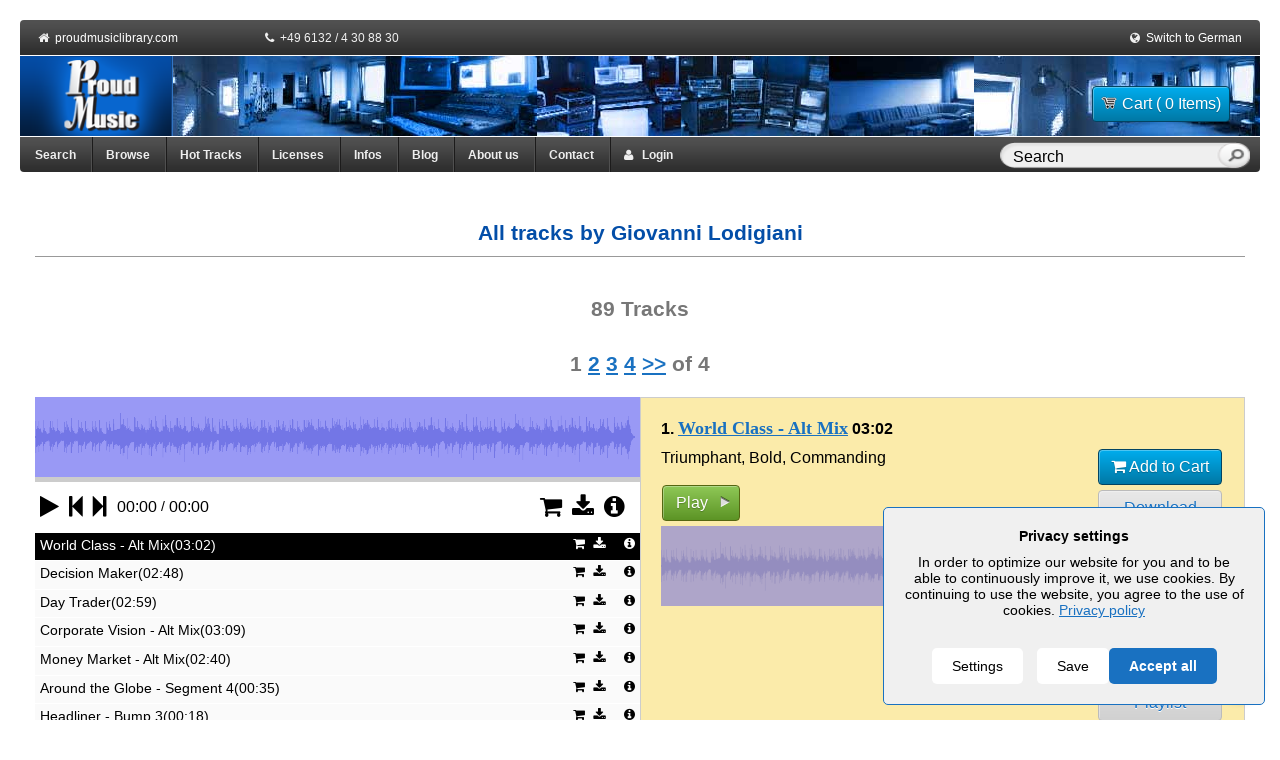

--- FILE ---
content_type: text/html; charset=utf-8
request_url: https://www.proudmusiclibrary.com/en/artist/giovanni-lodigiani
body_size: 21061
content:
  <!DOCTYPE HTML>
<html lang="EN">
<head>
    <title>Royalty Free Music tracks by composer Giovanni Lodigiani 1/4 | Royalty Free Music</title>
    <meta name="description" content="page 1/4: Royalty free music tracks by composer Giovanni Lodigiani."/>
    <meta http-equiv="Content-type" content="text/html; charset=utf-8" />
    <meta name="robots" content="index,follow"/>
    <meta name="distribution" content="global"/>
    <meta name="company" content="Proud Music"/>
    <meta name="copyright" content="Alexander Talmon / Stefan Peter Roos"/>
        <meta name="audience" content="all"/>
    <meta name="revisit-after" content="7"/>
    <meta name="page-topic" content=""/>
    <meta name="viewport" content="width=device-width" />
            <link rel="canonical" href="https://www.proudmusiclibrary.com/en/artist/giovanni-lodigiani"/>

    <link rel="alternate" type="application/rss+xml" title="RSS" href="/en/blog/feed/">

    <link rel="alternate" hreflang="x-default" href="https://www.proudmusiclibrary.com/en/artist/giovanni-lodigiani" /><link rel="alternate" hreflang="en" href="https://www.proudmusiclibrary.com/en/artist/giovanni-lodigiani" /><link rel="alternate" hreflang="de" href="https://www.proudmusiclibrary.com/de/komponist/giovanni-lodigiani" />
    <link rel="icon" href="https://www.proudmusiclibrary.com/images/favicon.ico" type="image/x-icon">

    <script>
        var javascript_base_url = 'https://www.proudmusiclibrary.com/';
        var javascript_browser_lang = 'en';
    </script>

        <script>
        var ajax_logging_url = 'https://www.proudmusiclibrary.com/en/logger/log_message';
    </script>
        <link rel="stylesheet" href="https://www.proudmusiclibrary.com/css/cookieconsent2.css" />
    <link rel="stylesheet" href="https://www.proudmusiclibrary.com/css/reset.css">
    <link rel="stylesheet" href="https://www.proudmusiclibrary.com/css/960_fluid_12_col.css">
    <link rel="stylesheet" href="https://www.proudmusiclibrary.com/css/jquery-ui.css" type="text/css">
    <link rel="stylesheet" href="https://www.proudmusiclibrary.com/css/font-awesome.min.css">
    <link rel="stylesheet" href="https://www.proudmusiclibrary.com/css/style.css">
    <link rel="stylesheet" href="https://www.proudmusiclibrary.com/css/nav.css">
    <link rel="stylesheet" href="https://www.proudmusiclibrary.com/css/tabs.css" type="text/css">
    <link rel="stylesheet" href="https://www.proudmusiclibrary.com/css/forms.css" type="text/css">
    <link rel="stylesheet" href="https://www.proudmusiclibrary.com/css/tables.css" type="text/css">
    <link rel="stylesheet" href="https://www.proudmusiclibrary.com/css/messages.css" type="text/css">
    <link rel="stylesheet" href="https://www.proudmusiclibrary.com/css/common.css" type="text/css">
    <link rel="stylesheet" href="https://www.proudmusiclibrary.com/css/jNotify.jquery.css" type="text/css">
    <link rel="stylesheet" href="https://www.proudmusiclibrary.com/css/jquery.Jcrop.css" type="text/css">
    <link rel="stylesheet" href="https://www.proudmusiclibrary.com/css/demos.css" type="text/css">
    <link rel="stylesheet" href="https://www.proudmusiclibrary.com/css/slider.css" type="text/css">
    <link rel="stylesheet" href="https://www.proudmusiclibrary.com/css/chosen.css" type="text/css">
    <link rel="stylesheet" href="https://www.proudmusiclibrary.com/css/fileuploader.css" type="text/css">
	<link rel="stylesheet" href="https://www.proudmusiclibrary.com/css/fs_styles.css" type="text/css">
	<link rel="stylesheet" href="https://www.proudmusiclibrary.com/css/jplayer.css" type="text/css">
    <link rel="stylesheet" href="https://www.proudmusiclibrary.com/css/responsive.css" type="text/css">

    <script src="https://www.proudmusiclibrary.com/js/cookieconsent2.js"></script>
    <script src="https://www.proudmusiclibrary.com/js/jquery.min.js"></script>
    <script src="https://www.proudmusiclibrary.com/js/jquery-ui.min.js"></script>
    <script src="https://www.proudmusiclibrary.com/js/jquery-ui-custom.js"></script>
    <script src="https://www.proudmusiclibrary.com/js/swfobject.js"></script>
    <script src="https://www.proudmusiclibrary.com/js/hoverintent.js"></script>
    <script src="https://www.proudmusiclibrary.com/js/jNotify.jquery.min.js"></script>
    <script src="https://www.proudmusiclibrary.com/js/jquery.Jcrop.min.js"></script>
    <script src="https://www.proudmusiclibrary.com/js/chosen.jquery.js"></script>
    <script src="https://www.proudmusiclibrary.com/js/chosen.ajaxaddition.jquery.js"></script>
    <script src="https://www.proudmusiclibrary.com/js/urlEncode.js"></script>
    <script src="https://www.proudmusiclibrary.com/js/fileuploader.js"></script>
    <script src="https://www.proudmusiclibrary.com/js/jquery.cookies.min.js"></script>
    <script src="https://www.proudmusiclibrary.com/js/jquery.dataTables.js"></script>
    <script src="https://www.proudmusiclibrary.com/js/jquery.jplayer.js"></script>
    <script src="https://www.proudmusiclibrary.com/js/jplayer.main.js"></script>
    <script src="https://www.proudmusiclibrary.com/js/jquery.tagcanvas.min.js"></script>
    <script src="https://www.proudmusiclibrary.com/js/jquery.mypm-logging.js"></script>
    <script src="https://www.proudmusiclibrary.com/js/lang/jslang.js"></script>
    <script src="https://www.proudmusiclibrary.com/js/helpers.js"></script>
    <script src="https://www.proudmusiclibrary.com/js/login-register.js"></script>
    <script src="https://www.proudmusiclibrary.com/js/download_preview.js"></script>
    <script src="https://www.proudmusiclibrary.com/js/license_select_popup.js"></script>


    
    <!--[if lte IE 11]>
    <link rel="stylesheet" href="https://www.proudmusiclibrary.com/css/jplayer-ie.css" type="text/css">
    <![endif]-->

                <script>
        var global_hash = 'UjFSNWFFSjROR1pzVlM5c1ZVSmxlbm80ZFZkelVUMDk';
        $(document).ready(function () {
            $("input.topSearch").autocomplete({
                type:"post",
                mode:"abort",
                port:"autocomplete" + 'test',
                source:'https://www.proudmusiclibrary.com/en/ajax/search/',
                minLength:2,
                delay:100,
                select:function (event, ui) {
                    window.location = ui.item.url;
                }
            });
        });
    </script>

    
    
            <div id="gdpr_banner"></div>
            <script>
                $(document).ready(function () {
                                            $('.cookieConsent__Right').append('<button id="gdprAcceptAll" class="cookieConsent__Button">Accept all</button>');
                                        $( '#gdprAcceptAll' ).click(function() {
                        $('.cookieConsentWrapper').fadeOut();
                        document.cookie = "mypm_gdpr=%7B%22choices%22%3A%7B%22necessary%22%3Atrue%2C%22tracking%22%3Afalse%2C%22analytics%22%3Atrue%2C%22marketing%22%3Afalse%7D%7D"
                        loadGoogleAnalytics();
                    });
                    $( '.cookieConsentToggle' ).click(function() {
                        $('.cookieConsentWrapper').fadeIn();
                    });
                });

                var _gaq = _gaq || [];
                _gaq.push(['_setAccount', 'UA-1724980-1']);
                _gaq.push (['_gat._anonymizeIp']);
                _gaq.push(['_trackPageview']);
                
                var loadGoogleAnalytics = function () {
                    var ga = document.createElement('script');
                    ga.type = 'text/javascript';
                    ga.async = true;
                    ga.src = ('https:' == document.location.protocol ? 'https://ssl' : 'http://www') + '.google-analytics.com/ga.js';

                    var s = document.getElementsByTagName('script')[0];
                    s.parentNode.insertBefore(ga, s);
                }

                GdprConsent.attachBanner(document.getElementById('gdpr_banner'), {
                    cookieName: 'mypm_gdpr',
                                            acceptLabel: 'Save',
                        settingsLabel: 'Settings',
                        closeLabel: 'Close',
                        heading: 'Privacy settings',
                        description: 'In order to optimize our website for you and to be able to continuously improve it, we use cookies. By continuing to use the website, you agree to the use of cookies. <a href="/en/privacy">Privacy policy</a>',
                        choices: {
                            necessary: {
                                label: 'Essential',
                                description: 'Essential cookies enable basic functions and are necessary for the proper function of the website.',
                                value: true
                            },
                            analytics: {
                                label: "Statistics",
                                description: "Statistics cookies collect information anonymously. This information helps us to understand how our visitors use our website.",
                                value: false
                            },
                            tracking: false,
                            marketing: false
                        },
                                        categories: {
                        analytics: function () {
                            loadGoogleAnalytics();
                        }
                    },
                })
            </script>

        
        <!-- Matomo -->
    <script>
        var _paq = window._paq = window._paq || [];
        /* tracker methods like "setCustomDimension" should be called before "trackPageView" */
        _paq.push(['trackPageView']);
        _paq.push(['enableLinkTracking']);
        (function() {
            var u="//mtm.proudmusiclibrary.com/";
            _paq.push(['setTrackerUrl', u+'matomo.php']);
            _paq.push(['setSiteId', '1']);
            _paq.push(['requireCookieConsent']);
            var d=document, g=d.createElement('script'), s=d.getElementsByTagName('script')[0];
            g.async=true; g.src=u+'matomo.js'; s.parentNode.insertBefore(g,s);
        })();
    </script>
    <!-- End Matomo Code -->
    
</head>
<body class="body_artist">
<script type="text/javascript">
    function show_alert_dialog(html, alert_type) {
        if (alert_type == 'error') {
            jError(
                    html,
                    {
                        autoHide:false, // added in v2.0
                        clickOverlay:true, // added in v2.0
                        ShowTimeEffect:200,
                        HideTimeEffect:200,
                        LongTrip:20,
                        HorizontalPosition:'center',
                        VerticalPosition:'center',
                        ShowOverlay:true,
                        ColorOverlay:'#000',
                        OpacityOverlay:0.3,
                        closeLabel: "&times;" 
                    }
            );

        }

        if(alert_type == "info")
        {
            jNotify(
                    html,
                    {
                        autoHide:false, // added in v2.0
                        clickOverlay:true, // added in v2.0
                        ShowTimeEffect:200,
                        HideTimeEffect:200,
                        LongTrip:20,
                        HorizontalPosition:'center',
                        VerticalPosition:'center',
                        ShowOverlay:true,
                        ColorOverlay:'#000',
                        OpacityOverlay:0.3
                    }
            );
        }

        if(alert_type == "success")
        {
            jSuccess(
                    html,
                    {
                        autoHide:false, // added in v2.0
                        clickOverlay:true, // added in v2.0
                        ShowTimeEffect:200,
                        HideTimeEffect:200,
                        LongTrip:20,
                        HorizontalPosition:'center',
                        VerticalPosition:'center',
                        ShowOverlay:true,
                        ColorOverlay:'#000',
                        OpacityOverlay:0.3
                    }
            );

        }
    }
</script><div class="container_12 wrap">

    <!-- start of header -->
    <div>
        <div class="grid_12 header_topnavi">
            <div style="float: left; width: 200px;">
                &nbsp;<i class="fa fa-home"></i>&nbsp;
                <a href="https://www.proudmusiclibrary.com/en/home">proudmusiclibrary.com</a>
            </div>
            <div style="float: left; width: 300px;">
                <i class="fa fa-phone"></i>&nbsp;
                +49 6132 / 4 30 88 30
            </div>
            <div style="float: left; width: 260px;">
                                    <div class="right" style="color:#FFFFFF;">&nbsp;
                        <i class="fa fa-money"></i>&nbsp;
                        <a href='?curency=USD'>USD</a> | <strong>EUR</strong> | <a href='?curency=GBP'>GBP</a>                    </div>
                            </div>
            <div style="float: right; width: 150px; text-align: right;">
                <i class="fa fa-globe"></i>&nbsp;
                <a href="https://www.proudmusiclibrary.com/de/komponist/giovanni-lodigiani">Switch to German</a>&nbsp;
            </div>
        </div>

        <div class="grid_12 header">
            <div class="logo" style="float:left;">
                <a href="https://www.proudmusiclibrary.com/en/home">
                    <img src="https://www.proudmusiclibrary.com/images/logo.png" alt="Proud Music Logo" width="153" height="80" border="0"></a>
            </div>

            <div class="header-info" style="margin: 5px 10px 0 0;">
                <div id="cart_btn_section">
                    <form class="right" method="post" action="https://www.proudmusiclibrary.com/en/checkout/show_cart/"
                  style="margin-top:5px">
                <button class="button button-blue auto_size" type="submit"><span
                        class="cart"></span>Cart ( 0 Items)                </button>
            </form>
                            </div>
            </div>
            <!--<span class="header_text">proudmusiclibrary.com</span>-->
        </div>
        <div class="clear"></div>
        <!-- end of header -->

        <!-- start of nav -->
        <div class="grid_12 top-nav-content">
            <div class="top-nav">
                <ul class="main_menu">
                    <!--<li style="border-radius: 0 0 0 4px;"><a href="https://www.proudmusiclibrary.com/en/home">Main</a></li>-->
                    <li><a href="https://www.proudmusiclibrary.com/en/search" title="Multiple selection is possible by adding additional attributes">Search</a></li>
                    <li class="top-megamenu "><a href="https://www.proudmusiclibrary.com/en/browse">Browse</a>
                            <div class="dropdown_4columns" >
                                <div class="col_1">
                                    <ul>
                                        <li><a href="https://www.proudmusiclibrary.com/en/charts">Charts</a></li>
                                        <li><a href="https://www.proudmusiclibrary.com/en/new-tracks">New Tracks</a></li>
                                        <li><a href="https://www.proudmusiclibrary.com/en/bpm/">Tempo</a></li>
                                        <li><a href="https://www.proudmusiclibrary.com/en/related/">Related Artists</a></li>
                                        <li><a href="https://www.proudmusiclibrary.com/en/artist/">Artist</a></li>
                                        <li><a href="https://www.proudmusiclibrary.com/en/track/">Track name</a></li>
                                        <li><a href="https://www.proudmusiclibrary.com/en/tag/a">Tags</a></li>
                                        <li><a href="https://www.proudmusiclibrary.com/en/genre/">Genre-Browser</a></li>
                                        <li><a href="https://www.proudmusiclibrary.com/en/mood/">Mood</a></li>
                                        <li><a href="https://www.proudmusiclibrary.com/en/character/">Character</a></li>
                                        <li><a href="https://www.proudmusiclibrary.com/en/vocals/">Vocal</a></li>
                                        <li><a href="https://www.proudmusiclibrary.com/en/instrument/">Instrument</a></li>
                                        <li><a href="https://www.proudmusiclibrary.com/en/arrangement/">Arrangement</a></li>
                                        <li><a href="https://www.proudmusiclibrary.com/en/topic/">Topics</a></li>
                                    </ul>
                                </div>
                            </div>
                    </li>
                    <li><a href="https://www.proudmusiclibrary.com/en/hot-tracks">Hot Tracks</a></li>
                    <li><a class="dialog-price-trigger auto_size" style="cursor: pointer;">Licenses</a></li>
                    <li><a href="https://www.proudmusiclibrary.com/en/faq">Infos</a></li>
                    <li><a href="https://www.proudmusiclibrary.com/en/blog/" target="_blank">Blog</a></li>
                    <li><a href="https://www.proudmusiclibrary.com/en/about">About us</a></li>
                    <li><a href="https://www.proudmusiclibrary.com/en/contact">Contact</a></li>
                    <li id="MyProudMusicdiv" class="top-megamenu ">
                        <a href="javascript:void(0);" style="cursor:pointer;" id="login-user1"><i class="fa fa-user"></i> &nbsp; Login</a>                    </li>

                    <!--<li id="logindiv">
                        <a href="javascript:void(0);" style="cursor:pointer;" id="login-user">Login</a>                    </li>-->

                    <li id="nav_search_textbox">
                        <form id="topsearchid" onSubmit="if($(this).children('.text').val() == 'Search'){ return false; }"
                              action="https://www.proudmusiclibrary.com/en/search" method="post">
                            <input class="text topSearch ui-autocomplete-input" autocomplete="off" type="text"
                                   aria-autocomplete="list" aria-haspopup="true" value="Search"
                                   name="track_name[]"
                                   onFocus="if($(this).val() == 'Search'){ $(this).val(''); }"
                                   onBlur="if($(this).val() == ''){ $(this).val('Search'); }">
                            <input type="hidden" name="do_submit" value="Search">
                            <input class="submit" type="submit" value="&nbsp;">
                        </form>
                    </li>
                </ul>
            </div>
        </div>
        <div class="clear"></div>
    </div>

    <div id="breadcrumbs">
            </div>
    <div class="clear"></div>
    <!-- Start of temporary info bar -->
        <div class="clear"></div>

    <div class="contents">
        <style type="text/css">

    /* tl is tracklist */
     .tl-box {
        border-bottom: 1px dashed #DDDDDD;
        margin: 5px auto;
        padding-bottom: 2em;
     }
     .tl-box.last{
         border-bottom: none;
     }
     .track-desc {
         padding: 20px 0;
     }
    .tl-boxpad{
        padding:20px;
        border: 1px solid #ccc;
    }
    .tl-head{
        padding-bottom:10px;
        font-weight: bold;
    }

    .tl-right{
        float: right;
        text-align: center;
        width: 160px;
        margin-right: 15px;
    }
    .tl-right .button {
        width: 100%;
        margin-bottom: 2px;
        display: block;
    }
    .play-button{
        width:80px;
        text-align:center;
    }

    .tl-categories{
    }

    .att_lbl {
        width: 120px;
        float: left;
    }
    .att {

    }
    .paging-charts{
        font-size:16pt;
        font-weight:bold;
        color:#777777;
        margin-bottom: 20px;
    }
    .track-count {
        color:#777777;
        font-size: 16pt;
        margin-bottom:5px;
    }

    .hidden{
         display: none;
     }

    .tl-buttons-box{
         margin-left: 5px;
    }
    .tl-buttons-inline {
         overflow: hidden;
    }
    .tl-buttons-inline .inline-btns{
        float: left;width: 50%;
    }
    .tl-buttons-inline .inline-btns .inline-margin-right {
        margin-right:  2px;
    }
    .tl-buttons-inline .inline-btns .inline-margin-left {
        margin-left:  2px;
    }
    .tl-box-playlists {

    }
    .att-lblbox{
        overflow: hidden;
        margin-bottom: 5px;
    }
    .att-lblbox .att_lbl{

    }
    .att-lblbox .att{
        margin-left: 120px;
        word-wrap: break-word;
    }
    .bm-star-active,.bm-star-inactive{
        background: url('/images/icons/bm-star-16px.png') no-repeat left top;
        display: block;
        width: 16px;
        height: 16px;
    }
    .bm-star-inactive:hover {
        cursor: pointer;
        background-position: left -16px;
    }

    .bm-star-active {
        cursor: pointer;
        background-position: left bottom;
    }
    .bm-star-active:hover {
        cursor: pointer;
        background-position:  left -32px ;
    }
</style>
<script type="text/javascript">

function getUpdate(typ, pr1) {
        if (typ == "item") {
            var pmcurrentItem = 'track' + pr1;

            var inthtml = document.getElementById(pmcurrentItem).innerHTML;
            var more_id = new RegExp($('div.tl-categories span', $(inthtml)).attr('id'), 'g');
            inthtml = inthtml.replace(more_id, 'current_more');

            var attr_id = new RegExp($('div.tl-categories .hidden_block', $(inthtml)).attr('id'), 'g');
            inthtml = inthtml.replace(attr_id, 'current_track_more');

            document.getElementById('track_playing').innerHTML = inthtml;
            $('#track_playing').find('.more_btn').click();
        }
}

function add_track_to_playlist(mID, plID){
        var num = parseInt($("#playlistdetails-"+ mID +" .playlist-"+ plID +":first").text()) + 1;
        $(".playlist-"+ plID).text(num);
        var text = '<a class="button button-red" href="javascript:void(0);" onclick="$.get(\'https://www.proudmusiclibrary.com/en/playlist/ajax_remove_track'+ plID +'/'+ mID +'/\'); remove_track_from_playlist(\''+ mID +'\',\''+ plID +'\'); return false;" title="Remove this track from this playlist">Remove from this playlist</a>';
        $("#playlistdetails-"+ mID +" .pl_action-"+ plID).html(text);
}

function remove_track_from_playlist(mID, plID){
        var num = parseInt($("#playlistdetails-"+ mID +" .playlist-"+ plID +":first").text()) - 1;
        $(".playlist-"+ plID).text(num);
        var text = '<a class="button button-gray" href="javascript:void(0);" onclick="$.get(\'https://www.proudmusiclibrary.com/en/playlist/add_track/add'+ mID +'/'+ plID +'/\'); add_track_to_playlist(\''+ mID +'\',\''+ plID +'\'); return false;" title="Add this track to playlist.">Add to this playlist</a>';
        $("#playlistdetails-"+ mID +" .pl_action-"+ plID).html(text);
}


var opened_playlist = '';

function add_to_playlist(mediaID){
        opened_playlist = mediaID;
        $( "#playlistdetails-"+ mediaID ).dialog( "open" );
}



function getPlayListActionsHtml( encrytedId , playlistId ) {


        var $buttons = $( document.createElement('div') );

        $buttons.append(
            $('#pl-actions-template').html()
        );

        var addUrl = $buttons.find('.add-track').attr('href') +'/'+ encrytedId +'/'+ playlistId+'/' ,
            removeUrl = $buttons.find('.add-track').attr('href') +'/'+ encrytedId +'/'+ playlistId+'/' ;

        $buttons.find('.add-track-toggle')
            .attr('data-mediaid', encrytedId)
            .attr('data-playlistid', playlistId)
            .end();

        $buttons.find('.add-track').attr('href', addUrl  )
            .removeClass('hidden');

        $buttons.find('.remove-track').attr('href', removeUrl  )
            .addClass('hidden');

        return $buttons.html();
}

function create_playlist_form_submit()
{
        var serialize = $('#createPlaylist').serialize();
        $.post(
                'https://www.proudmusiclibrary.com/en/ajax/create_playlist/',
                serialize,
                function(data){
                    if(data.status == 1)
                    {
                        var pl_list_blocks = $('.playlistdetails');
						var anyPreviousPlaylist = false;

                        $(pl_list_blocks).each(function(k, v)
                        {
                        		anyPreviousPlaylist = true;
                                var encrytedId = $(v).attr('id').replace('playlistdetails-',''),

                                // get datatable varible
                                thisDataTable = $(v).find('table.playlistAdd'),

                                // insert new row in datatable
                                newRow = thisDataTable.dataTable().fnAddData( [
                                            '<a href="javascript:void" onclick="show_playlist(\''+ encrytedId +'\',\'' + data.title +'\')">'+ data.title +'</a>',
                                            data.desc ,
                                             0 ,
                                            getPlayListActionsHtml( encrytedId , data.id )
                                ]) ,

                                // settings of this table
                                oSettings = $(v).find('table.playlistAdd').dataTable().fnSettings(),

                                // get row
                                nTr = oSettings.aoData[ newRow[0] ].nTr;

                                $('td', nTr)[2].setAttribute( 'class', 'playlist-'+ data.id );
                                $('td', nTr)[3].setAttribute( 'class', 'pl_action-'+ data.id );


                        });

                        if(!anyPreviousPlaylist) {
                        	window.location.href = window.location.href;
                        }

                    } else
                    {
                        show_alert_dialog('<p>'+ data.error +'</p>', 'error');
                    }

                    $( ".create_playlist" ).dialog( "close" );
                },
                "json"
        )

        return false;
}

function delete_search_history(id)
{
        $.get('https://www.proudmusiclibrary.com/en/ajax/delete_search_history/'+ id+'/');
}

function bookmark_track(hash, link)
{
       var text = '<a class="button button-gray no-text" href="javascript:void(0);" onclick="unbookmark_track(\''+ hash +'\', this);" title="Remove this track from Bookmark"><span class="remove-bookmark"></span></a>';
       $('.bookmark_btn_' + hash).html(text);
       $.get('https://www.proudmusiclibrary.com/en/ajax/add_bookmark/'+hash+'/', {"gh": global_hash}, function(data){});
}

function unbookmark_track(hash, link) {
        var text = '<a class="button button-gray no-text" href="javascript:void(0);" onclick="bookmark_track(\'' + hash + '\', this)" title="Bookmark track"><span class="bookmark"></span></a>';
        $('.bookmark_btn_' + hash).html(text);
        $.get('https://www.proudmusiclibrary.com/en/ajax/remove_bookmark/'+hash+'/', {"gh": global_hash}, function(data){});
}


// Tracks toggled
// --------------------
var toggleTrack = {

        // get tracks from datatable
        getTracksAddedFromDataTable : function ( $el ){

                var dataTable = $el.closest('table').dataTable(),
                    rows = dataTable.fnGetNodes(),
                    tracks = [];


                for ( var i = 0; i < rows.length ; i++ ) {

                        if ( ! $(rows[i]).find('.remove-track').hasClass("hidden") ) {
								var playlist_name = $(rows[i]).find("td:eq(0)" ).text();
                                if ( $(rows[i]).find("td:eq(0)" ).find('a').length && $.trim(playlist_name).toLowerCase() != 'bookmarked') {

                                        tracks.push( $(rows[i]).find("td:eq(0)" ).html());
                                }
                        }
                }

                return tracks;
        },

        // update trackbox
        updateTracksOnTlBox : function ( $el , mediaId ){

                var tracks = toggleTrack.getTracksAddedFromDataTable( $el );

                if ( tracks.length > 0 ) {

                        $('.tl-box-playlists-' + mediaId)
                                .find('p a').remove()
                                .end()
                                .find('p')
                                .append( tracks.join('\n'));

                        $('.tl-box-playlists-' + mediaId).removeClass('hidden');

                } else {

                        $('.tl-box-playlists-' + mediaId).addClass('hidden');
                }

        },

        // set count tracks on datatable cell
        updateNumberOfTracks : function ( $el, playlistId ){

                var num = $el.closest('tr').find(".playlist-"+ playlistId +":first").text();

                if ( !$el.hasClass('remove-track') ) {
                        // add no of tracks
                        num  = parseInt( num , 10 ) + 1 ;

                } else {
                        // reduce no of tracks
                        num  = parseInt( num , 10 ) - 1 ;
                }

                // set count tracks on datatable cell
                $(".playlist-"+ playlistId ).text( num );
        },

        // click handler
        clickHandler : function (){


                var $el = $( this ),
                    url         = $el.attr('href');

                // ajax loading
                var loading_text = ['<a href="javascript:void(0);" class="add-track-toggle-loading  button button-green" >',
                                        'loading .. ',
                                    '</a>'].join('');

                $el.parent().find('a.add-track-toggle').addClass('hidden')
                $el.parent().append( loading_text );

                if ( url  == 'javascript:void(0);') {
                        return false;
                }

                // call ajax for add/delete
                $.get( url , function( data ){

                         $el.parent().find('.add-track-toggle-loading').remove();

                         // toggle buttons
                         if ( !$el.hasClass('remove-track') ) {
                                $el.parent().find('.remove-track').removeClass('hidden');
                         } else {
                                $el.parent().find('.add-track').removeClass('hidden');
                         }

                         toggleTrack.updateNumberOfTracks( $el, $el.attr('data-playlistid') );

                         toggleTrack.updateTracksOnTlBox( $el, $el.attr('data-mediaid') );
                });

                return false;
        }
};


var oTable;

 // Dom ready function of jquery library
 $(function() {

        oTable = $('.playlistAdd').dataTable({'oLanguage': {
"sLengthMenu": "Display _MENU_ records per page",
"sZeroRecords": "Nothing found - sorry",
"sInfo": "Showing _START_ to _END_ of _TOTAL_ records",
"sInfoEmpty": "Showing 0 to 0 of 0 records",
"sInfoFiltered": "(filtered from _MAX_ total records)",
"sSearch" : "Search",
"oPaginate": {
        "sNext": "",
        "sPrevious": "",
        "sPreviousTitle": "Previous Page",
        "sNextTitle": "Next Page"
	}
}});

        $( ".playlistdetails" ).dialog({
                autoOpen: false,
                width: '700px',
                modal: true
        });

        // toggle playlist add/remove on datatable popup
        // --------------------
        $( document.body ).on(
                "click",
                "a.add-track-toggle",
                toggleTrack.clickHandler
        );

});

</script>


<div class="clear" ></div>



<!-- start browse content -->
<div class="browse-container">
    <style type="text/css">
.badge {
  font-size: 11.844px;
  font-weight: bold;
  line-height: 14px;
  color: #ffffff;
  text-shadow: 0 -1px 0 rgba(0, 0, 0, 0.25);
  white-space: nowrap;
  vertical-align: baseline;
  background-color: #999999;
}

</style>
<br>
    <div class="grid_12"><h1 class="title">All tracks by Giovanni Lodigiani</h1></div>



    <p>&nbsp;</p>
    <!--<div class="grid_12 center track-desc"></div>-->

<div class="grid_12 track-count">
    <h2 class="center" >89 Tracks</h2>
</div>

<div class="grid_12 center paging-charts"><br>
     <strong>1</strong> <a href="https://www.proudmusiclibrary.com/en/artist/giovanni-lodigiani/2" rel="next">2</a> <a href="https://www.proudmusiclibrary.com/en/artist/giovanni-lodigiani/3" rel="next">3</a> <a href="https://www.proudmusiclibrary.com/en/artist/giovanni-lodigiani/4" rel="next">4</a> <a href="https://www.proudmusiclibrary.com/en/artist/giovanni-lodigiani/2" rel="next">&gt;&gt;</a>  of 4</div>


    
        
        <div class="grid_12 tracklist_playing">
                <div class="grid_6 alpha">
                    <div class="box">
                        <span id="item">
<div class="jplayer waveform"">
    <div class="position">
        <img class="wave"  alt="Waveform">
        <p class="no-wave">Waveform will be available soon!</p>
        <div class="marker"></div>
        <div class="clicktarget"></div>
    </div>
    <div id="mainplayerp" class="jp-jplayer"></div>
    <div id="mainplayerContainer" class="jp-audio">
        <div class="controls">
            <div class="control expand jp-progress">
                <div class="jp-seek-bar">
                    <div class="jp-play-bar"></div>
                </div>
            </div>
            <div class="left">
                <span class="control jp-play" tabindex="1"><i class="fa fa-play"></i></span>
                <span class="control jp-pause" tabindex="1"><i class="fa fa-pause"></i></span>
                <span class="control jp-pl-prev"><i class="fa fa-step-backward"></i></span>
                <span class="control jp-pl-next"><i class="fa fa-step-forward"></i></span>
                <span class="control noclick">
                    <span class="jp-current-time"></span> / <span class="jp-duration"></span>
                </span>
            </div>
            <div class="right">
                <div class="control action"></div>
                                            </div>
            <div class="cf"></div>
        </div>
        <div class="jp-no-solution">
            <div style="margin: auto; display: block;" class="notification error">Please enable JavaScript to play our music tracks!</div>        </div>
    </div>
    <div id="mainplayerpl" class="playlist" style="height:578px">
        <ul>
        </ul>
    </div>
</div>

<!-- JS API -->
<script type="text/javascript">
    // referring to / targeting last defined player
    function sendEvent(typ, prm) {
        // typ: 'playitem' --> play item with id # prm
        //      'stop' --> stop player
        // prm: player/playlist item number (zero-based)

        var player = thisMovie('mainplayer');
        // the way it has been used is that this function always refers to the last player
        // defined in html
        if(typ === 'playitem') {
            player.playItem(prm);
        } else if(typ === 'stop') {
            player.stop();
        } else {
            // for now
            console.log('unknown param typ in sendEvent:', typ);
        }
    }

    thisMovie('mainplayer').init({
        playlistUrl: 'https://www.proudmusiclibrary.com/en/file/playlist/artist-1',
        swfPath: 'https://www.proudmusiclibrary.com/flash'
    });

    function jPlayerBookmark(mediaId, obj)
    {
        $.get('https://www.proudmusiclibrary.com/en/ajax/add_bookmark/'+mediaId+'/', {"gh": global_hash}, function(data){});
        $(obj).find('i.fa').removeClass('fa-star-o').addClass('fa-star');
        $(obj).attr('onClick', "jPlayerUnBookmark('"+mediaId+"', this)");
    }

    function jPlayerUnBookmark(mediaId, obj)
    {
        $.get('https://www.proudmusiclibrary.com/en/ajax/remove_bookmark/'+mediaId+'/', {"gh": global_hash}, function(data){});
        $(obj).find('i.fa').removeClass('fa-star').addClass('fa-star-o');
        $(obj).attr('onClick', "jPlayerBookmark('"+mediaId+"', this)")
    }
</script>
</span>
                    </div>
                </div>

                <div class="grid_6 omega">
                    <div class="box">
                        <span id="track_playing">&nbsp;</span>
                    </div>
                </div>
        </div>

        <div class="grid_12">
            <br/><br/>
            <p class="center"> All rights reserved. No usage without prior licensing. Please be fair. Thank you!</p>
        </div>
        <div class="grid_12 track-list-content">
            <br/><br/>
            <div style="text-align: right;">
    
    
    
    </div><div class="grid_12 tl-box tl-box-U1hONE0yaHdlVFJ0VWxJek5VeE5SMWhxWTNBd1VUMDk " id="track0">
    <div class="tl-boxpad  titelbereich_PRO">
        <div class="tl-head">
            <span class="tl-no">1.</span>

            <a title="World Class - Alt Mix" href="https://www.proudmusiclibrary.com/en/track/world-class-alt-mix"
                            class="track_list_title">World Class - Alt Mix</a>
            <span class="tl-time">03:02</span>
        </div>

        <div class="tl-content">
		    <div class="grid_9 alpha">
 	    <p>Triumphant, Bold, Commanding</p><br/>
        <div class="play-button titelueberschrift_PRO">
            <a class="button button-green fs_button_play"
               rel="noindex,nofollow"
               onclick="$('.button-red').hide();$('.button-green').show();$(this).hide();$(this).next('a').show();"
               class="big"
               href="javascript:thisMovie('mainplayer_player').sendEvent('playitem',0)"
               title="Play">Play</a>
            <a class="button button-red"
               rel="noindex,nofollow"
               onclick="$('.button-red').hide();$('.button-green').show();$(this).hide();$(this).prev('a').show();"
               style="display: none; color: #fff;"
               class="big"
               href="javascript:thisMovie('mainplayer_player').sendEvent('stop')"
               title="Stop">Stop</a>
        </div>
        <div class="waveform">
            <div class="position" >
                <img class="wave"
                     width="100%"
                     height="80px"
                     src="https://img.proudmusiclibrary.com/31600/31624_world-class-cpi010201_proud_music.base.png?v=1"
                     alt="World Class - Alt Mix"
                     style="margin-bottom:10px; opacity: 0.7"

                />
                <div class="marker"></div>
                <div class="clicktarget" onClick="javascript:thisMovie('mainplayer_player').seek(event,0);" ></div>
            </div>
        </div>
    </div>

     <div class="grid_3">
         <div class="tl-buttons-box">
    <a class="button button-blue open_license_popup"
    	title="World Class - Alt Mix: Price"
    	href="javascript:void(0);"
        style="width:100%"
        onclick="open_license_popup(this);"
    	data-track_id="U1hONE0yaHdlVFJ0VWxJek5VeE5SMWhxWTNBd1VUMDk"
    	data-track_name="World Class - Alt Mix">
        <i class="fa fa-shopping-cart"></i>&nbsp;Add to Cart   	</a>

    <!-- START download -->
    <a class="button button-gray" href="javascript:void(0);"
       style="width:100%" onclick="javascript: download_preview('U1hONE0yaHdlVFJ0VWxJek5VeE5SMWhxWTNBd1VUMDk');">Download Preview</a>

    <a class="button button-gray" style="width:100%" href="https://www.proudmusiclibrary.com/en/related-track/world-class-alt-mix" title="Find related tracks for World Class - Alt Mix">Find related Tracks</a>

    <div>
        <div>
            <div>
                <div style="text-align: center;">
                                            <a class="button button-gray login-user3" style="width:100%" href="javascript:void(0);">
                            <i class="fa fa-star-o"></i>
                            </a>
                                        </div>
            </div>

            <div>
                <div>
                                                 <span id="bookmark-irdnZr4j5FQ">
                                <a class="button button-gray login-user3" style="width:100%;"
                                   href="javascript:void(0);">Login to Create a Playlist</a>
                            </span>
                                    </div>
            </div>
        </div>
    </div>

        <!-- END download -->
</div>

     </div>
    <!------- START of categories -------->
<div class="tl-categories">
    <div>
        <div class="att-lblbox">
                <div class="att_lbl"><a class="grey" href="https://www.proudmusiclibrary.com/en/genre/">Genre:</a></div>
                <div class="att">
                <a class="ullink" href="https://www.proudmusiclibrary.com/en/genre/background-music">Background Music</a>, <a class="ullink" href="https://www.proudmusiclibrary.com/en/genre/film-music">Film Music</a>                </div>
        </div>
         <div class="att-lblbox">
                <div class="att_lbl"><a class="grey" href="https://www.proudmusiclibrary.com/en/bpm/">Tempo:</a></div>
                <div class="att">
                <a class="ullink" href="https://www.proudmusiclibrary.com/en/bpm/slow-to-moderate">slow to moderate</a></div>
         </div>
         <div class="att-lblbox">
                <div class="att_lbl">
                    <a target="_blank" href="https://www.proudmusiclibrary.com/en/blog/125/what-does-the-pro-label-mean/">PRO</a>:
                </div>
                <div class="att"><strong>SIAE</strong></div>
         </div>
        <div class="clear"></div>
        <span id="trackmore1">
            <a onclick="$('#trackdetails1').toggle();$(this).toggle();$(this).next('a').toggle();return false;" href="" class="more_btn">
(more...) </a>
            <a onclick="$('#trackdetails1').toggle();$(this).toggle();$(this).prev('a').toggle();return false;" style="display: none;" href="">
(less...)</a>
        </span>
        <div class="clear"></div>
    </div>

    <div class="clear"></div>
    <div class="hidden_block" style="display: none;" id="trackdetails1"><br>
         <div class="att-lblbox">
                <div class="att_lbl"><a class="grey" href="https://www.proudmusiclibrary.com/en/mood/">Mood:</a></div>
                <div class="att">
                <a class="ullink" href="https://www.proudmusiclibrary.com/en/mood/motivated">motivated</a>, <a class="ullink" href="https://www.proudmusiclibrary.com/en/mood/active">active</a>, <a class="ullink" href="https://www.proudmusiclibrary.com/en/mood/friendly">friendly</a>                </div>
         </div>
         <div class="att-lblbox">
                <div class="att_lbl"><a class="grey" href="https://www.proudmusiclibrary.com/en/character/">Character:</a></div>
                <div class="att">
                <a class="ullink" href="https://www.proudmusiclibrary.com/en/character/cheerful">cheerful</a>                </div>

         </div>
         <div class="att-lblbox">
                <div class="att_lbl"><a class="grey" href="https://www.proudmusiclibrary.com/en/instrument/">Instrument:</a></div>
                <div class="att">
                <a class="ullink" href="https://www.proudmusiclibrary.com/en/instrument/drums">Drums</a>, <a class="ullink" href="https://www.proudmusiclibrary.com/en/instrument/percussion">Percussion</a>, <a class="ullink" href="https://www.proudmusiclibrary.com/en/instrument/brass">Brass</a>, <a class="ullink" href="https://www.proudmusiclibrary.com/en/instrument/trumpet">Trumpet</a>, <a class="ullink" href="https://www.proudmusiclibrary.com/en/instrument/trombone">Trombone</a>, <a class="ullink" href="https://www.proudmusiclibrary.com/en/instrument/clarinet">Clarinet</a>, <a class="ullink" href="https://www.proudmusiclibrary.com/en/instrument/strings">Strings</a>, <a class="ullink" href="https://www.proudmusiclibrary.com/en/instrument/woodwinds">Woodwinds</a>                </div>
         </div>
         <div class="att-lblbox">
                <div class="att_lbl"><a class="grey" href="https://www.proudmusiclibrary.com/en/arrangement/">Arrangement:</a></div>
                <div class="att">
                <a class="ullink" href="https://www.proudmusiclibrary.com/en/arrangement/classical-orchestra">Classical-Orchestra</a>, <a class="ullink" href="https://www.proudmusiclibrary.com/en/arrangement/pop-orchestra">Pop-Orchestra</a>                </div>
         </div>
         <div class="att-lblbox">
                <div class="att_lbl"><a class="grey" href="https://www.proudmusiclibrary.com/en/vocals/">Vocal:</a></div>
                <div class="att">
                <a class="ullink" href="https://www.proudmusiclibrary.com/en/vocals/instrumental">instrumental</a>                </div>
         </div>
         <div class="att-lblbox">
                <div class="att_lbl"><a class="grey" href="https://www.proudmusiclibrary.com/en/artist/">Composer:</a></div>
                                <div class="att"><a href="https://www.proudmusiclibrary.com/en/artist/giovanni-lodigiani">Giovanni Lodigiani</a></div>
         </div>
                  <div class="att-lblbox">
                <div class="att_lbl"><a class="grey" href="https://www.proudmusiclibrary.com/en/tag/a">Tags:</a></div>
                <div class="att">
                <a class="ullink" href="https://www.proudmusiclibrary.com/en/tag/adventure">adventure</a>, <a class="ullink" href="https://www.proudmusiclibrary.com/en/tag/action">action</a>, <a class="ullink" href="https://www.proudmusiclibrary.com/en/tag/industry">industry</a>, <a class="ullink" href="https://www.proudmusiclibrary.com/en/tag/optimistic">optimistic</a>, <a class="ullink" href="https://www.proudmusiclibrary.com/en/tag/fanfare">fanfare</a>, <a class="ullink" href="https://www.proudmusiclibrary.com/en/tag/competition">competition</a>, <a class="ullink" href="https://www.proudmusiclibrary.com/en/tag/epic">epic</a>, <a class="ullink" href="https://www.proudmusiclibrary.com/en/tag/triumphant">triumphant</a>, <a class="ullink" href="https://www.proudmusiclibrary.com/en/tag/intense">intense</a>, <a class="ullink" href="https://www.proudmusiclibrary.com/en/tag/strong">strong</a>, <a class="ullink" href="https://www.proudmusiclibrary.com/en/tag/proud">proud</a>, <a class="ullink" href="https://www.proudmusiclibrary.com/en/tag/confident">confident</a>, <a class="ullink" href="https://www.proudmusiclibrary.com/en/tag/business">business</a>, <a class="ullink" href="https://www.proudmusiclibrary.com/en/tag/underscore">underscore</a>, <a class="ullink" href="https://www.proudmusiclibrary.com/en/tag/determined">determined</a>, <a class="ullink" href="https://www.proudmusiclibrary.com/en/tag/patriotic">patriotic</a>, <a class="ullink" href="https://www.proudmusiclibrary.com/en/tag/orchestra">orchestra</a>, <a class="ullink" href="https://www.proudmusiclibrary.com/en/tag/brave">brave</a>, <a class="ullink" href="https://www.proudmusiclibrary.com/en/tag/achievement">achievement</a>, <a class="ullink" href="https://www.proudmusiclibrary.com/en/tag/inspiring">inspiring</a>, <a class="ullink" href="https://www.proudmusiclibrary.com/en/tag/motivating">motivating</a>, <a class="ullink" href="https://www.proudmusiclibrary.com/en/tag/bold">bold</a>, <a class="ullink" href="https://www.proudmusiclibrary.com/en/tag/satisfied">satisfied</a>, <a class="ullink" href="https://www.proudmusiclibrary.com/en/tag/olympic">olympic</a>, <a class="ullink" href="https://www.proudmusiclibrary.com/en/tag/productive">productive</a>, <a class="ullink" href="https://www.proudmusiclibrary.com/en/tag/respectful">respectful</a>, <a class="ullink" href="https://www.proudmusiclibrary.com/en/tag/commanding">commanding</a>, <a class="ullink" href="https://www.proudmusiclibrary.com/en/tag/ambitious">ambitious</a></div>
         </div>
                            </div>
</div>
<!------- END of categories -------->

</div>

        <div style="clear:both;"></div>
        
    </div>
</div>
        <div style="text-align: right;">
    
    
    
    </div><div class="grid_12 tl-box tl-box-SzNKalJUTXJlV1ZFTkZsUU1uZHZWWGROUW1ka1p6MDk " id="track1">
    <div class="tl-boxpad  titelbereich_PRO">
        <div class="tl-head">
            <span class="tl-no">2.</span>

            <a title="Decision Maker" href="https://www.proudmusiclibrary.com/en/track/decision-maker"
                            class="track_list_title">Decision Maker</a>
            <span class="tl-time">02:48</span>
        </div>

        <div class="tl-content">
		    <div class="grid_9 alpha">
 	    <p>Bustling, Successful, Vibrant</p><br/>
        <div class="play-button titelueberschrift_PRO">
            <a class="button button-green fs_button_play"
               rel="noindex,nofollow"
               onclick="$('.button-red').hide();$('.button-green').show();$(this).hide();$(this).next('a').show();"
               class="big"
               href="javascript:thisMovie('mainplayer_player').sendEvent('playitem',1)"
               title="Play">Play</a>
            <a class="button button-red"
               rel="noindex,nofollow"
               onclick="$('.button-red').hide();$('.button-green').show();$(this).hide();$(this).prev('a').show();"
               style="display: none; color: #fff;"
               class="big"
               href="javascript:thisMovie('mainplayer_player').sendEvent('stop')"
               title="Stop">Stop</a>
        </div>
        <div class="waveform">
            <div class="position" >
                <img class="wave"
                     width="100%"
                     height="80px"
                     src="https://img.proudmusiclibrary.com/31600/31613_decision-maker-cpi012101_proud_music.base.png?v=1"
                     alt="Decision Maker"
                     style="margin-bottom:10px; opacity: 0.7"

                />
                <div class="marker"></div>
                <div class="clicktarget" onClick="javascript:thisMovie('mainplayer_player').seek(event,1);" ></div>
            </div>
        </div>
    </div>

     <div class="grid_3">
         <div class="tl-buttons-box">
    <a class="button button-blue open_license_popup"
    	title="Decision Maker: Price"
    	href="javascript:void(0);"
        style="width:100%"
        onclick="open_license_popup(this);"
    	data-track_id="SzNKalJUTXJlV1ZFTkZsUU1uZHZWWGROUW1ka1p6MDk"
    	data-track_name="Decision Maker">
        <i class="fa fa-shopping-cart"></i>&nbsp;Add to Cart   	</a>

    <!-- START download -->
    <a class="button button-gray" href="javascript:void(0);"
       style="width:100%" onclick="javascript: download_preview('SzNKalJUTXJlV1ZFTkZsUU1uZHZWWGROUW1ka1p6MDk');">Download Preview</a>

    <a class="button button-gray" style="width:100%" href="https://www.proudmusiclibrary.com/en/related-track/decision-maker" title="Find related tracks for Decision Maker">Find related Tracks</a>

    <div>
        <div>
            <div>
                <div style="text-align: center;">
                                            <a class="button button-gray login-user3" style="width:100%" href="javascript:void(0);">
                            <i class="fa fa-star-o"></i>
                            </a>
                                        </div>
            </div>

            <div>
                <div>
                                                 <span id="bookmark-irdnZr4j5FQ">
                                <a class="button button-gray login-user3" style="width:100%;"
                                   href="javascript:void(0);">Login to Create a Playlist</a>
                            </span>
                                    </div>
            </div>
        </div>
    </div>

        <!-- END download -->
</div>

     </div>
    <!------- START of categories -------->
<div class="tl-categories">
    <div>
        <div class="att-lblbox">
                <div class="att_lbl"><a class="grey" href="https://www.proudmusiclibrary.com/en/genre/">Genre:</a></div>
                <div class="att">
                <a class="ullink" href="https://www.proudmusiclibrary.com/en/genre/background-music">Background Music</a>, <a class="ullink" href="https://www.proudmusiclibrary.com/en/genre/film-music">Film Music</a>                </div>
        </div>
         <div class="att-lblbox">
                <div class="att_lbl"><a class="grey" href="https://www.proudmusiclibrary.com/en/bpm/">Tempo:</a></div>
                <div class="att">
                <a class="ullink" href="https://www.proudmusiclibrary.com/en/bpm/moderately-fast">moderately fast</a></div>
         </div>
         <div class="att-lblbox">
                <div class="att_lbl">
                    <a target="_blank" href="https://www.proudmusiclibrary.com/en/blog/125/what-does-the-pro-label-mean/">PRO</a>:
                </div>
                <div class="att"><strong>SIAE</strong></div>
         </div>
        <div class="clear"></div>
        <span id="trackmore2">
            <a onclick="$('#trackdetails2').toggle();$(this).toggle();$(this).next('a').toggle();return false;" href="" class="more_btn">
(more...) </a>
            <a onclick="$('#trackdetails2').toggle();$(this).toggle();$(this).prev('a').toggle();return false;" style="display: none;" href="">
(less...)</a>
        </span>
        <div class="clear"></div>
    </div>

    <div class="clear"></div>
    <div class="hidden_block" style="display: none;" id="trackdetails2"><br>
         <div class="att-lblbox">
                <div class="att_lbl"><a class="grey" href="https://www.proudmusiclibrary.com/en/mood/">Mood:</a></div>
                <div class="att">
                <a class="ullink" href="https://www.proudmusiclibrary.com/en/mood/motivated">motivated</a>, <a class="ullink" href="https://www.proudmusiclibrary.com/en/mood/active">active</a>, <a class="ullink" href="https://www.proudmusiclibrary.com/en/mood/determined">determined</a>, <a class="ullink" href="https://www.proudmusiclibrary.com/en/mood/friendly">friendly</a>, <a class="ullink" href="https://www.proudmusiclibrary.com/en/mood/healthy">healthy</a>, <a class="ullink" href="https://www.proudmusiclibrary.com/en/mood/fit">fit</a>                </div>
         </div>
         <div class="att-lblbox">
                <div class="att_lbl"><a class="grey" href="https://www.proudmusiclibrary.com/en/character/">Character:</a></div>
                <div class="att">
                <a class="ullink" href="https://www.proudmusiclibrary.com/en/character/cheerful">cheerful</a>                </div>

         </div>
         <div class="att-lblbox">
                <div class="att_lbl"><a class="grey" href="https://www.proudmusiclibrary.com/en/instrument/">Instrument:</a></div>
                <div class="att">
                <a class="ullink" href="https://www.proudmusiclibrary.com/en/instrument/guitar-electric">Guitar (electric)</a>, <a class="ullink" href="https://www.proudmusiclibrary.com/en/instrument/drums">Drums</a>, <a class="ullink" href="https://www.proudmusiclibrary.com/en/instrument/keyboards">Keyboards</a>, <a class="ullink" href="https://www.proudmusiclibrary.com/en/instrument/percussion">Percussion</a>, <a class="ullink" href="https://www.proudmusiclibrary.com/en/instrument/brass">Brass</a>, <a class="ullink" href="https://www.proudmusiclibrary.com/en/instrument/trumpet">Trumpet</a>, <a class="ullink" href="https://www.proudmusiclibrary.com/en/instrument/trombone">Trombone</a>, <a class="ullink" href="https://www.proudmusiclibrary.com/en/instrument/clarinet">Clarinet</a>, <a class="ullink" href="https://www.proudmusiclibrary.com/en/instrument/strings">Strings</a>, <a class="ullink" href="https://www.proudmusiclibrary.com/en/instrument/woodwinds">Woodwinds</a>                </div>
         </div>
         <div class="att-lblbox">
                <div class="att_lbl"><a class="grey" href="https://www.proudmusiclibrary.com/en/arrangement/">Arrangement:</a></div>
                <div class="att">
                <a class="ullink" href="https://www.proudmusiclibrary.com/en/arrangement/classical-orchestra">Classical-Orchestra</a>, <a class="ullink" href="https://www.proudmusiclibrary.com/en/arrangement/pop-orchestra">Pop-Orchestra</a>                </div>
         </div>
         <div class="att-lblbox">
                <div class="att_lbl"><a class="grey" href="https://www.proudmusiclibrary.com/en/vocals/">Vocal:</a></div>
                <div class="att">
                <a class="ullink" href="https://www.proudmusiclibrary.com/en/vocals/instrumental">instrumental</a>                </div>
         </div>
         <div class="att-lblbox">
                <div class="att_lbl"><a class="grey" href="https://www.proudmusiclibrary.com/en/artist/">Composer:</a></div>
                                <div class="att"><a href="https://www.proudmusiclibrary.com/en/artist/giovanni-lodigiani">Giovanni Lodigiani</a></div>
         </div>
                  <div class="att-lblbox">
                <div class="att_lbl"><a class="grey" href="https://www.proudmusiclibrary.com/en/tag/a">Tags:</a></div>
                <div class="att">
                <a class="ullink" href="https://www.proudmusiclibrary.com/en/tag/industry">industry</a>, <a class="ullink" href="https://www.proudmusiclibrary.com/en/tag/optimistic">optimistic</a>, <a class="ullink" href="https://www.proudmusiclibrary.com/en/tag/fanfare">fanfare</a>, <a class="ullink" href="https://www.proudmusiclibrary.com/en/tag/competition">competition</a>, <a class="ullink" href="https://www.proudmusiclibrary.com/en/tag/intense">intense</a>, <a class="ullink" href="https://www.proudmusiclibrary.com/en/tag/excited">excited</a>, <a class="ullink" href="https://www.proudmusiclibrary.com/en/tag/electric-guitar">electric guitar</a>, <a class="ullink" href="https://www.proudmusiclibrary.com/en/tag/strong">strong</a>, <a class="ullink" href="https://www.proudmusiclibrary.com/en/tag/proud">proud</a>, <a class="ullink" href="https://www.proudmusiclibrary.com/en/tag/confident">confident</a>, <a class="ullink" href="https://www.proudmusiclibrary.com/en/tag/business">business</a>, <a class="ullink" href="https://www.proudmusiclibrary.com/en/tag/underscore">underscore</a>, <a class="ullink" href="https://www.proudmusiclibrary.com/en/tag/determined">determined</a>, <a class="ullink" href="https://www.proudmusiclibrary.com/en/tag/vibrant">vibrant</a>, <a class="ullink" href="https://www.proudmusiclibrary.com/en/tag/orchestra">orchestra</a>, <a class="ullink" href="https://www.proudmusiclibrary.com/en/tag/achievement">achievement</a>, <a class="ullink" href="https://www.proudmusiclibrary.com/en/tag/inspiring">inspiring</a>, <a class="ullink" href="https://www.proudmusiclibrary.com/en/tag/motivating">motivating</a>, <a class="ullink" href="https://www.proudmusiclibrary.com/en/tag/bold">bold</a>, <a class="ullink" href="https://www.proudmusiclibrary.com/en/tag/satisfied">satisfied</a>, <a class="ullink" href="https://www.proudmusiclibrary.com/en/tag/successful">successful</a>, <a class="ullink" href="https://www.proudmusiclibrary.com/en/tag/productive">productive</a>, <a class="ullink" href="https://www.proudmusiclibrary.com/en/tag/bustling">bustling</a>, <a class="ullink" href="https://www.proudmusiclibrary.com/en/tag/ambitious">ambitious</a></div>
         </div>
                            </div>
</div>
<!------- END of categories -------->

</div>

        <div style="clear:both;"></div>
        
    </div>
</div>
        <div style="text-align: right;">
    
    
    
    </div><div class="grid_12 tl-box tl-box-TVhkM0t6bFZhbGxtYVRNeldrVndZMkk1TTB0VmR6MDk " id="track2">
    <div class="tl-boxpad  titelbereich_PRO">
        <div class="tl-head">
            <span class="tl-no">3.</span>

            <a title="Day Trader" href="https://www.proudmusiclibrary.com/en/track/day-trader"
                            class="track_list_title">Day Trader</a>
            <span class="tl-time">02:59</span>
        </div>

        <div class="tl-content">
		    <div class="grid_9 alpha">
 	    <p>Decisive, Dynamic, Daring</p><br/>
        <div class="play-button titelueberschrift_PRO">
            <a class="button button-green fs_button_play"
               rel="noindex,nofollow"
               onclick="$('.button-red').hide();$('.button-green').show();$(this).hide();$(this).next('a').show();"
               class="big"
               href="javascript:thisMovie('mainplayer_player').sendEvent('playitem',2)"
               title="Play">Play</a>
            <a class="button button-red"
               rel="noindex,nofollow"
               onclick="$('.button-red').hide();$('.button-green').show();$(this).hide();$(this).prev('a').show();"
               style="display: none; color: #fff;"
               class="big"
               href="javascript:thisMovie('mainplayer_player').sendEvent('stop')"
               title="Stop">Stop</a>
        </div>
        <div class="waveform">
            <div class="position" >
                <img class="wave"
                     width="100%"
                     height="80px"
                     src="https://img.proudmusiclibrary.com/31600/31611_day-trader-cpi011101_proud_music.base.png?v=1"
                     alt="Day Trader"
                     style="margin-bottom:10px; opacity: 0.7"

                />
                <div class="marker"></div>
                <div class="clicktarget" onClick="javascript:thisMovie('mainplayer_player').seek(event,2);" ></div>
            </div>
        </div>
    </div>

     <div class="grid_3">
         <div class="tl-buttons-box">
    <a class="button button-blue open_license_popup"
    	title="Day Trader: Price"
    	href="javascript:void(0);"
        style="width:100%"
        onclick="open_license_popup(this);"
    	data-track_id="TVhkM0t6bFZhbGxtYVRNeldrVndZMkk1TTB0VmR6MDk"
    	data-track_name="Day Trader">
        <i class="fa fa-shopping-cart"></i>&nbsp;Add to Cart   	</a>

    <!-- START download -->
    <a class="button button-gray" href="javascript:void(0);"
       style="width:100%" onclick="javascript: download_preview('TVhkM0t6bFZhbGxtYVRNeldrVndZMkk1TTB0VmR6MDk');">Download Preview</a>

    <a class="button button-gray" style="width:100%" href="https://www.proudmusiclibrary.com/en/related-track/day-trader" title="Find related tracks for Day Trader">Find related Tracks</a>

    <div>
        <div>
            <div>
                <div style="text-align: center;">
                                            <a class="button button-gray login-user3" style="width:100%" href="javascript:void(0);">
                            <i class="fa fa-star-o"></i>
                            </a>
                                        </div>
            </div>

            <div>
                <div>
                                                 <span id="bookmark-irdnZr4j5FQ">
                                <a class="button button-gray login-user3" style="width:100%;"
                                   href="javascript:void(0);">Login to Create a Playlist</a>
                            </span>
                                    </div>
            </div>
        </div>
    </div>

        <!-- END download -->
</div>

     </div>
    <!------- START of categories -------->
<div class="tl-categories">
    <div>
        <div class="att-lblbox">
                <div class="att_lbl"><a class="grey" href="https://www.proudmusiclibrary.com/en/genre/">Genre:</a></div>
                <div class="att">
                <a class="ullink" href="https://www.proudmusiclibrary.com/en/genre/background-music">Background Music</a>, <a class="ullink" href="https://www.proudmusiclibrary.com/en/genre/film-music">Film Music</a>                </div>
        </div>
         <div class="att-lblbox">
                <div class="att_lbl"><a class="grey" href="https://www.proudmusiclibrary.com/en/bpm/">Tempo:</a></div>
                <div class="att">
                <a class="ullink" href="https://www.proudmusiclibrary.com/en/bpm/moderately-fast">moderately fast</a></div>
         </div>
         <div class="att-lblbox">
                <div class="att_lbl">
                    <a target="_blank" href="https://www.proudmusiclibrary.com/en/blog/125/what-does-the-pro-label-mean/">PRO</a>:
                </div>
                <div class="att"><strong>SIAE</strong></div>
         </div>
        <div class="clear"></div>
        <span id="trackmore3">
            <a onclick="$('#trackdetails3').toggle();$(this).toggle();$(this).next('a').toggle();return false;" href="" class="more_btn">
(more...) </a>
            <a onclick="$('#trackdetails3').toggle();$(this).toggle();$(this).prev('a').toggle();return false;" style="display: none;" href="">
(less...)</a>
        </span>
        <div class="clear"></div>
    </div>

    <div class="clear"></div>
    <div class="hidden_block" style="display: none;" id="trackdetails3"><br>
         <div class="att-lblbox">
                <div class="att_lbl"><a class="grey" href="https://www.proudmusiclibrary.com/en/mood/">Mood:</a></div>
                <div class="att">
                <a class="ullink" href="https://www.proudmusiclibrary.com/en/mood/motivated">motivated</a>, <a class="ullink" href="https://www.proudmusiclibrary.com/en/mood/active">active</a>, <a class="ullink" href="https://www.proudmusiclibrary.com/en/mood/determined">determined</a>, <a class="ullink" href="https://www.proudmusiclibrary.com/en/mood/passionate">passionate</a>, <a class="ullink" href="https://www.proudmusiclibrary.com/en/mood/friendly">friendly</a>, <a class="ullink" href="https://www.proudmusiclibrary.com/en/mood/enthusiastic">enthusiastic</a>, <a class="ullink" href="https://www.proudmusiclibrary.com/en/mood/healthy">healthy</a>, <a class="ullink" href="https://www.proudmusiclibrary.com/en/mood/fit">fit</a>                </div>
         </div>
         <div class="att-lblbox">
                <div class="att_lbl"><a class="grey" href="https://www.proudmusiclibrary.com/en/character/">Character:</a></div>
                <div class="att">
                <a class="ullink" href="https://www.proudmusiclibrary.com/en/character/cheerful">cheerful</a>, <a class="ullink" href="https://www.proudmusiclibrary.com/en/character/with-verve">with verve</a>, <a class="ullink" href="https://www.proudmusiclibrary.com/en/character/impulsive">impulsive</a>                </div>

         </div>
         <div class="att-lblbox">
                <div class="att_lbl"><a class="grey" href="https://www.proudmusiclibrary.com/en/instrument/">Instrument:</a></div>
                <div class="att">
                <a class="ullink" href="https://www.proudmusiclibrary.com/en/instrument/drums">Drums</a>, <a class="ullink" href="https://www.proudmusiclibrary.com/en/instrument/percussion">Percussion</a>, <a class="ullink" href="https://www.proudmusiclibrary.com/en/instrument/brass">Brass</a>, <a class="ullink" href="https://www.proudmusiclibrary.com/en/instrument/trumpet">Trumpet</a>, <a class="ullink" href="https://www.proudmusiclibrary.com/en/instrument/trombone">Trombone</a>, <a class="ullink" href="https://www.proudmusiclibrary.com/en/instrument/clarinet">Clarinet</a>, <a class="ullink" href="https://www.proudmusiclibrary.com/en/instrument/strings">Strings</a>, <a class="ullink" href="https://www.proudmusiclibrary.com/en/instrument/woodwinds">Woodwinds</a>                </div>
         </div>
         <div class="att-lblbox">
                <div class="att_lbl"><a class="grey" href="https://www.proudmusiclibrary.com/en/arrangement/">Arrangement:</a></div>
                <div class="att">
                <a class="ullink" href="https://www.proudmusiclibrary.com/en/arrangement/classical-orchestra">Classical-Orchestra</a>, <a class="ullink" href="https://www.proudmusiclibrary.com/en/arrangement/pop-orchestra">Pop-Orchestra</a>                </div>
         </div>
         <div class="att-lblbox">
                <div class="att_lbl"><a class="grey" href="https://www.proudmusiclibrary.com/en/vocals/">Vocal:</a></div>
                <div class="att">
                <a class="ullink" href="https://www.proudmusiclibrary.com/en/vocals/instrumental">instrumental</a>                </div>
         </div>
         <div class="att-lblbox">
                <div class="att_lbl"><a class="grey" href="https://www.proudmusiclibrary.com/en/artist/">Composer:</a></div>
                                <div class="att"><a href="https://www.proudmusiclibrary.com/en/artist/giovanni-lodigiani">Giovanni Lodigiani</a></div>
         </div>
                  <div class="att-lblbox">
                <div class="att_lbl"><a class="grey" href="https://www.proudmusiclibrary.com/en/tag/a">Tags:</a></div>
                <div class="att">
                <a class="ullink" href="https://www.proudmusiclibrary.com/en/tag/industry">industry</a>, <a class="ullink" href="https://www.proudmusiclibrary.com/en/tag/optimistic">optimistic</a>, <a class="ullink" href="https://www.proudmusiclibrary.com/en/tag/dynamic">dynamic</a>, <a class="ullink" href="https://www.proudmusiclibrary.com/en/tag/fanfare">fanfare</a>, <a class="ullink" href="https://www.proudmusiclibrary.com/en/tag/competition">competition</a>, <a class="ullink" href="https://www.proudmusiclibrary.com/en/tag/documentary">documentary</a>, <a class="ullink" href="https://www.proudmusiclibrary.com/en/tag/intense">intense</a>, <a class="ullink" href="https://www.proudmusiclibrary.com/en/tag/excited">excited</a>, <a class="ullink" href="https://www.proudmusiclibrary.com/en/tag/strong">strong</a>, <a class="ullink" href="https://www.proudmusiclibrary.com/en/tag/proud">proud</a>, <a class="ullink" href="https://www.proudmusiclibrary.com/en/tag/confident">confident</a>, <a class="ullink" href="https://www.proudmusiclibrary.com/en/tag/business">business</a>, <a class="ullink" href="https://www.proudmusiclibrary.com/en/tag/underscore">underscore</a>, <a class="ullink" href="https://www.proudmusiclibrary.com/en/tag/determined">determined</a>, <a class="ullink" href="https://www.proudmusiclibrary.com/en/tag/daring">daring</a>, <a class="ullink" href="https://www.proudmusiclibrary.com/en/tag/orchestra">orchestra</a>, <a class="ullink" href="https://www.proudmusiclibrary.com/en/tag/achievement">achievement</a>, <a class="ullink" href="https://www.proudmusiclibrary.com/en/tag/inspiring">inspiring</a>, <a class="ullink" href="https://www.proudmusiclibrary.com/en/tag/motivating">motivating</a>, <a class="ullink" href="https://www.proudmusiclibrary.com/en/tag/bold">bold</a>, <a class="ullink" href="https://www.proudmusiclibrary.com/en/tag/satisfied">satisfied</a>, <a class="ullink" href="https://www.proudmusiclibrary.com/en/tag/productive">productive</a>, <a class="ullink" href="https://www.proudmusiclibrary.com/en/tag/decisive">decisive</a>, <a class="ullink" href="https://www.proudmusiclibrary.com/en/tag/ambitious">ambitious</a></div>
         </div>
                            </div>
</div>
<!------- END of categories -------->

</div>

        <div style="clear:both;"></div>
        
    </div>
</div>
        <div style="text-align: right;">
    
    
    
    </div><div class="grid_12 tl-box tl-box-ZWxCMVVWTnBMMjVxUjNVcldsWlVOVTFoYjIxRlVUMDk " id="track3">
    <div class="tl-boxpad  titelbereich_PRO">
        <div class="tl-head">
            <span class="tl-no">4.</span>

            <a title="Corporate Vision - Alt Mix" href="https://www.proudmusiclibrary.com/en/track/corporate-vision-alt-mix"
                            class="track_list_title">Corporate Vision - Alt Mix</a>
            <span class="tl-time">03:09</span>
        </div>

        <div class="tl-content">
		    <div class="grid_9 alpha">
 	    <p>Positive, Established, Definite</p><br/>
        <div class="play-button titelueberschrift_PRO">
            <a class="button button-green fs_button_play"
               rel="noindex,nofollow"
               onclick="$('.button-red').hide();$('.button-green').show();$(this).hide();$(this).next('a').show();"
               class="big"
               href="javascript:thisMovie('mainplayer_player').sendEvent('playitem',3)"
               title="Play">Play</a>
            <a class="button button-red"
               rel="noindex,nofollow"
               onclick="$('.button-red').hide();$('.button-green').show();$(this).hide();$(this).prev('a').show();"
               style="display: none; color: #fff;"
               class="big"
               href="javascript:thisMovie('mainplayer_player').sendEvent('stop')"
               title="Stop">Stop</a>
        </div>
        <div class="waveform">
            <div class="position" >
                <img class="wave"
                     width="100%"
                     height="80px"
                     src="https://img.proudmusiclibrary.com/31600/31610_corporate-vision-cpi011701_proud_music.base.png?v=1"
                     alt="Corporate Vision - Alt Mix"
                     style="margin-bottom:10px; opacity: 0.7"

                />
                <div class="marker"></div>
                <div class="clicktarget" onClick="javascript:thisMovie('mainplayer_player').seek(event,3);" ></div>
            </div>
        </div>
    </div>

     <div class="grid_3">
         <div class="tl-buttons-box">
    <a class="button button-blue open_license_popup"
    	title="Corporate Vision - Alt Mix: Price"
    	href="javascript:void(0);"
        style="width:100%"
        onclick="open_license_popup(this);"
    	data-track_id="ZWxCMVVWTnBMMjVxUjNVcldsWlVOVTFoYjIxRlVUMDk"
    	data-track_name="Corporate Vision - Alt Mix">
        <i class="fa fa-shopping-cart"></i>&nbsp;Add to Cart   	</a>

    <!-- START download -->
    <a class="button button-gray" href="javascript:void(0);"
       style="width:100%" onclick="javascript: download_preview('ZWxCMVVWTnBMMjVxUjNVcldsWlVOVTFoYjIxRlVUMDk');">Download Preview</a>

    <a class="button button-gray" style="width:100%" href="https://www.proudmusiclibrary.com/en/related-track/corporate-vision-alt-mix" title="Find related tracks for Corporate Vision - Alt Mix">Find related Tracks</a>

    <div>
        <div>
            <div>
                <div style="text-align: center;">
                                            <a class="button button-gray login-user3" style="width:100%" href="javascript:void(0);">
                            <i class="fa fa-star-o"></i>
                            </a>
                                        </div>
            </div>

            <div>
                <div>
                                                 <span id="bookmark-irdnZr4j5FQ">
                                <a class="button button-gray login-user3" style="width:100%;"
                                   href="javascript:void(0);">Login to Create a Playlist</a>
                            </span>
                                    </div>
            </div>
        </div>
    </div>

        <!-- END download -->
</div>

     </div>
    <!------- START of categories -------->
<div class="tl-categories">
    <div>
        <div class="att-lblbox">
                <div class="att_lbl"><a class="grey" href="https://www.proudmusiclibrary.com/en/genre/">Genre:</a></div>
                <div class="att">
                <a class="ullink" href="https://www.proudmusiclibrary.com/en/genre/background-music">Background Music</a>, <a class="ullink" href="https://www.proudmusiclibrary.com/en/genre/film-music">Film Music</a>                </div>
        </div>
         <div class="att-lblbox">
                <div class="att_lbl"><a class="grey" href="https://www.proudmusiclibrary.com/en/bpm/">Tempo:</a></div>
                <div class="att">
                <a class="ullink" href="https://www.proudmusiclibrary.com/en/bpm/slow-to-moderate">slow to moderate</a></div>
         </div>
         <div class="att-lblbox">
                <div class="att_lbl">
                    <a target="_blank" href="https://www.proudmusiclibrary.com/en/blog/125/what-does-the-pro-label-mean/">PRO</a>:
                </div>
                <div class="att"><strong>SIAE</strong></div>
         </div>
        <div class="clear"></div>
        <span id="trackmore4">
            <a onclick="$('#trackdetails4').toggle();$(this).toggle();$(this).next('a').toggle();return false;" href="" class="more_btn">
(more...) </a>
            <a onclick="$('#trackdetails4').toggle();$(this).toggle();$(this).prev('a').toggle();return false;" style="display: none;" href="">
(less...)</a>
        </span>
        <div class="clear"></div>
    </div>

    <div class="clear"></div>
    <div class="hidden_block" style="display: none;" id="trackdetails4"><br>
         <div class="att-lblbox">
                <div class="att_lbl"><a class="grey" href="https://www.proudmusiclibrary.com/en/mood/">Mood:</a></div>
                <div class="att">
                <a class="ullink" href="https://www.proudmusiclibrary.com/en/mood/motivated">motivated</a>, <a class="ullink" href="https://www.proudmusiclibrary.com/en/mood/active">active</a>, <a class="ullink" href="https://www.proudmusiclibrary.com/en/mood/determined">determined</a>, <a class="ullink" href="https://www.proudmusiclibrary.com/en/mood/passionate">passionate</a>, <a class="ullink" href="https://www.proudmusiclibrary.com/en/mood/friendly">friendly</a>, <a class="ullink" href="https://www.proudmusiclibrary.com/en/mood/healthy">healthy</a>, <a class="ullink" href="https://www.proudmusiclibrary.com/en/mood/fit">fit</a>                </div>
         </div>
         <div class="att-lblbox">
                <div class="att_lbl"><a class="grey" href="https://www.proudmusiclibrary.com/en/character/">Character:</a></div>
                <div class="att">
                <a class="ullink" href="https://www.proudmusiclibrary.com/en/character/cheerful">cheerful</a>                </div>

         </div>
         <div class="att-lblbox">
                <div class="att_lbl"><a class="grey" href="https://www.proudmusiclibrary.com/en/instrument/">Instrument:</a></div>
                <div class="att">
                <a class="ullink" href="https://www.proudmusiclibrary.com/en/instrument/drums">Drums</a>, <a class="ullink" href="https://www.proudmusiclibrary.com/en/instrument/percussion">Percussion</a>, <a class="ullink" href="https://www.proudmusiclibrary.com/en/instrument/brass">Brass</a>, <a class="ullink" href="https://www.proudmusiclibrary.com/en/instrument/trumpet">Trumpet</a>, <a class="ullink" href="https://www.proudmusiclibrary.com/en/instrument/trombone">Trombone</a>, <a class="ullink" href="https://www.proudmusiclibrary.com/en/instrument/clarinet">Clarinet</a>, <a class="ullink" href="https://www.proudmusiclibrary.com/en/instrument/strings">Strings</a>, <a class="ullink" href="https://www.proudmusiclibrary.com/en/instrument/woodwinds">Woodwinds</a>                </div>
         </div>
         <div class="att-lblbox">
                <div class="att_lbl"><a class="grey" href="https://www.proudmusiclibrary.com/en/arrangement/">Arrangement:</a></div>
                <div class="att">
                <a class="ullink" href="https://www.proudmusiclibrary.com/en/arrangement/classical-orchestra">Classical-Orchestra</a>, <a class="ullink" href="https://www.proudmusiclibrary.com/en/arrangement/pop-orchestra">Pop-Orchestra</a>                </div>
         </div>
         <div class="att-lblbox">
                <div class="att_lbl"><a class="grey" href="https://www.proudmusiclibrary.com/en/vocals/">Vocal:</a></div>
                <div class="att">
                <a class="ullink" href="https://www.proudmusiclibrary.com/en/vocals/instrumental">instrumental</a>                </div>
         </div>
         <div class="att-lblbox">
                <div class="att_lbl"><a class="grey" href="https://www.proudmusiclibrary.com/en/artist/">Composer:</a></div>
                                <div class="att"><a href="https://www.proudmusiclibrary.com/en/artist/giovanni-lodigiani">Giovanni Lodigiani</a></div>
         </div>
                  <div class="att-lblbox">
                <div class="att_lbl"><a class="grey" href="https://www.proudmusiclibrary.com/en/tag/a">Tags:</a></div>
                <div class="att">
                <a class="ullink" href="https://www.proudmusiclibrary.com/en/tag/adventure">adventure</a>, <a class="ullink" href="https://www.proudmusiclibrary.com/en/tag/action">action</a>, <a class="ullink" href="https://www.proudmusiclibrary.com/en/tag/industry">industry</a>, <a class="ullink" href="https://www.proudmusiclibrary.com/en/tag/optimistic">optimistic</a>, <a class="ullink" href="https://www.proudmusiclibrary.com/en/tag/fanfare">fanfare</a>, <a class="ullink" href="https://www.proudmusiclibrary.com/en/tag/competition">competition</a>, <a class="ullink" href="https://www.proudmusiclibrary.com/en/tag/epic">epic</a>, <a class="ullink" href="https://www.proudmusiclibrary.com/en/tag/intense">intense</a>, <a class="ullink" href="https://www.proudmusiclibrary.com/en/tag/positive">positive</a>, <a class="ullink" href="https://www.proudmusiclibrary.com/en/tag/strong">strong</a>, <a class="ullink" href="https://www.proudmusiclibrary.com/en/tag/proud">proud</a>, <a class="ullink" href="https://www.proudmusiclibrary.com/en/tag/confident">confident</a>, <a class="ullink" href="https://www.proudmusiclibrary.com/en/tag/business">business</a>, <a class="ullink" href="https://www.proudmusiclibrary.com/en/tag/underscore">underscore</a>, <a class="ullink" href="https://www.proudmusiclibrary.com/en/tag/determined">determined</a>, <a class="ullink" href="https://www.proudmusiclibrary.com/en/tag/patriotic">patriotic</a>, <a class="ullink" href="https://www.proudmusiclibrary.com/en/tag/orchestra">orchestra</a>, <a class="ullink" href="https://www.proudmusiclibrary.com/en/tag/brave">brave</a>, <a class="ullink" href="https://www.proudmusiclibrary.com/en/tag/achievement">achievement</a>, <a class="ullink" href="https://www.proudmusiclibrary.com/en/tag/inspiring">inspiring</a>, <a class="ullink" href="https://www.proudmusiclibrary.com/en/tag/motivating">motivating</a>, <a class="ullink" href="https://www.proudmusiclibrary.com/en/tag/bold">bold</a>, <a class="ullink" href="https://www.proudmusiclibrary.com/en/tag/definite">definite</a>, <a class="ullink" href="https://www.proudmusiclibrary.com/en/tag/satisfied">satisfied</a>, <a class="ullink" href="https://www.proudmusiclibrary.com/en/tag/olympic">olympic</a>, <a class="ullink" href="https://www.proudmusiclibrary.com/en/tag/productive">productive</a>, <a class="ullink" href="https://www.proudmusiclibrary.com/en/tag/respectful">respectful</a>, <a class="ullink" href="https://www.proudmusiclibrary.com/en/tag/ambitious">ambitious</a>, <a class="ullink" href="https://www.proudmusiclibrary.com/en/tag/established">established</a></div>
         </div>
                            </div>
</div>
<!------- END of categories -------->

</div>

        <div style="clear:both;"></div>
        
    </div>
</div>
        <div style="text-align: right;">
    
    
    
    </div><div class="grid_12 tl-box tl-box-T1dvdmJYUnhUV1pUVEc5eVJtSnBXR2xpZGtKVlFUMDk " id="track4">
    <div class="tl-boxpad  titelbereich_PRO">
        <div class="tl-head">
            <span class="tl-no">5.</span>

            <a title="Money Market - Alt Mix" href="https://www.proudmusiclibrary.com/en/track/money-market-alt-mix"
                            class="track_list_title">Money Market - Alt Mix</a>
            <span class="tl-time">02:40</span>
        </div>

        <div class="tl-content">
		    <div class="grid_9 alpha">
 	    <p>Strident, Eager, Pulsating</p><br/>
        <div class="play-button titelueberschrift_PRO">
            <a class="button button-green fs_button_play"
               rel="noindex,nofollow"
               onclick="$('.button-red').hide();$('.button-green').show();$(this).hide();$(this).next('a').show();"
               class="big"
               href="javascript:thisMovie('mainplayer_player').sendEvent('playitem',4)"
               title="Play">Play</a>
            <a class="button button-red"
               rel="noindex,nofollow"
               onclick="$('.button-red').hide();$('.button-green').show();$(this).hide();$(this).prev('a').show();"
               style="display: none; color: #fff;"
               class="big"
               href="javascript:thisMovie('mainplayer_player').sendEvent('stop')"
               title="Stop">Stop</a>
        </div>
        <div class="waveform">
            <div class="position" >
                <img class="wave"
                     width="100%"
                     height="80px"
                     src="https://img.proudmusiclibrary.com/31600/31620_money-market-cpi012701_proud_music.base.png?v=1"
                     alt="Money Market - Alt Mix"
                     style="margin-bottom:10px; opacity: 0.7"

                />
                <div class="marker"></div>
                <div class="clicktarget" onClick="javascript:thisMovie('mainplayer_player').seek(event,4);" ></div>
            </div>
        </div>
    </div>

     <div class="grid_3">
         <div class="tl-buttons-box">
    <a class="button button-blue open_license_popup"
    	title="Money Market - Alt Mix: Price"
    	href="javascript:void(0);"
        style="width:100%"
        onclick="open_license_popup(this);"
    	data-track_id="T1dvdmJYUnhUV1pUVEc5eVJtSnBXR2xpZGtKVlFUMDk"
    	data-track_name="Money Market - Alt Mix">
        <i class="fa fa-shopping-cart"></i>&nbsp;Add to Cart   	</a>

    <!-- START download -->
    <a class="button button-gray" href="javascript:void(0);"
       style="width:100%" onclick="javascript: download_preview('T1dvdmJYUnhUV1pUVEc5eVJtSnBXR2xpZGtKVlFUMDk');">Download Preview</a>

    <a class="button button-gray" style="width:100%" href="https://www.proudmusiclibrary.com/en/related-track/money-market-alt-mix" title="Find related tracks for Money Market - Alt Mix">Find related Tracks</a>

    <div>
        <div>
            <div>
                <div style="text-align: center;">
                                            <a class="button button-gray login-user3" style="width:100%" href="javascript:void(0);">
                            <i class="fa fa-star-o"></i>
                            </a>
                                        </div>
            </div>

            <div>
                <div>
                                                 <span id="bookmark-irdnZr4j5FQ">
                                <a class="button button-gray login-user3" style="width:100%;"
                                   href="javascript:void(0);">Login to Create a Playlist</a>
                            </span>
                                    </div>
            </div>
        </div>
    </div>

        <!-- END download -->
</div>

     </div>
    <!------- START of categories -------->
<div class="tl-categories">
    <div>
        <div class="att-lblbox">
                <div class="att_lbl"><a class="grey" href="https://www.proudmusiclibrary.com/en/genre/">Genre:</a></div>
                <div class="att">
                <a class="ullink" href="https://www.proudmusiclibrary.com/en/genre/background-music">Background Music</a>, <a class="ullink" href="https://www.proudmusiclibrary.com/en/genre/film-music">Film Music</a>                </div>
        </div>
         <div class="att-lblbox">
                <div class="att_lbl"><a class="grey" href="https://www.proudmusiclibrary.com/en/bpm/">Tempo:</a></div>
                <div class="att">
                <a class="ullink" href="https://www.proudmusiclibrary.com/en/bpm/moderately-fast">moderately fast</a></div>
         </div>
         <div class="att-lblbox">
                <div class="att_lbl">
                    <a target="_blank" href="https://www.proudmusiclibrary.com/en/blog/125/what-does-the-pro-label-mean/">PRO</a>:
                </div>
                <div class="att"><strong>SIAE</strong></div>
         </div>
        <div class="clear"></div>
        <span id="trackmore5">
            <a onclick="$('#trackdetails5').toggle();$(this).toggle();$(this).next('a').toggle();return false;" href="" class="more_btn">
(more...) </a>
            <a onclick="$('#trackdetails5').toggle();$(this).toggle();$(this).prev('a').toggle();return false;" style="display: none;" href="">
(less...)</a>
        </span>
        <div class="clear"></div>
    </div>

    <div class="clear"></div>
    <div class="hidden_block" style="display: none;" id="trackdetails5"><br>
         <div class="att-lblbox">
                <div class="att_lbl"><a class="grey" href="https://www.proudmusiclibrary.com/en/mood/">Mood:</a></div>
                <div class="att">
                <a class="ullink" href="https://www.proudmusiclibrary.com/en/mood/motivated">motivated</a>, <a class="ullink" href="https://www.proudmusiclibrary.com/en/mood/active">active</a>, <a class="ullink" href="https://www.proudmusiclibrary.com/en/mood/friendly">friendly</a>                </div>
         </div>
         <div class="att-lblbox">
                <div class="att_lbl"><a class="grey" href="https://www.proudmusiclibrary.com/en/character/">Character:</a></div>
                <div class="att">
                <a class="ullink" href="https://www.proudmusiclibrary.com/en/character/cheerful">cheerful</a>                </div>

         </div>
         <div class="att-lblbox">
                <div class="att_lbl"><a class="grey" href="https://www.proudmusiclibrary.com/en/instrument/">Instrument:</a></div>
                <div class="att">
                <a class="ullink" href="https://www.proudmusiclibrary.com/en/instrument/drums">Drums</a>, <a class="ullink" href="https://www.proudmusiclibrary.com/en/instrument/percussion">Percussion</a>, <a class="ullink" href="https://www.proudmusiclibrary.com/en/instrument/brass">Brass</a>, <a class="ullink" href="https://www.proudmusiclibrary.com/en/instrument/trumpet">Trumpet</a>, <a class="ullink" href="https://www.proudmusiclibrary.com/en/instrument/trombone">Trombone</a>, <a class="ullink" href="https://www.proudmusiclibrary.com/en/instrument/clarinet">Clarinet</a>, <a class="ullink" href="https://www.proudmusiclibrary.com/en/instrument/strings">Strings</a>, <a class="ullink" href="https://www.proudmusiclibrary.com/en/instrument/woodwinds">Woodwinds</a>                </div>
         </div>
         <div class="att-lblbox">
                <div class="att_lbl"><a class="grey" href="https://www.proudmusiclibrary.com/en/arrangement/">Arrangement:</a></div>
                <div class="att">
                <a class="ullink" href="https://www.proudmusiclibrary.com/en/arrangement/classical-orchestra">Classical-Orchestra</a>, <a class="ullink" href="https://www.proudmusiclibrary.com/en/arrangement/pop-orchestra">Pop-Orchestra</a>                </div>
         </div>
         <div class="att-lblbox">
                <div class="att_lbl"><a class="grey" href="https://www.proudmusiclibrary.com/en/vocals/">Vocal:</a></div>
                <div class="att">
                <a class="ullink" href="https://www.proudmusiclibrary.com/en/vocals/instrumental">instrumental</a>                </div>
         </div>
         <div class="att-lblbox">
                <div class="att_lbl"><a class="grey" href="https://www.proudmusiclibrary.com/en/artist/">Composer:</a></div>
                                <div class="att"><a href="https://www.proudmusiclibrary.com/en/artist/giovanni-lodigiani">Giovanni Lodigiani</a></div>
         </div>
                  <div class="att-lblbox">
                <div class="att_lbl"><a class="grey" href="https://www.proudmusiclibrary.com/en/tag/a">Tags:</a></div>
                <div class="att">
                <a class="ullink" href="https://www.proudmusiclibrary.com/en/tag/adventure">adventure</a>, <a class="ullink" href="https://www.proudmusiclibrary.com/en/tag/action">action</a>, <a class="ullink" href="https://www.proudmusiclibrary.com/en/tag/industry">industry</a>, <a class="ullink" href="https://www.proudmusiclibrary.com/en/tag/optimistic">optimistic</a>, <a class="ullink" href="https://www.proudmusiclibrary.com/en/tag/fanfare">fanfare</a>, <a class="ullink" href="https://www.proudmusiclibrary.com/en/tag/competition">competition</a>, <a class="ullink" href="https://www.proudmusiclibrary.com/en/tag/epic">epic</a>, <a class="ullink" href="https://www.proudmusiclibrary.com/en/tag/triumphant">triumphant</a>, <a class="ullink" href="https://www.proudmusiclibrary.com/en/tag/intense">intense</a>, <a class="ullink" href="https://www.proudmusiclibrary.com/en/tag/strong">strong</a>, <a class="ullink" href="https://www.proudmusiclibrary.com/en/tag/proud">proud</a>, <a class="ullink" href="https://www.proudmusiclibrary.com/en/tag/confident">confident</a>, <a class="ullink" href="https://www.proudmusiclibrary.com/en/tag/business">business</a>, <a class="ullink" href="https://www.proudmusiclibrary.com/en/tag/underscore">underscore</a>, <a class="ullink" href="https://www.proudmusiclibrary.com/en/tag/determined">determined</a>, <a class="ullink" href="https://www.proudmusiclibrary.com/en/tag/patriotic">patriotic</a>, <a class="ullink" href="https://www.proudmusiclibrary.com/en/tag/orchestra">orchestra</a>, <a class="ullink" href="https://www.proudmusiclibrary.com/en/tag/brave">brave</a>, <a class="ullink" href="https://www.proudmusiclibrary.com/en/tag/achievement">achievement</a>, <a class="ullink" href="https://www.proudmusiclibrary.com/en/tag/inspiring">inspiring</a>, <a class="ullink" href="https://www.proudmusiclibrary.com/en/tag/motivating">motivating</a>, <a class="ullink" href="https://www.proudmusiclibrary.com/en/tag/bold">bold</a>, <a class="ullink" href="https://www.proudmusiclibrary.com/en/tag/satisfied">satisfied</a>, <a class="ullink" href="https://www.proudmusiclibrary.com/en/tag/olympic">olympic</a>, <a class="ullink" href="https://www.proudmusiclibrary.com/en/tag/productive">productive</a>, <a class="ullink" href="https://www.proudmusiclibrary.com/en/tag/respectful">respectful</a>, <a class="ullink" href="https://www.proudmusiclibrary.com/en/tag/commanding">commanding</a>, <a class="ullink" href="https://www.proudmusiclibrary.com/en/tag/ambitious">ambitious</a></div>
         </div>
                            </div>
</div>
<!------- END of categories -------->

</div>

        <div style="clear:both;"></div>
        
    </div>
</div>
        <div style="text-align: right;">
    
    
    
    </div><div class="grid_12 tl-box tl-box-WkM5cFVGcE5ORFI2YmxoeU56UnBObnBZS3pWS1p6MDk " id="track5">
    <div class="tl-boxpad  titelbereich_PRO">
        <div class="tl-head">
            <span class="tl-no">6.</span>

            <a title="Around the Globe - Segment 4" href="https://www.proudmusiclibrary.com/en/track/around-the-globe-segment-4"
                            class="track_list_title">Around the Globe - Segment 4</a>
            <span class="tl-time">00:35</span>
        </div>

        <div class="tl-content">
		    <div class="grid_9 alpha">
 	    <p>Segments</p><br/>
        <div class="play-button titelueberschrift_PRO">
            <a class="button button-green fs_button_play"
               rel="noindex,nofollow"
               onclick="$('.button-red').hide();$('.button-green').show();$(this).hide();$(this).next('a').show();"
               class="big"
               href="javascript:thisMovie('mainplayer_player').sendEvent('playitem',5)"
               title="Play">Play</a>
            <a class="button button-red"
               rel="noindex,nofollow"
               onclick="$('.button-red').hide();$('.button-green').show();$(this).hide();$(this).prev('a').show();"
               style="display: none; color: #fff;"
               class="big"
               href="javascript:thisMovie('mainplayer_player').sendEvent('stop')"
               title="Stop">Stop</a>
        </div>
        <div class="waveform">
            <div class="position" >
                <img class="wave"
                     width="100%"
                     height="80px"
                     src="https://img.proudmusiclibrary.com/30800/30810_around-the-globe-segment-4-hnm013401_proud_music.base.png?v=1"
                     alt="Around the Globe - Segment 4"
                     style="margin-bottom:10px; opacity: 0.7"

                />
                <div class="marker"></div>
                <div class="clicktarget" onClick="javascript:thisMovie('mainplayer_player').seek(event,5);" ></div>
            </div>
        </div>
    </div>

     <div class="grid_3">
         <div class="tl-buttons-box">
    <a class="button button-blue open_license_popup"
    	title="Around the Globe - Segment 4: Price"
    	href="javascript:void(0);"
        style="width:100%"
        onclick="open_license_popup(this);"
    	data-track_id="WkM5cFVGcE5ORFI2YmxoeU56UnBObnBZS3pWS1p6MDk"
    	data-track_name="Around the Globe - Segment 4">
        <i class="fa fa-shopping-cart"></i>&nbsp;Add to Cart   	</a>

    <!-- START download -->
    <a class="button button-gray" href="javascript:void(0);"
       style="width:100%" onclick="javascript: download_preview('WkM5cFVGcE5ORFI2YmxoeU56UnBObnBZS3pWS1p6MDk');">Download Preview</a>

    <a class="button button-gray" style="width:100%" href="https://www.proudmusiclibrary.com/en/related-track/around-the-globe-segment-4" title="Find related tracks for Around the Globe - Segment 4">Find related Tracks</a>

    <div>
        <div>
            <div>
                <div style="text-align: center;">
                                            <a class="button button-gray login-user3" style="width:100%" href="javascript:void(0);">
                            <i class="fa fa-star-o"></i>
                            </a>
                                        </div>
            </div>

            <div>
                <div>
                                                 <span id="bookmark-irdnZr4j5FQ">
                                <a class="button button-gray login-user3" style="width:100%;"
                                   href="javascript:void(0);">Login to Create a Playlist</a>
                            </span>
                                    </div>
            </div>
        </div>
    </div>

        <!-- END download -->
</div>

     </div>
    <!------- START of categories -------->
<div class="tl-categories">
    <div>
        <div class="att-lblbox">
                <div class="att_lbl"><a class="grey" href="https://www.proudmusiclibrary.com/en/genre/">Genre:</a></div>
                <div class="att">
                <a class="ullink" href="https://www.proudmusiclibrary.com/en/genre/soft-rock">Soft Rock</a>, <a class="ullink" href="https://www.proudmusiclibrary.com/en/genre/background-music">Background Music</a>, <a class="ullink" href="https://www.proudmusiclibrary.com/en/genre/pop">Pop</a>, <a class="ullink" href="https://www.proudmusiclibrary.com/en/genre/film-music">Film Music</a>                </div>
        </div>
         <div class="att-lblbox">
                <div class="att_lbl"><a class="grey" href="https://www.proudmusiclibrary.com/en/bpm/">Tempo:</a></div>
                <div class="att">
                <a class="ullink" href="https://www.proudmusiclibrary.com/en/bpm/moderately-agile-to-agile">moderately agile to agile</a></div>
         </div>
         <div class="att-lblbox">
                <div class="att_lbl">
                    <a target="_blank" href="https://www.proudmusiclibrary.com/en/blog/125/what-does-the-pro-label-mean/">PRO</a>:
                </div>
                <div class="att"><strong>SIAE</strong></div>
         </div>
        <div class="clear"></div>
        <span id="trackmore6">
            <a onclick="$('#trackdetails6').toggle();$(this).toggle();$(this).next('a').toggle();return false;" href="" class="more_btn">
(more...) </a>
            <a onclick="$('#trackdetails6').toggle();$(this).toggle();$(this).prev('a').toggle();return false;" style="display: none;" href="">
(less...)</a>
        </span>
        <div class="clear"></div>
    </div>

    <div class="clear"></div>
    <div class="hidden_block" style="display: none;" id="trackdetails6"><br>
         <div class="att-lblbox">
                <div class="att_lbl"><a class="grey" href="https://www.proudmusiclibrary.com/en/mood/">Mood:</a></div>
                <div class="att">
                <a class="ullink" href="https://www.proudmusiclibrary.com/en/mood/motivated">motivated</a>, <a class="ullink" href="https://www.proudmusiclibrary.com/en/mood/active">active</a>, <a class="ullink" href="https://www.proudmusiclibrary.com/en/mood/friendly">friendly</a>                </div>
         </div>
         <div class="att-lblbox">
                <div class="att_lbl"><a class="grey" href="https://www.proudmusiclibrary.com/en/character/">Character:</a></div>
                <div class="att">
                <a class="ullink" href="https://www.proudmusiclibrary.com/en/character/cheerful">cheerful</a>                </div>

         </div>
         <div class="att-lblbox">
                <div class="att_lbl"><a class="grey" href="https://www.proudmusiclibrary.com/en/instrument/">Instrument:</a></div>
                <div class="att">
                <a class="ullink" href="https://www.proudmusiclibrary.com/en/instrument/drums">Drums</a>, <a class="ullink" href="https://www.proudmusiclibrary.com/en/instrument/percussion">Percussion</a>, <a class="ullink" href="https://www.proudmusiclibrary.com/en/instrument/brass">Brass</a>, <a class="ullink" href="https://www.proudmusiclibrary.com/en/instrument/trumpet">Trumpet</a>, <a class="ullink" href="https://www.proudmusiclibrary.com/en/instrument/trombone">Trombone</a>, <a class="ullink" href="https://www.proudmusiclibrary.com/en/instrument/clarinet">Clarinet</a>, <a class="ullink" href="https://www.proudmusiclibrary.com/en/instrument/strings">Strings</a>, <a class="ullink" href="https://www.proudmusiclibrary.com/en/instrument/woodwinds">Woodwinds</a>                </div>
         </div>
         <div class="att-lblbox">
                <div class="att_lbl"><a class="grey" href="https://www.proudmusiclibrary.com/en/arrangement/">Arrangement:</a></div>
                <div class="att">
                <a class="ullink" href="https://www.proudmusiclibrary.com/en/arrangement/classical-orchestra">Classical-Orchestra</a>, <a class="ullink" href="https://www.proudmusiclibrary.com/en/arrangement/pop-orchestra">Pop-Orchestra</a>                </div>
         </div>
         <div class="att-lblbox">
                <div class="att_lbl"><a class="grey" href="https://www.proudmusiclibrary.com/en/vocals/">Vocal:</a></div>
                <div class="att">
                <a class="ullink" href="https://www.proudmusiclibrary.com/en/vocals/instrumental">instrumental</a>                </div>
         </div>
         <div class="att-lblbox">
                <div class="att_lbl"><a class="grey" href="https://www.proudmusiclibrary.com/en/artist/">Composer:</a></div>
                                <div class="att"><a href="https://www.proudmusiclibrary.com/en/artist/giovanni-lodigiani">Giovanni Lodigiani</a></div>
         </div>
                  <div class="att-lblbox">
                <div class="att_lbl"><a class="grey" href="https://www.proudmusiclibrary.com/en/tag/a">Tags:</a></div>
                <div class="att">
                <a class="ullink" href="https://www.proudmusiclibrary.com/en/tag/industry">industry</a>, <a class="ullink" href="https://www.proudmusiclibrary.com/en/tag/optimistic">optimistic</a>, <a class="ullink" href="https://www.proudmusiclibrary.com/en/tag/competition">competition</a>, <a class="ullink" href="https://www.proudmusiclibrary.com/en/tag/documentary">documentary</a>, <a class="ullink" href="https://www.proudmusiclibrary.com/en/tag/strong">strong</a>, <a class="ullink" href="https://www.proudmusiclibrary.com/en/tag/proud">proud</a>, <a class="ullink" href="https://www.proudmusiclibrary.com/en/tag/confident">confident</a>, <a class="ullink" href="https://www.proudmusiclibrary.com/en/tag/business">business</a>, <a class="ullink" href="https://www.proudmusiclibrary.com/en/tag/determined">determined</a>, <a class="ullink" href="https://www.proudmusiclibrary.com/en/tag/orchestra">orchestra</a>, <a class="ullink" href="https://www.proudmusiclibrary.com/en/tag/brave">brave</a>, <a class="ullink" href="https://www.proudmusiclibrary.com/en/tag/achievement">achievement</a>, <a class="ullink" href="https://www.proudmusiclibrary.com/en/tag/inspiring">inspiring</a>, <a class="ullink" href="https://www.proudmusiclibrary.com/en/tag/motivating">motivating</a>, <a class="ullink" href="https://www.proudmusiclibrary.com/en/tag/productive">productive</a></div>
         </div>
                            </div>
</div>
<!------- END of categories -------->

</div>

        <div style="clear:both;"></div>
        
    </div>
</div>
        <div style="text-align: right;">
    
    
    
    </div><div class="grid_12 tl-box tl-box-VlVFNWFXVmtSR1pTYzJGNEsyZERUWGRFYzNwRVVUMDk " id="track6">
    <div class="tl-boxpad  titelbereich_PRO">
        <div class="tl-head">
            <span class="tl-no">7.</span>

            <a title="Headliner - Bump 3" href="https://www.proudmusiclibrary.com/en/track/headliner-bump-3"
                            class="track_list_title">Headliner - Bump 3</a>
            <span class="tl-time">00:18</span>
        </div>

        <div class="tl-content">
		    <div class="grid_9 alpha">
 	    <p>Bumps</p><br/>
        <div class="play-button titelueberschrift_PRO">
            <a class="button button-green fs_button_play"
               rel="noindex,nofollow"
               onclick="$('.button-red').hide();$('.button-green').show();$(this).hide();$(this).next('a').show();"
               class="big"
               href="javascript:thisMovie('mainplayer_player').sendEvent('playitem',6)"
               title="Play">Play</a>
            <a class="button button-red"
               rel="noindex,nofollow"
               onclick="$('.button-red').hide();$('.button-green').show();$(this).hide();$(this).prev('a').show();"
               style="display: none; color: #fff;"
               class="big"
               href="javascript:thisMovie('mainplayer_player').sendEvent('stop')"
               title="Stop">Stop</a>
        </div>
        <div class="waveform">
            <div class="position" >
                <img class="wave"
                     width="100%"
                     height="80px"
                     src="https://img.proudmusiclibrary.com/30800/30811_headliner-bump-3-hnm014501_proud_music.base.png?v=1"
                     alt="Headliner - Bump 3"
                     style="margin-bottom:10px; opacity: 0.7"

                />
                <div class="marker"></div>
                <div class="clicktarget" onClick="javascript:thisMovie('mainplayer_player').seek(event,6);" ></div>
            </div>
        </div>
    </div>

     <div class="grid_3">
         <div class="tl-buttons-box">
    <a class="button button-blue open_license_popup"
    	title="Headliner - Bump 3: Price"
    	href="javascript:void(0);"
        style="width:100%"
        onclick="open_license_popup(this);"
    	data-track_id="VlVFNWFXVmtSR1pTYzJGNEsyZERUWGRFYzNwRVVUMDk"
    	data-track_name="Headliner - Bump 3">
        <i class="fa fa-shopping-cart"></i>&nbsp;Add to Cart   	</a>

    <!-- START download -->
    <a class="button button-gray" href="javascript:void(0);"
       style="width:100%" onclick="javascript: download_preview('VlVFNWFXVmtSR1pTYzJGNEsyZERUWGRFYzNwRVVUMDk');">Download Preview</a>

    <a class="button button-gray" style="width:100%" href="https://www.proudmusiclibrary.com/en/related-track/headliner-bump-3" title="Find related tracks for Headliner - Bump 3">Find related Tracks</a>

    <div>
        <div>
            <div>
                <div style="text-align: center;">
                                            <a class="button button-gray login-user3" style="width:100%" href="javascript:void(0);">
                            <i class="fa fa-star-o"></i>
                            </a>
                                        </div>
            </div>

            <div>
                <div>
                                                 <span id="bookmark-irdnZr4j5FQ">
                                <a class="button button-gray login-user3" style="width:100%;"
                                   href="javascript:void(0);">Login to Create a Playlist</a>
                            </span>
                                    </div>
            </div>
        </div>
    </div>

        <!-- END download -->
</div>

     </div>
    <!------- START of categories -------->
<div class="tl-categories">
    <div>
        <div class="att-lblbox">
                <div class="att_lbl"><a class="grey" href="https://www.proudmusiclibrary.com/en/genre/">Genre:</a></div>
                <div class="att">
                <a class="ullink" href="https://www.proudmusiclibrary.com/en/genre/background-music">Background Music</a>, <a class="ullink" href="https://www.proudmusiclibrary.com/en/genre/pop">Pop</a>, <a class="ullink" href="https://www.proudmusiclibrary.com/en/genre/film-music">Film Music</a>                </div>
        </div>
         <div class="att-lblbox">
                <div class="att_lbl"><a class="grey" href="https://www.proudmusiclibrary.com/en/bpm/">Tempo:</a></div>
                <div class="att">
                <a class="ullink" href="https://www.proudmusiclibrary.com/en/bpm/slow-to-moderate">slow to moderate</a></div>
         </div>
         <div class="att-lblbox">
                <div class="att_lbl">
                    <a target="_blank" href="https://www.proudmusiclibrary.com/en/blog/125/what-does-the-pro-label-mean/">PRO</a>:
                </div>
                <div class="att"><strong>SIAE</strong></div>
         </div>
        <div class="clear"></div>
        <span id="trackmore7">
            <a onclick="$('#trackdetails7').toggle();$(this).toggle();$(this).next('a').toggle();return false;" href="" class="more_btn">
(more...) </a>
            <a onclick="$('#trackdetails7').toggle();$(this).toggle();$(this).prev('a').toggle();return false;" style="display: none;" href="">
(less...)</a>
        </span>
        <div class="clear"></div>
    </div>

    <div class="clear"></div>
    <div class="hidden_block" style="display: none;" id="trackdetails7"><br>
         <div class="att-lblbox">
                <div class="att_lbl"><a class="grey" href="https://www.proudmusiclibrary.com/en/mood/">Mood:</a></div>
                <div class="att">
                <a class="ullink" href="https://www.proudmusiclibrary.com/en/mood/motivated">motivated</a>, <a class="ullink" href="https://www.proudmusiclibrary.com/en/mood/active">active</a>, <a class="ullink" href="https://www.proudmusiclibrary.com/en/mood/determined">determined</a>, <a class="ullink" href="https://www.proudmusiclibrary.com/en/mood/friendly">friendly</a>                </div>
         </div>
         <div class="att-lblbox">
                <div class="att_lbl"><a class="grey" href="https://www.proudmusiclibrary.com/en/character/">Character:</a></div>
                <div class="att">
                <a class="ullink" href="https://www.proudmusiclibrary.com/en/character/cheerful">cheerful</a>                </div>

         </div>
         <div class="att-lblbox">
                <div class="att_lbl"><a class="grey" href="https://www.proudmusiclibrary.com/en/instrument/">Instrument:</a></div>
                <div class="att">
                <a class="ullink" href="https://www.proudmusiclibrary.com/en/instrument/drums">Drums</a>, <a class="ullink" href="https://www.proudmusiclibrary.com/en/instrument/percussion">Percussion</a>, <a class="ullink" href="https://www.proudmusiclibrary.com/en/instrument/brass">Brass</a>, <a class="ullink" href="https://www.proudmusiclibrary.com/en/instrument/trumpet">Trumpet</a>, <a class="ullink" href="https://www.proudmusiclibrary.com/en/instrument/trombone">Trombone</a>, <a class="ullink" href="https://www.proudmusiclibrary.com/en/instrument/clarinet">Clarinet</a>, <a class="ullink" href="https://www.proudmusiclibrary.com/en/instrument/strings">Strings</a>, <a class="ullink" href="https://www.proudmusiclibrary.com/en/instrument/woodwinds">Woodwinds</a>                </div>
         </div>
         <div class="att-lblbox">
                <div class="att_lbl"><a class="grey" href="https://www.proudmusiclibrary.com/en/arrangement/">Arrangement:</a></div>
                <div class="att">
                <a class="ullink" href="https://www.proudmusiclibrary.com/en/arrangement/classical-orchestra">Classical-Orchestra</a>, <a class="ullink" href="https://www.proudmusiclibrary.com/en/arrangement/pop-orchestra">Pop-Orchestra</a>                </div>
         </div>
         <div class="att-lblbox">
                <div class="att_lbl"><a class="grey" href="https://www.proudmusiclibrary.com/en/vocals/">Vocal:</a></div>
                <div class="att">
                <a class="ullink" href="https://www.proudmusiclibrary.com/en/vocals/instrumental">instrumental</a>                </div>
         </div>
         <div class="att-lblbox">
                <div class="att_lbl"><a class="grey" href="https://www.proudmusiclibrary.com/en/artist/">Composer:</a></div>
                                <div class="att"><a href="https://www.proudmusiclibrary.com/en/artist/giovanni-lodigiani">Giovanni Lodigiani</a></div>
         </div>
                  <div class="att-lblbox">
                <div class="att_lbl"><a class="grey" href="https://www.proudmusiclibrary.com/en/tag/a">Tags:</a></div>
                <div class="att">
                <a class="ullink" href="https://www.proudmusiclibrary.com/en/tag/industry">industry</a>, <a class="ullink" href="https://www.proudmusiclibrary.com/en/tag/competition">competition</a>, <a class="ullink" href="https://www.proudmusiclibrary.com/en/tag/documentary">documentary</a>, <a class="ullink" href="https://www.proudmusiclibrary.com/en/tag/strong">strong</a>, <a class="ullink" href="https://www.proudmusiclibrary.com/en/tag/proud">proud</a>, <a class="ullink" href="https://www.proudmusiclibrary.com/en/tag/business">business</a>, <a class="ullink" href="https://www.proudmusiclibrary.com/en/tag/determined">determined</a>, <a class="ullink" href="https://www.proudmusiclibrary.com/en/tag/orchestra">orchestra</a>, <a class="ullink" href="https://www.proudmusiclibrary.com/en/tag/brave">brave</a>, <a class="ullink" href="https://www.proudmusiclibrary.com/en/tag/achievement">achievement</a>, <a class="ullink" href="https://www.proudmusiclibrary.com/en/tag/productive">productive</a>, <a class="ullink" href="https://www.proudmusiclibrary.com/en/tag/expectant">expectant</a></div>
         </div>
                            </div>
</div>
<!------- END of categories -------->

</div>

        <div style="clear:both;"></div>
        
    </div>
</div>
        <div style="text-align: right;">
    
    
    
    </div><div class="grid_12 tl-box tl-box-WTNSUFQwSjNSV0psTTBscU56ZE9VRnBtZWtRMlVUMDk " id="track7">
    <div class="tl-boxpad  titelbereich_PRO">
        <div class="tl-head">
            <span class="tl-no">8.</span>

            <a title="Headliner - Bump 4" href="https://www.proudmusiclibrary.com/en/track/headliner-bump-4"
                            class="track_list_title">Headliner - Bump 4</a>
            <span class="tl-time">00:24</span>
        </div>

        <div class="tl-content">
		    <div class="grid_9 alpha">
 	    <p>Bumps</p><br/>
        <div class="play-button titelueberschrift_PRO">
            <a class="button button-green fs_button_play"
               rel="noindex,nofollow"
               onclick="$('.button-red').hide();$('.button-green').show();$(this).hide();$(this).next('a').show();"
               class="big"
               href="javascript:thisMovie('mainplayer_player').sendEvent('playitem',7)"
               title="Play">Play</a>
            <a class="button button-red"
               rel="noindex,nofollow"
               onclick="$('.button-red').hide();$('.button-green').show();$(this).hide();$(this).prev('a').show();"
               style="display: none; color: #fff;"
               class="big"
               href="javascript:thisMovie('mainplayer_player').sendEvent('stop')"
               title="Stop">Stop</a>
        </div>
        <div class="waveform">
            <div class="position" >
                <img class="wave"
                     width="100%"
                     height="80px"
                     src="https://img.proudmusiclibrary.com/30800/30812_headliner-bump-4-hnm014601_proud_music.base.png?v=1"
                     alt="Headliner - Bump 4"
                     style="margin-bottom:10px; opacity: 0.7"

                />
                <div class="marker"></div>
                <div class="clicktarget" onClick="javascript:thisMovie('mainplayer_player').seek(event,7);" ></div>
            </div>
        </div>
    </div>

     <div class="grid_3">
         <div class="tl-buttons-box">
    <a class="button button-blue open_license_popup"
    	title="Headliner - Bump 4: Price"
    	href="javascript:void(0);"
        style="width:100%"
        onclick="open_license_popup(this);"
    	data-track_id="WTNSUFQwSjNSV0psTTBscU56ZE9VRnBtZWtRMlVUMDk"
    	data-track_name="Headliner - Bump 4">
        <i class="fa fa-shopping-cart"></i>&nbsp;Add to Cart   	</a>

    <!-- START download -->
    <a class="button button-gray" href="javascript:void(0);"
       style="width:100%" onclick="javascript: download_preview('WTNSUFQwSjNSV0psTTBscU56ZE9VRnBtZWtRMlVUMDk');">Download Preview</a>

    <a class="button button-gray" style="width:100%" href="https://www.proudmusiclibrary.com/en/related-track/headliner-bump-4" title="Find related tracks for Headliner - Bump 4">Find related Tracks</a>

    <div>
        <div>
            <div>
                <div style="text-align: center;">
                                            <a class="button button-gray login-user3" style="width:100%" href="javascript:void(0);">
                            <i class="fa fa-star-o"></i>
                            </a>
                                        </div>
            </div>

            <div>
                <div>
                                                 <span id="bookmark-irdnZr4j5FQ">
                                <a class="button button-gray login-user3" style="width:100%;"
                                   href="javascript:void(0);">Login to Create a Playlist</a>
                            </span>
                                    </div>
            </div>
        </div>
    </div>

        <!-- END download -->
</div>

     </div>
    <!------- START of categories -------->
<div class="tl-categories">
    <div>
        <div class="att-lblbox">
                <div class="att_lbl"><a class="grey" href="https://www.proudmusiclibrary.com/en/genre/">Genre:</a></div>
                <div class="att">
                <a class="ullink" href="https://www.proudmusiclibrary.com/en/genre/background-music">Background Music</a>, <a class="ullink" href="https://www.proudmusiclibrary.com/en/genre/pop">Pop</a>, <a class="ullink" href="https://www.proudmusiclibrary.com/en/genre/latin-pop">Latin Pop</a>, <a class="ullink" href="https://www.proudmusiclibrary.com/en/genre/film-music">Film Music</a>                </div>
        </div>
         <div class="att-lblbox">
                <div class="att_lbl"><a class="grey" href="https://www.proudmusiclibrary.com/en/bpm/">Tempo:</a></div>
                <div class="att">
                <a class="ullink" href="https://www.proudmusiclibrary.com/en/bpm/moderately-slow">moderately slow</a></div>
         </div>
         <div class="att-lblbox">
                <div class="att_lbl">
                    <a target="_blank" href="https://www.proudmusiclibrary.com/en/blog/125/what-does-the-pro-label-mean/">PRO</a>:
                </div>
                <div class="att"><strong>SIAE</strong></div>
         </div>
        <div class="clear"></div>
        <span id="trackmore8">
            <a onclick="$('#trackdetails8').toggle();$(this).toggle();$(this).next('a').toggle();return false;" href="" class="more_btn">
(more...) </a>
            <a onclick="$('#trackdetails8').toggle();$(this).toggle();$(this).prev('a').toggle();return false;" style="display: none;" href="">
(less...)</a>
        </span>
        <div class="clear"></div>
    </div>

    <div class="clear"></div>
    <div class="hidden_block" style="display: none;" id="trackdetails8"><br>
         <div class="att-lblbox">
                <div class="att_lbl"><a class="grey" href="https://www.proudmusiclibrary.com/en/mood/">Mood:</a></div>
                <div class="att">
                <a class="ullink" href="https://www.proudmusiclibrary.com/en/mood/easy">easy</a>, <a class="ullink" href="https://www.proudmusiclibrary.com/en/mood/melancholic">melancholic</a>                </div>
         </div>
         <div class="att-lblbox">
                <div class="att_lbl"><a class="grey" href="https://www.proudmusiclibrary.com/en/character/">Character:</a></div>
                <div class="att">
                <a class="ullink" href="https://www.proudmusiclibrary.com/en/character/patient">patient</a>, <a class="ullink" href="https://www.proudmusiclibrary.com/en/character/laid-back">laid-back</a>                </div>

         </div>
         <div class="att-lblbox">
                <div class="att_lbl"><a class="grey" href="https://www.proudmusiclibrary.com/en/instrument/">Instrument:</a></div>
                <div class="att">
                <a class="ullink" href="https://www.proudmusiclibrary.com/en/instrument/double-bass">Double-Bass</a>, <a class="ullink" href="https://www.proudmusiclibrary.com/en/instrument/drums">Drums</a>, <a class="ullink" href="https://www.proudmusiclibrary.com/en/instrument/piano">Piano</a>, <a class="ullink" href="https://www.proudmusiclibrary.com/en/instrument/brass">Brass</a>, <a class="ullink" href="https://www.proudmusiclibrary.com/en/instrument/trumpet">Trumpet</a>, <a class="ullink" href="https://www.proudmusiclibrary.com/en/instrument/trombone">Trombone</a>, <a class="ullink" href="https://www.proudmusiclibrary.com/en/instrument/woodwinds">Woodwinds</a>, <a class="ullink" href="https://www.proudmusiclibrary.com/en/instrument/saxophone">Saxophone</a>                </div>
         </div>
         <div class="att-lblbox">
                <div class="att_lbl"><a class="grey" href="https://www.proudmusiclibrary.com/en/arrangement/">Arrangement:</a></div>
                <div class="att">
                <a class="ullink" href="https://www.proudmusiclibrary.com/en/arrangement/big-band">Big Band</a>                </div>
         </div>
         <div class="att-lblbox">
                <div class="att_lbl"><a class="grey" href="https://www.proudmusiclibrary.com/en/vocals/">Vocal:</a></div>
                <div class="att">
                <a class="ullink" href="https://www.proudmusiclibrary.com/en/vocals/instrumental">instrumental</a>                </div>
         </div>
         <div class="att-lblbox">
                <div class="att_lbl"><a class="grey" href="https://www.proudmusiclibrary.com/en/artist/">Composer:</a></div>
                                <div class="att"><a href="https://www.proudmusiclibrary.com/en/artist/giovanni-lodigiani">Giovanni Lodigiani</a></div>
         </div>
                  <div class="att-lblbox">
                <div class="att_lbl"><a class="grey" href="https://www.proudmusiclibrary.com/en/tag/a">Tags:</a></div>
                <div class="att">
                <a class="ullink" href="https://www.proudmusiclibrary.com/en/tag/industry">industry</a>, <a class="ullink" href="https://www.proudmusiclibrary.com/en/tag/competition">competition</a>, <a class="ullink" href="https://www.proudmusiclibrary.com/en/tag/documentary">documentary</a>, <a class="ullink" href="https://www.proudmusiclibrary.com/en/tag/strong">strong</a>, <a class="ullink" href="https://www.proudmusiclibrary.com/en/tag/proud">proud</a>, <a class="ullink" href="https://www.proudmusiclibrary.com/en/tag/business">business</a>, <a class="ullink" href="https://www.proudmusiclibrary.com/en/tag/determined">determined</a>, <a class="ullink" href="https://www.proudmusiclibrary.com/en/tag/orchestra">orchestra</a>, <a class="ullink" href="https://www.proudmusiclibrary.com/en/tag/brave">brave</a>, <a class="ullink" href="https://www.proudmusiclibrary.com/en/tag/achievement">achievement</a>, <a class="ullink" href="https://www.proudmusiclibrary.com/en/tag/productive">productive</a>, <a class="ullink" href="https://www.proudmusiclibrary.com/en/tag/expectant">expectant</a></div>
         </div>
                            </div>
</div>
<!------- END of categories -------->

</div>

        <div style="clear:both;"></div>
        
    </div>
</div>
        <div style="text-align: right;">
    
    
    
    </div><div class="grid_12 tl-box tl-box-WmlzNGRUUXJNMmN4UjA5clJrdDRURlJZYjJaMGR6MDk " id="track8">
    <div class="tl-boxpad  titelbereich_PRO">
        <div class="tl-head">
            <span class="tl-no">9.</span>

            <a title="Headliner - Promo 4" href="https://www.proudmusiclibrary.com/en/track/headliner-promo-4"
                            class="track_list_title">Headliner - Promo 4</a>
            <span class="tl-time">00:17</span>
        </div>

        <div class="tl-content">
		    <div class="grid_9 alpha">
 	    <p>Promos</p><br/>
        <div class="play-button titelueberschrift_PRO">
            <a class="button button-green fs_button_play"
               rel="noindex,nofollow"
               onclick="$('.button-red').hide();$('.button-green').show();$(this).hide();$(this).next('a').show();"
               class="big"
               href="javascript:thisMovie('mainplayer_player').sendEvent('playitem',8)"
               title="Play">Play</a>
            <a class="button button-red"
               rel="noindex,nofollow"
               onclick="$('.button-red').hide();$('.button-green').show();$(this).hide();$(this).prev('a').show();"
               style="display: none; color: #fff;"
               class="big"
               href="javascript:thisMovie('mainplayer_player').sendEvent('stop')"
               title="Stop">Stop</a>
        </div>
        <div class="waveform">
            <div class="position" >
                <img class="wave"
                     width="100%"
                     height="80px"
                     src="https://img.proudmusiclibrary.com/30800/30813_headliner-promo-4-hnm015001_proud_music.base.png?v=1"
                     alt="Headliner - Promo 4"
                     style="margin-bottom:10px; opacity: 0.7"

                />
                <div class="marker"></div>
                <div class="clicktarget" onClick="javascript:thisMovie('mainplayer_player').seek(event,8);" ></div>
            </div>
        </div>
    </div>

     <div class="grid_3">
         <div class="tl-buttons-box">
    <a class="button button-blue open_license_popup"
    	title="Headliner - Promo 4: Price"
    	href="javascript:void(0);"
        style="width:100%"
        onclick="open_license_popup(this);"
    	data-track_id="WmlzNGRUUXJNMmN4UjA5clJrdDRURlJZYjJaMGR6MDk"
    	data-track_name="Headliner - Promo 4">
        <i class="fa fa-shopping-cart"></i>&nbsp;Add to Cart   	</a>

    <!-- START download -->
    <a class="button button-gray" href="javascript:void(0);"
       style="width:100%" onclick="javascript: download_preview('WmlzNGRUUXJNMmN4UjA5clJrdDRURlJZYjJaMGR6MDk');">Download Preview</a>

    <a class="button button-gray" style="width:100%" href="https://www.proudmusiclibrary.com/en/related-track/headliner-promo-4" title="Find related tracks for Headliner - Promo 4">Find related Tracks</a>

    <div>
        <div>
            <div>
                <div style="text-align: center;">
                                            <a class="button button-gray login-user3" style="width:100%" href="javascript:void(0);">
                            <i class="fa fa-star-o"></i>
                            </a>
                                        </div>
            </div>

            <div>
                <div>
                                                 <span id="bookmark-irdnZr4j5FQ">
                                <a class="button button-gray login-user3" style="width:100%;"
                                   href="javascript:void(0);">Login to Create a Playlist</a>
                            </span>
                                    </div>
            </div>
        </div>
    </div>

        <!-- END download -->
</div>

     </div>
    <!------- START of categories -------->
<div class="tl-categories">
    <div>
        <div class="att-lblbox">
                <div class="att_lbl"><a class="grey" href="https://www.proudmusiclibrary.com/en/genre/">Genre:</a></div>
                <div class="att">
                <a class="ullink" href="https://www.proudmusiclibrary.com/en/genre/soft-rock">Soft Rock</a>, <a class="ullink" href="https://www.proudmusiclibrary.com/en/genre/background-music">Background Music</a>, <a class="ullink" href="https://www.proudmusiclibrary.com/en/genre/rock">Rock</a>, <a class="ullink" href="https://www.proudmusiclibrary.com/en/genre/film-music">Film Music</a>                </div>
        </div>
         <div class="att-lblbox">
                <div class="att_lbl"><a class="grey" href="https://www.proudmusiclibrary.com/en/bpm/">Tempo:</a></div>
                <div class="att">
                <a class="ullink" href="https://www.proudmusiclibrary.com/en/bpm/fast-to-very-fast">fast to very fast</a></div>
         </div>
         <div class="att-lblbox">
                <div class="att_lbl">
                    <a target="_blank" href="https://www.proudmusiclibrary.com/en/blog/125/what-does-the-pro-label-mean/">PRO</a>:
                </div>
                <div class="att"><strong>SIAE</strong></div>
         </div>
        <div class="clear"></div>
        <span id="trackmore9">
            <a onclick="$('#trackdetails9').toggle();$(this).toggle();$(this).next('a').toggle();return false;" href="" class="more_btn">
(more...) </a>
            <a onclick="$('#trackdetails9').toggle();$(this).toggle();$(this).prev('a').toggle();return false;" style="display: none;" href="">
(less...)</a>
        </span>
        <div class="clear"></div>
    </div>

    <div class="clear"></div>
    <div class="hidden_block" style="display: none;" id="trackdetails9"><br>
         <div class="att-lblbox">
                <div class="att_lbl"><a class="grey" href="https://www.proudmusiclibrary.com/en/mood/">Mood:</a></div>
                <div class="att">
                <a class="ullink" href="https://www.proudmusiclibrary.com/en/mood/motivated">motivated</a>, <a class="ullink" href="https://www.proudmusiclibrary.com/en/mood/active">active</a>, <a class="ullink" href="https://www.proudmusiclibrary.com/en/mood/determined">determined</a>, <a class="ullink" href="https://www.proudmusiclibrary.com/en/mood/friendly">friendly</a>, <a class="ullink" href="https://www.proudmusiclibrary.com/en/mood/enthusiastic">enthusiastic</a>                </div>
         </div>
         <div class="att-lblbox">
                <div class="att_lbl"><a class="grey" href="https://www.proudmusiclibrary.com/en/character/">Character:</a></div>
                <div class="att">
                <a class="ullink" href="https://www.proudmusiclibrary.com/en/character/cheerful">cheerful</a>, <a class="ullink" href="https://www.proudmusiclibrary.com/en/character/impulsive">impulsive</a>                </div>

         </div>
         <div class="att-lblbox">
                <div class="att_lbl"><a class="grey" href="https://www.proudmusiclibrary.com/en/instrument/">Instrument:</a></div>
                <div class="att">
                <a class="ullink" href="https://www.proudmusiclibrary.com/en/instrument/drums">Drums</a>, <a class="ullink" href="https://www.proudmusiclibrary.com/en/instrument/percussion">Percussion</a>, <a class="ullink" href="https://www.proudmusiclibrary.com/en/instrument/brass">Brass</a>, <a class="ullink" href="https://www.proudmusiclibrary.com/en/instrument/trumpet">Trumpet</a>, <a class="ullink" href="https://www.proudmusiclibrary.com/en/instrument/trombone">Trombone</a>, <a class="ullink" href="https://www.proudmusiclibrary.com/en/instrument/clarinet">Clarinet</a>, <a class="ullink" href="https://www.proudmusiclibrary.com/en/instrument/strings">Strings</a>, <a class="ullink" href="https://www.proudmusiclibrary.com/en/instrument/woodwinds">Woodwinds</a>                </div>
         </div>
         <div class="att-lblbox">
                <div class="att_lbl"><a class="grey" href="https://www.proudmusiclibrary.com/en/arrangement/">Arrangement:</a></div>
                <div class="att">
                <a class="ullink" href="https://www.proudmusiclibrary.com/en/arrangement/classical-orchestra">Classical-Orchestra</a>, <a class="ullink" href="https://www.proudmusiclibrary.com/en/arrangement/pop-orchestra">Pop-Orchestra</a>                </div>
         </div>
         <div class="att-lblbox">
                <div class="att_lbl"><a class="grey" href="https://www.proudmusiclibrary.com/en/vocals/">Vocal:</a></div>
                <div class="att">
                <a class="ullink" href="https://www.proudmusiclibrary.com/en/vocals/instrumental">instrumental</a>                </div>
         </div>
         <div class="att-lblbox">
                <div class="att_lbl"><a class="grey" href="https://www.proudmusiclibrary.com/en/artist/">Composer:</a></div>
                                <div class="att"><a href="https://www.proudmusiclibrary.com/en/artist/giovanni-lodigiani">Giovanni Lodigiani</a></div>
         </div>
                  <div class="att-lblbox">
                <div class="att_lbl"><a class="grey" href="https://www.proudmusiclibrary.com/en/tag/a">Tags:</a></div>
                <div class="att">
                <a class="ullink" href="https://www.proudmusiclibrary.com/en/tag/industry">industry</a>, <a class="ullink" href="https://www.proudmusiclibrary.com/en/tag/competition">competition</a>, <a class="ullink" href="https://www.proudmusiclibrary.com/en/tag/documentary">documentary</a>, <a class="ullink" href="https://www.proudmusiclibrary.com/en/tag/strong">strong</a>, <a class="ullink" href="https://www.proudmusiclibrary.com/en/tag/proud">proud</a>, <a class="ullink" href="https://www.proudmusiclibrary.com/en/tag/business">business</a>, <a class="ullink" href="https://www.proudmusiclibrary.com/en/tag/determined">determined</a>, <a class="ullink" href="https://www.proudmusiclibrary.com/en/tag/orchestra">orchestra</a>, <a class="ullink" href="https://www.proudmusiclibrary.com/en/tag/brave">brave</a>, <a class="ullink" href="https://www.proudmusiclibrary.com/en/tag/achievement">achievement</a>, <a class="ullink" href="https://www.proudmusiclibrary.com/en/tag/productive">productive</a>, <a class="ullink" href="https://www.proudmusiclibrary.com/en/tag/expectant">expectant</a></div>
         </div>
                            </div>
</div>
<!------- END of categories -------->

</div>

        <div style="clear:both;"></div>
        
    </div>
</div>
        <div style="text-align: right;">
    
    
    
    </div><div class="grid_12 tl-box tl-box-TWl0aU0ya3lRVTVCVEcwMlVtUklXakZzTDFSMGR6MDk " id="track9">
    <div class="tl-boxpad  titelbereich_PRO">
        <div class="tl-head">
            <span class="tl-no">10.</span>

            <a title="Headliner - Segment 4" href="https://www.proudmusiclibrary.com/en/track/headliner-segment-4"
                            class="track_list_title">Headliner - Segment 4</a>
            <span class="tl-time">00:26</span>
        </div>

        <div class="tl-content">
		    <div class="grid_9 alpha">
 	    <p>Segments</p><br/>
        <div class="play-button titelueberschrift_PRO">
            <a class="button button-green fs_button_play"
               rel="noindex,nofollow"
               onclick="$('.button-red').hide();$('.button-green').show();$(this).hide();$(this).next('a').show();"
               class="big"
               href="javascript:thisMovie('mainplayer_player').sendEvent('playitem',9)"
               title="Play">Play</a>
            <a class="button button-red"
               rel="noindex,nofollow"
               onclick="$('.button-red').hide();$('.button-green').show();$(this).hide();$(this).prev('a').show();"
               style="display: none; color: #fff;"
               class="big"
               href="javascript:thisMovie('mainplayer_player').sendEvent('stop')"
               title="Stop">Stop</a>
        </div>
        <div class="waveform">
            <div class="position" >
                <img class="wave"
                     width="100%"
                     height="80px"
                     src="https://img.proudmusiclibrary.com/30800/30814_headliner-segment-4-hnm015401_proud_music.base.png?v=1"
                     alt="Headliner - Segment 4"
                     style="margin-bottom:10px; opacity: 0.7"

                />
                <div class="marker"></div>
                <div class="clicktarget" onClick="javascript:thisMovie('mainplayer_player').seek(event,9);" ></div>
            </div>
        </div>
    </div>

     <div class="grid_3">
         <div class="tl-buttons-box">
    <a class="button button-blue open_license_popup"
    	title="Headliner - Segment 4: Price"
    	href="javascript:void(0);"
        style="width:100%"
        onclick="open_license_popup(this);"
    	data-track_id="TWl0aU0ya3lRVTVCVEcwMlVtUklXakZzTDFSMGR6MDk"
    	data-track_name="Headliner - Segment 4">
        <i class="fa fa-shopping-cart"></i>&nbsp;Add to Cart   	</a>

    <!-- START download -->
    <a class="button button-gray" href="javascript:void(0);"
       style="width:100%" onclick="javascript: download_preview('TWl0aU0ya3lRVTVCVEcwMlVtUklXakZzTDFSMGR6MDk');">Download Preview</a>

    <a class="button button-gray" style="width:100%" href="https://www.proudmusiclibrary.com/en/related-track/headliner-segment-4" title="Find related tracks for Headliner - Segment 4">Find related Tracks</a>

    <div>
        <div>
            <div>
                <div style="text-align: center;">
                                            <a class="button button-gray login-user3" style="width:100%" href="javascript:void(0);">
                            <i class="fa fa-star-o"></i>
                            </a>
                                        </div>
            </div>

            <div>
                <div>
                                                 <span id="bookmark-irdnZr4j5FQ">
                                <a class="button button-gray login-user3" style="width:100%;"
                                   href="javascript:void(0);">Login to Create a Playlist</a>
                            </span>
                                    </div>
            </div>
        </div>
    </div>

        <!-- END download -->
</div>

     </div>
    <!------- START of categories -------->
<div class="tl-categories">
    <div>
        <div class="att-lblbox">
                <div class="att_lbl"><a class="grey" href="https://www.proudmusiclibrary.com/en/genre/">Genre:</a></div>
                <div class="att">
                <a class="ullink" href="https://www.proudmusiclibrary.com/en/genre/soft-rock">Soft Rock</a>, <a class="ullink" href="https://www.proudmusiclibrary.com/en/genre/background-music">Background Music</a>, <a class="ullink" href="https://www.proudmusiclibrary.com/en/genre/progressive-rock">Progressive Rock</a>, <a class="ullink" href="https://www.proudmusiclibrary.com/en/genre/film-music">Film Music</a>                </div>
        </div>
         <div class="att-lblbox">
                <div class="att_lbl"><a class="grey" href="https://www.proudmusiclibrary.com/en/bpm/">Tempo:</a></div>
                <div class="att">
                <a class="ullink" href="https://www.proudmusiclibrary.com/en/bpm/moderately-fast">moderately fast</a></div>
         </div>
         <div class="att-lblbox">
                <div class="att_lbl">
                    <a target="_blank" href="https://www.proudmusiclibrary.com/en/blog/125/what-does-the-pro-label-mean/">PRO</a>:
                </div>
                <div class="att"><strong>SIAE</strong></div>
         </div>
        <div class="clear"></div>
        <span id="trackmore10">
            <a onclick="$('#trackdetails10').toggle();$(this).toggle();$(this).next('a').toggle();return false;" href="" class="more_btn">
(more...) </a>
            <a onclick="$('#trackdetails10').toggle();$(this).toggle();$(this).prev('a').toggle();return false;" style="display: none;" href="">
(less...)</a>
        </span>
        <div class="clear"></div>
    </div>

    <div class="clear"></div>
    <div class="hidden_block" style="display: none;" id="trackdetails10"><br>
         <div class="att-lblbox">
                <div class="att_lbl"><a class="grey" href="https://www.proudmusiclibrary.com/en/mood/">Mood:</a></div>
                <div class="att">
                <a class="ullink" href="https://www.proudmusiclibrary.com/en/mood/motivated">motivated</a>, <a class="ullink" href="https://www.proudmusiclibrary.com/en/mood/active">active</a>, <a class="ullink" href="https://www.proudmusiclibrary.com/en/mood/friendly">friendly</a>                </div>
         </div>
         <div class="att-lblbox">
                <div class="att_lbl"><a class="grey" href="https://www.proudmusiclibrary.com/en/character/">Character:</a></div>
                <div class="att">
                <a class="ullink" href="https://www.proudmusiclibrary.com/en/character/cheerful">cheerful</a>                </div>

         </div>
         <div class="att-lblbox">
                <div class="att_lbl"><a class="grey" href="https://www.proudmusiclibrary.com/en/instrument/">Instrument:</a></div>
                <div class="att">
                <a class="ullink" href="https://www.proudmusiclibrary.com/en/instrument/e-bass">E-Bass</a>, <a class="ullink" href="https://www.proudmusiclibrary.com/en/instrument/drums">Drums</a>, <a class="ullink" href="https://www.proudmusiclibrary.com/en/instrument/keyboards">Keyboards</a>, <a class="ullink" href="https://www.proudmusiclibrary.com/en/instrument/percussion">Percussion</a>, <a class="ullink" href="https://www.proudmusiclibrary.com/en/instrument/brass">Brass</a>, <a class="ullink" href="https://www.proudmusiclibrary.com/en/instrument/trumpet">Trumpet</a>, <a class="ullink" href="https://www.proudmusiclibrary.com/en/instrument/trombone">Trombone</a>, <a class="ullink" href="https://www.proudmusiclibrary.com/en/instrument/clarinet">Clarinet</a>, <a class="ullink" href="https://www.proudmusiclibrary.com/en/instrument/strings">Strings</a>, <a class="ullink" href="https://www.proudmusiclibrary.com/en/instrument/woodwinds">Woodwinds</a>                </div>
         </div>
         <div class="att-lblbox">
                <div class="att_lbl"><a class="grey" href="https://www.proudmusiclibrary.com/en/arrangement/">Arrangement:</a></div>
                <div class="att">
                <a class="ullink" href="https://www.proudmusiclibrary.com/en/arrangement/classical-orchestra">Classical-Orchestra</a>, <a class="ullink" href="https://www.proudmusiclibrary.com/en/arrangement/pop-orchestra">Pop-Orchestra</a>                </div>
         </div>
         <div class="att-lblbox">
                <div class="att_lbl"><a class="grey" href="https://www.proudmusiclibrary.com/en/vocals/">Vocal:</a></div>
                <div class="att">
                <a class="ullink" href="https://www.proudmusiclibrary.com/en/vocals/instrumental">instrumental</a>                </div>
         </div>
         <div class="att-lblbox">
                <div class="att_lbl"><a class="grey" href="https://www.proudmusiclibrary.com/en/artist/">Composer:</a></div>
                                <div class="att"><a href="https://www.proudmusiclibrary.com/en/artist/giovanni-lodigiani">Giovanni Lodigiani</a></div>
         </div>
                  <div class="att-lblbox">
                <div class="att_lbl"><a class="grey" href="https://www.proudmusiclibrary.com/en/tag/a">Tags:</a></div>
                <div class="att">
                <a class="ullink" href="https://www.proudmusiclibrary.com/en/tag/industry">industry</a>, <a class="ullink" href="https://www.proudmusiclibrary.com/en/tag/competition">competition</a>, <a class="ullink" href="https://www.proudmusiclibrary.com/en/tag/documentary">documentary</a>, <a class="ullink" href="https://www.proudmusiclibrary.com/en/tag/synth">synth</a>, <a class="ullink" href="https://www.proudmusiclibrary.com/en/tag/strong">strong</a>, <a class="ullink" href="https://www.proudmusiclibrary.com/en/tag/proud">proud</a>, <a class="ullink" href="https://www.proudmusiclibrary.com/en/tag/business">business</a>, <a class="ullink" href="https://www.proudmusiclibrary.com/en/tag/determined">determined</a>, <a class="ullink" href="https://www.proudmusiclibrary.com/en/tag/brave">brave</a>, <a class="ullink" href="https://www.proudmusiclibrary.com/en/tag/achievement">achievement</a>, <a class="ullink" href="https://www.proudmusiclibrary.com/en/tag/productive">productive</a>, <a class="ullink" href="https://www.proudmusiclibrary.com/en/tag/expectant">expectant</a></div>
         </div>
                            </div>
</div>
<!------- END of categories -------->

</div>

        <div style="clear:both;"></div>
        
    </div>
</div>
        <div style="text-align: right;">
    
    
    
    </div><div class="grid_12 tl-box tl-box-YVd4clQxWlBVbFFyYlZBMFMxWlVSRE0xV1RneWR6MDk " id="track10">
    <div class="tl-boxpad  titelbereich_PRO">
        <div class="tl-head">
            <span class="tl-no">11.</span>

            <a title="Making History - Promo 4" href="https://www.proudmusiclibrary.com/en/track/making-history-promo-4"
                            class="track_list_title">Making History - Promo 4</a>
            <span class="tl-time">00:26</span>
        </div>

        <div class="tl-content">
		    <div class="grid_9 alpha">
 	    <p>Promos</p><br/>
        <div class="play-button titelueberschrift_PRO">
            <a class="button button-green fs_button_play"
               rel="noindex,nofollow"
               onclick="$('.button-red').hide();$('.button-green').show();$(this).hide();$(this).next('a').show();"
               class="big"
               href="javascript:thisMovie('mainplayer_player').sendEvent('playitem',10)"
               title="Play">Play</a>
            <a class="button button-red"
               rel="noindex,nofollow"
               onclick="$('.button-red').hide();$('.button-green').show();$(this).hide();$(this).prev('a').show();"
               style="display: none; color: #fff;"
               class="big"
               href="javascript:thisMovie('mainplayer_player').sendEvent('stop')"
               title="Stop">Stop</a>
        </div>
        <div class="waveform">
            <div class="position" >
                <img class="wave"
                     width="100%"
                     height="80px"
                     src="https://img.proudmusiclibrary.com/30800/30818_making-history-promo-4-hnm011001_proud_music.base.png?v=1"
                     alt="Making History - Promo 4"
                     style="margin-bottom:10px; opacity: 0.7"

                />
                <div class="marker"></div>
                <div class="clicktarget" onClick="javascript:thisMovie('mainplayer_player').seek(event,10);" ></div>
            </div>
        </div>
    </div>

     <div class="grid_3">
         <div class="tl-buttons-box">
    <a class="button button-blue open_license_popup"
    	title="Making History - Promo 4: Price"
    	href="javascript:void(0);"
        style="width:100%"
        onclick="open_license_popup(this);"
    	data-track_id="YVd4clQxWlBVbFFyYlZBMFMxWlVSRE0xV1RneWR6MDk"
    	data-track_name="Making History - Promo 4">
        <i class="fa fa-shopping-cart"></i>&nbsp;Add to Cart   	</a>

    <!-- START download -->
    <a class="button button-gray" href="javascript:void(0);"
       style="width:100%" onclick="javascript: download_preview('YVd4clQxWlBVbFFyYlZBMFMxWlVSRE0xV1RneWR6MDk');">Download Preview</a>

    <a class="button button-gray" style="width:100%" href="https://www.proudmusiclibrary.com/en/related-track/making-history-promo-4" title="Find related tracks for Making History - Promo 4">Find related Tracks</a>

    <div>
        <div>
            <div>
                <div style="text-align: center;">
                                            <a class="button button-gray login-user3" style="width:100%" href="javascript:void(0);">
                            <i class="fa fa-star-o"></i>
                            </a>
                                        </div>
            </div>

            <div>
                <div>
                                                 <span id="bookmark-irdnZr4j5FQ">
                                <a class="button button-gray login-user3" style="width:100%;"
                                   href="javascript:void(0);">Login to Create a Playlist</a>
                            </span>
                                    </div>
            </div>
        </div>
    </div>

        <!-- END download -->
</div>

     </div>
    <!------- START of categories -------->
<div class="tl-categories">
    <div>
        <div class="att-lblbox">
                <div class="att_lbl"><a class="grey" href="https://www.proudmusiclibrary.com/en/genre/">Genre:</a></div>
                <div class="att">
                <a class="ullink" href="https://www.proudmusiclibrary.com/en/genre/background-music">Background Music</a>, <a class="ullink" href="https://www.proudmusiclibrary.com/en/genre/pop">Pop</a>                </div>
        </div>
         <div class="att-lblbox">
                <div class="att_lbl"><a class="grey" href="https://www.proudmusiclibrary.com/en/bpm/">Tempo:</a></div>
                <div class="att">
                <a class="ullink" href="https://www.proudmusiclibrary.com/en/bpm/moderately-fast">moderately fast</a></div>
         </div>
         <div class="att-lblbox">
                <div class="att_lbl">
                    <a target="_blank" href="https://www.proudmusiclibrary.com/en/blog/125/what-does-the-pro-label-mean/">PRO</a>:
                </div>
                <div class="att"><strong>SIAE</strong></div>
         </div>
        <div class="clear"></div>
        <span id="trackmore11">
            <a onclick="$('#trackdetails11').toggle();$(this).toggle();$(this).next('a').toggle();return false;" href="" class="more_btn">
(more...) </a>
            <a onclick="$('#trackdetails11').toggle();$(this).toggle();$(this).prev('a').toggle();return false;" style="display: none;" href="">
(less...)</a>
        </span>
        <div class="clear"></div>
    </div>

    <div class="clear"></div>
    <div class="hidden_block" style="display: none;" id="trackdetails11"><br>
         <div class="att-lblbox">
                <div class="att_lbl"><a class="grey" href="https://www.proudmusiclibrary.com/en/mood/">Mood:</a></div>
                <div class="att">
                <a class="ullink" href="https://www.proudmusiclibrary.com/en/mood/motivated">motivated</a>, <a class="ullink" href="https://www.proudmusiclibrary.com/en/mood/active">active</a>, <a class="ullink" href="https://www.proudmusiclibrary.com/en/mood/friendly">friendly</a>                </div>
         </div>
         <div class="att-lblbox">
                <div class="att_lbl"><a class="grey" href="https://www.proudmusiclibrary.com/en/character/">Character:</a></div>
                <div class="att">
                <a class="ullink" href="https://www.proudmusiclibrary.com/en/character/cheerful">cheerful</a>                </div>

         </div>
         <div class="att-lblbox">
                <div class="att_lbl"><a class="grey" href="https://www.proudmusiclibrary.com/en/instrument/">Instrument:</a></div>
                <div class="att">
                <a class="ullink" href="https://www.proudmusiclibrary.com/en/instrument/drums">Drums</a>, <a class="ullink" href="https://www.proudmusiclibrary.com/en/instrument/percussion">Percussion</a>, <a class="ullink" href="https://www.proudmusiclibrary.com/en/instrument/brass">Brass</a>, <a class="ullink" href="https://www.proudmusiclibrary.com/en/instrument/trumpet">Trumpet</a>, <a class="ullink" href="https://www.proudmusiclibrary.com/en/instrument/trombone">Trombone</a>, <a class="ullink" href="https://www.proudmusiclibrary.com/en/instrument/clarinet">Clarinet</a>, <a class="ullink" href="https://www.proudmusiclibrary.com/en/instrument/strings">Strings</a>, <a class="ullink" href="https://www.proudmusiclibrary.com/en/instrument/woodwinds">Woodwinds</a>                </div>
         </div>
         <div class="att-lblbox">
                <div class="att_lbl"><a class="grey" href="https://www.proudmusiclibrary.com/en/arrangement/">Arrangement:</a></div>
                <div class="att">
                <a class="ullink" href="https://www.proudmusiclibrary.com/en/arrangement/classical-orchestra">Classical-Orchestra</a>, <a class="ullink" href="https://www.proudmusiclibrary.com/en/arrangement/pop-orchestra">Pop-Orchestra</a>                </div>
         </div>
         <div class="att-lblbox">
                <div class="att_lbl"><a class="grey" href="https://www.proudmusiclibrary.com/en/vocals/">Vocal:</a></div>
                <div class="att">
                <a class="ullink" href="https://www.proudmusiclibrary.com/en/vocals/instrumental">instrumental</a>                </div>
         </div>
         <div class="att-lblbox">
                <div class="att_lbl"><a class="grey" href="https://www.proudmusiclibrary.com/en/artist/">Composer:</a></div>
                                <div class="att"><a href="https://www.proudmusiclibrary.com/en/artist/giovanni-lodigiani">Giovanni Lodigiani</a></div>
         </div>
                  <div class="att-lblbox">
                <div class="att_lbl"><a class="grey" href="https://www.proudmusiclibrary.com/en/tag/a">Tags:</a></div>
                <div class="att">
                <a class="ullink" href="https://www.proudmusiclibrary.com/en/tag/technology">technology</a>, <a class="ullink" href="https://www.proudmusiclibrary.com/en/tag/industry">industry</a>, <a class="ullink" href="https://www.proudmusiclibrary.com/en/tag/competition">competition</a>, <a class="ullink" href="https://www.proudmusiclibrary.com/en/tag/documentary">documentary</a>, <a class="ullink" href="https://www.proudmusiclibrary.com/en/tag/synth">synth</a>, <a class="ullink" href="https://www.proudmusiclibrary.com/en/tag/strong">strong</a>, <a class="ullink" href="https://www.proudmusiclibrary.com/en/tag/business">business</a>, <a class="ullink" href="https://www.proudmusiclibrary.com/en/tag/determined">determined</a>, <a class="ullink" href="https://www.proudmusiclibrary.com/en/tag/achievement">achievement</a>, <a class="ullink" href="https://www.proudmusiclibrary.com/en/tag/productive">productive</a>, <a class="ullink" href="https://www.proudmusiclibrary.com/en/tag/expectant">expectant</a>, <a class="ullink" href="https://www.proudmusiclibrary.com/en/tag/respectful">respectful</a></div>
         </div>
                            </div>
</div>
<!------- END of categories -------->

</div>

        <div style="clear:both;"></div>
        
    </div>
</div>
        <div style="text-align: right;">
    
    
    
    </div><div class="grid_12 tl-box tl-box-ZVM5M1pVbHVhbmRXTkZWQ1FpOW5XbEZ1V0hWa1p6MDk " id="track11">
    <div class="tl-boxpad  titelbereich_PRO">
        <div class="tl-head">
            <span class="tl-no">12.</span>

            <a title="Making History - Bump 1" href="https://www.proudmusiclibrary.com/en/track/making-history-bump-1"
                            class="track_list_title">Making History - Bump 1</a>
            <span class="tl-time">00:35</span>
        </div>

        <div class="tl-content">
		    <div class="grid_9 alpha">
 	    <p>Bumps</p><br/>
        <div class="play-button titelueberschrift_PRO">
            <a class="button button-green fs_button_play"
               rel="noindex,nofollow"
               onclick="$('.button-red').hide();$('.button-green').show();$(this).hide();$(this).next('a').show();"
               class="big"
               href="javascript:thisMovie('mainplayer_player').sendEvent('playitem',11)"
               title="Play">Play</a>
            <a class="button button-red"
               rel="noindex,nofollow"
               onclick="$('.button-red').hide();$('.button-green').show();$(this).hide();$(this).prev('a').show();"
               style="display: none; color: #fff;"
               class="big"
               href="javascript:thisMovie('mainplayer_player').sendEvent('stop')"
               title="Stop">Stop</a>
        </div>
        <div class="waveform">
            <div class="position" >
                <img class="wave"
                     width="100%"
                     height="80px"
                     src="https://img.proudmusiclibrary.com/30800/30815_making-history-bump-1-hnm010301_proud_music.base.png?v=1"
                     alt="Making History - Bump 1"
                     style="margin-bottom:10px; opacity: 0.7"

                />
                <div class="marker"></div>
                <div class="clicktarget" onClick="javascript:thisMovie('mainplayer_player').seek(event,11);" ></div>
            </div>
        </div>
    </div>

     <div class="grid_3">
         <div class="tl-buttons-box">
    <a class="button button-blue open_license_popup"
    	title="Making History - Bump 1: Price"
    	href="javascript:void(0);"
        style="width:100%"
        onclick="open_license_popup(this);"
    	data-track_id="ZVM5M1pVbHVhbmRXTkZWQ1FpOW5XbEZ1V0hWa1p6MDk"
    	data-track_name="Making History - Bump 1">
        <i class="fa fa-shopping-cart"></i>&nbsp;Add to Cart   	</a>

    <!-- START download -->
    <a class="button button-gray" href="javascript:void(0);"
       style="width:100%" onclick="javascript: download_preview('ZVM5M1pVbHVhbmRXTkZWQ1FpOW5XbEZ1V0hWa1p6MDk');">Download Preview</a>

    <a class="button button-gray" style="width:100%" href="https://www.proudmusiclibrary.com/en/related-track/making-history-bump-1" title="Find related tracks for Making History - Bump 1">Find related Tracks</a>

    <div>
        <div>
            <div>
                <div style="text-align: center;">
                                            <a class="button button-gray login-user3" style="width:100%" href="javascript:void(0);">
                            <i class="fa fa-star-o"></i>
                            </a>
                                        </div>
            </div>

            <div>
                <div>
                                                 <span id="bookmark-irdnZr4j5FQ">
                                <a class="button button-gray login-user3" style="width:100%;"
                                   href="javascript:void(0);">Login to Create a Playlist</a>
                            </span>
                                    </div>
            </div>
        </div>
    </div>

        <!-- END download -->
</div>

     </div>
    <!------- START of categories -------->
<div class="tl-categories">
    <div>
        <div class="att-lblbox">
                <div class="att_lbl"><a class="grey" href="https://www.proudmusiclibrary.com/en/genre/">Genre:</a></div>
                <div class="att">
                <a class="ullink" href="https://www.proudmusiclibrary.com/en/genre/synth-pop">Synth Pop</a>, <a class="ullink" href="https://www.proudmusiclibrary.com/en/genre/background-music">Background Music</a>, <a class="ullink" href="https://www.proudmusiclibrary.com/en/genre/progressive-rock">Progressive Rock</a>, <a class="ullink" href="https://www.proudmusiclibrary.com/en/genre/world-fusion">World Fusion</a>, <a class="ullink" href="https://www.proudmusiclibrary.com/en/genre/film-music">Film Music</a>                </div>
        </div>
         <div class="att-lblbox">
                <div class="att_lbl"><a class="grey" href="https://www.proudmusiclibrary.com/en/bpm/">Tempo:</a></div>
                <div class="att">
                <a class="ullink" href="https://www.proudmusiclibrary.com/en/bpm/fast-to-very-fast">fast to very fast</a></div>
         </div>
         <div class="att-lblbox">
                <div class="att_lbl">
                    <a target="_blank" href="https://www.proudmusiclibrary.com/en/blog/125/what-does-the-pro-label-mean/">PRO</a>:
                </div>
                <div class="att"><strong>SIAE</strong></div>
         </div>
        <div class="clear"></div>
        <span id="trackmore12">
            <a onclick="$('#trackdetails12').toggle();$(this).toggle();$(this).next('a').toggle();return false;" href="" class="more_btn">
(more...) </a>
            <a onclick="$('#trackdetails12').toggle();$(this).toggle();$(this).prev('a').toggle();return false;" style="display: none;" href="">
(less...)</a>
        </span>
        <div class="clear"></div>
    </div>

    <div class="clear"></div>
    <div class="hidden_block" style="display: none;" id="trackdetails12"><br>
         <div class="att-lblbox">
                <div class="att_lbl"><a class="grey" href="https://www.proudmusiclibrary.com/en/mood/">Mood:</a></div>
                <div class="att">
                <a class="ullink" href="https://www.proudmusiclibrary.com/en/mood/motivated">motivated</a>, <a class="ullink" href="https://www.proudmusiclibrary.com/en/mood/active">active</a>, <a class="ullink" href="https://www.proudmusiclibrary.com/en/mood/determined">determined</a>, <a class="ullink" href="https://www.proudmusiclibrary.com/en/mood/friendly">friendly</a>, <a class="ullink" href="https://www.proudmusiclibrary.com/en/mood/healthy">healthy</a>                </div>
         </div>
         <div class="att-lblbox">
                <div class="att_lbl"><a class="grey" href="https://www.proudmusiclibrary.com/en/character/">Character:</a></div>
                <div class="att">
                <a class="ullink" href="https://www.proudmusiclibrary.com/en/character/patient">patient</a>, <a class="ullink" href="https://www.proudmusiclibrary.com/en/character/laid-back">laid-back</a>, <a class="ullink" href="https://www.proudmusiclibrary.com/en/character/groovy">groovy</a>, <a class="ullink" href="https://www.proudmusiclibrary.com/en/character/elegant">elegant</a>                </div>

         </div>
         <div class="att-lblbox">
                <div class="att_lbl"><a class="grey" href="https://www.proudmusiclibrary.com/en/instrument/">Instrument:</a></div>
                <div class="att">
                <a class="ullink" href="https://www.proudmusiclibrary.com/en/instrument/e-bass">E-Bass</a>, <a class="ullink" href="https://www.proudmusiclibrary.com/en/instrument/drums">Drums</a>, <a class="ullink" href="https://www.proudmusiclibrary.com/en/instrument/e-drums">E-Drums</a>, <a class="ullink" href="https://www.proudmusiclibrary.com/en/instrument/keyboards">Keyboards</a>, <a class="ullink" href="https://www.proudmusiclibrary.com/en/instrument/sitar">Sitar</a>, <a class="ullink" href="https://www.proudmusiclibrary.com/en/instrument/percussion">Percussion</a>, <a class="ullink" href="https://www.proudmusiclibrary.com/en/instrument/flute">Flute</a>, <a class="ullink" href="https://www.proudmusiclibrary.com/en/instrument/choir">Choir</a>                </div>
         </div>
         <div class="att-lblbox">
                <div class="att_lbl"><a class="grey" href="https://www.proudmusiclibrary.com/en/arrangement/">Arrangement:</a></div>
                <div class="att">
                <a class="ullink" href="https://www.proudmusiclibrary.com/en/arrangement/pop-band">Pop-Band</a>, <a class="ullink" href="https://www.proudmusiclibrary.com/en/arrangement/electronic-synthesizer">Electronic/Synthesizer</a>, <a class="ullink" href="https://www.proudmusiclibrary.com/en/arrangement/laptop-band">Laptop-Band</a>, <a class="ullink" href="https://www.proudmusiclibrary.com/en/arrangement/small-ensemble">Small Ensemble</a>                </div>
         </div>
         <div class="att-lblbox">
                <div class="att_lbl"><a class="grey" href="https://www.proudmusiclibrary.com/en/vocals/">Vocal:</a></div>
                <div class="att">
                <a class="ullink" href="https://www.proudmusiclibrary.com/en/vocals/instrumental">instrumental</a>                </div>
         </div>
         <div class="att-lblbox">
                <div class="att_lbl"><a class="grey" href="https://www.proudmusiclibrary.com/en/artist/">Composer:</a></div>
                                <div class="att"><a href="https://www.proudmusiclibrary.com/en/artist/giovanni-lodigiani">Giovanni Lodigiani</a></div>
         </div>
                  <div class="att-lblbox">
                <div class="att_lbl"><a class="grey" href="https://www.proudmusiclibrary.com/en/tag/a">Tags:</a></div>
                <div class="att">
                <a class="ullink" href="https://www.proudmusiclibrary.com/en/tag/technology">technology</a>, <a class="ullink" href="https://www.proudmusiclibrary.com/en/tag/industry">industry</a>, <a class="ullink" href="https://www.proudmusiclibrary.com/en/tag/competition">competition</a>, <a class="ullink" href="https://www.proudmusiclibrary.com/en/tag/documentary">documentary</a>, <a class="ullink" href="https://www.proudmusiclibrary.com/en/tag/synth">synth</a>, <a class="ullink" href="https://www.proudmusiclibrary.com/en/tag/strong">strong</a>, <a class="ullink" href="https://www.proudmusiclibrary.com/en/tag/business">business</a>, <a class="ullink" href="https://www.proudmusiclibrary.com/en/tag/determined">determined</a>, <a class="ullink" href="https://www.proudmusiclibrary.com/en/tag/achievement">achievement</a>, <a class="ullink" href="https://www.proudmusiclibrary.com/en/tag/productive">productive</a>, <a class="ullink" href="https://www.proudmusiclibrary.com/en/tag/expectant">expectant</a></div>
         </div>
                            </div>
</div>
<!------- END of categories -------->

</div>

        <div style="clear:both;"></div>
        
    </div>
</div>
        <div style="text-align: right;">
    
    
    
    </div><div class="grid_12 tl-box tl-box-YzJReGNUQnBWMUZSUWxaSFlXY3paamhSZDNKQ2R6MDk " id="track12">
    <div class="tl-boxpad  titelbereich_PRO">
        <div class="tl-head">
            <span class="tl-no">13.</span>

            <a title="Making History - Bump 3" href="https://www.proudmusiclibrary.com/en/track/making-history-bump-3"
                            class="track_list_title">Making History - Bump 3</a>
            <span class="tl-time">00:27</span>
        </div>

        <div class="tl-content">
		    <div class="grid_9 alpha">
 	    <p>Bumps</p><br/>
        <div class="play-button titelueberschrift_PRO">
            <a class="button button-green fs_button_play"
               rel="noindex,nofollow"
               onclick="$('.button-red').hide();$('.button-green').show();$(this).hide();$(this).next('a').show();"
               class="big"
               href="javascript:thisMovie('mainplayer_player').sendEvent('playitem',12)"
               title="Play">Play</a>
            <a class="button button-red"
               rel="noindex,nofollow"
               onclick="$('.button-red').hide();$('.button-green').show();$(this).hide();$(this).prev('a').show();"
               style="display: none; color: #fff;"
               class="big"
               href="javascript:thisMovie('mainplayer_player').sendEvent('stop')"
               title="Stop">Stop</a>
        </div>
        <div class="waveform">
            <div class="position" >
                <img class="wave"
                     width="100%"
                     height="80px"
                     src="https://img.proudmusiclibrary.com/30800/30816_making-history-bump-3-hnm010501_proud_music.base.png?v=1"
                     alt="Making History - Bump 3"
                     style="margin-bottom:10px; opacity: 0.7"

                />
                <div class="marker"></div>
                <div class="clicktarget" onClick="javascript:thisMovie('mainplayer_player').seek(event,12);" ></div>
            </div>
        </div>
    </div>

     <div class="grid_3">
         <div class="tl-buttons-box">
    <a class="button button-blue open_license_popup"
    	title="Making History - Bump 3: Price"
    	href="javascript:void(0);"
        style="width:100%"
        onclick="open_license_popup(this);"
    	data-track_id="YzJReGNUQnBWMUZSUWxaSFlXY3paamhSZDNKQ2R6MDk"
    	data-track_name="Making History - Bump 3">
        <i class="fa fa-shopping-cart"></i>&nbsp;Add to Cart   	</a>

    <!-- START download -->
    <a class="button button-gray" href="javascript:void(0);"
       style="width:100%" onclick="javascript: download_preview('YzJReGNUQnBWMUZSUWxaSFlXY3paamhSZDNKQ2R6MDk');">Download Preview</a>

    <a class="button button-gray" style="width:100%" href="https://www.proudmusiclibrary.com/en/related-track/making-history-bump-3" title="Find related tracks for Making History - Bump 3">Find related Tracks</a>

    <div>
        <div>
            <div>
                <div style="text-align: center;">
                                            <a class="button button-gray login-user3" style="width:100%" href="javascript:void(0);">
                            <i class="fa fa-star-o"></i>
                            </a>
                                        </div>
            </div>

            <div>
                <div>
                                                 <span id="bookmark-irdnZr4j5FQ">
                                <a class="button button-gray login-user3" style="width:100%;"
                                   href="javascript:void(0);">Login to Create a Playlist</a>
                            </span>
                                    </div>
            </div>
        </div>
    </div>

        <!-- END download -->
</div>

     </div>
    <!------- START of categories -------->
<div class="tl-categories">
    <div>
        <div class="att-lblbox">
                <div class="att_lbl"><a class="grey" href="https://www.proudmusiclibrary.com/en/genre/">Genre:</a></div>
                <div class="att">
                <a class="ullink" href="https://www.proudmusiclibrary.com/en/genre/soft-rock">Soft Rock</a>, <a class="ullink" href="https://www.proudmusiclibrary.com/en/genre/background-music">Background Music</a>, <a class="ullink" href="https://www.proudmusiclibrary.com/en/genre/rock">Rock</a>, <a class="ullink" href="https://www.proudmusiclibrary.com/en/genre/film-music">Film Music</a>                </div>
        </div>
         <div class="att-lblbox">
                <div class="att_lbl"><a class="grey" href="https://www.proudmusiclibrary.com/en/bpm/">Tempo:</a></div>
                <div class="att">
                <a class="ullink" href="https://www.proudmusiclibrary.com/en/bpm/moderately-fast">moderately fast</a></div>
         </div>
         <div class="att-lblbox">
                <div class="att_lbl">
                    <a target="_blank" href="https://www.proudmusiclibrary.com/en/blog/125/what-does-the-pro-label-mean/">PRO</a>:
                </div>
                <div class="att"><strong>SIAE</strong></div>
         </div>
        <div class="clear"></div>
        <span id="trackmore13">
            <a onclick="$('#trackdetails13').toggle();$(this).toggle();$(this).next('a').toggle();return false;" href="" class="more_btn">
(more...) </a>
            <a onclick="$('#trackdetails13').toggle();$(this).toggle();$(this).prev('a').toggle();return false;" style="display: none;" href="">
(less...)</a>
        </span>
        <div class="clear"></div>
    </div>

    <div class="clear"></div>
    <div class="hidden_block" style="display: none;" id="trackdetails13"><br>
         <div class="att-lblbox">
                <div class="att_lbl"><a class="grey" href="https://www.proudmusiclibrary.com/en/mood/">Mood:</a></div>
                <div class="att">
                <a class="ullink" href="https://www.proudmusiclibrary.com/en/mood/motivated">motivated</a>, <a class="ullink" href="https://www.proudmusiclibrary.com/en/mood/active">active</a>, <a class="ullink" href="https://www.proudmusiclibrary.com/en/mood/friendly">friendly</a>                </div>
         </div>
         <div class="att-lblbox">
                <div class="att_lbl"><a class="grey" href="https://www.proudmusiclibrary.com/en/character/">Character:</a></div>
                <div class="att">
                <a class="ullink" href="https://www.proudmusiclibrary.com/en/character/cheerful">cheerful</a>                </div>

         </div>
         <div class="att-lblbox">
                <div class="att_lbl"><a class="grey" href="https://www.proudmusiclibrary.com/en/instrument/">Instrument:</a></div>
                <div class="att">
                <a class="ullink" href="https://www.proudmusiclibrary.com/en/instrument/drums">Drums</a>, <a class="ullink" href="https://www.proudmusiclibrary.com/en/instrument/percussion">Percussion</a>, <a class="ullink" href="https://www.proudmusiclibrary.com/en/instrument/brass">Brass</a>, <a class="ullink" href="https://www.proudmusiclibrary.com/en/instrument/trumpet">Trumpet</a>, <a class="ullink" href="https://www.proudmusiclibrary.com/en/instrument/trombone">Trombone</a>, <a class="ullink" href="https://www.proudmusiclibrary.com/en/instrument/clarinet">Clarinet</a>, <a class="ullink" href="https://www.proudmusiclibrary.com/en/instrument/strings">Strings</a>, <a class="ullink" href="https://www.proudmusiclibrary.com/en/instrument/woodwinds">Woodwinds</a>                </div>
         </div>
         <div class="att-lblbox">
                <div class="att_lbl"><a class="grey" href="https://www.proudmusiclibrary.com/en/arrangement/">Arrangement:</a></div>
                <div class="att">
                <a class="ullink" href="https://www.proudmusiclibrary.com/en/arrangement/classical-orchestra">Classical-Orchestra</a>, <a class="ullink" href="https://www.proudmusiclibrary.com/en/arrangement/pop-orchestra">Pop-Orchestra</a>                </div>
         </div>
         <div class="att-lblbox">
                <div class="att_lbl"><a class="grey" href="https://www.proudmusiclibrary.com/en/vocals/">Vocal:</a></div>
                <div class="att">
                <a class="ullink" href="https://www.proudmusiclibrary.com/en/vocals/instrumental">instrumental</a>                </div>
         </div>
         <div class="att-lblbox">
                <div class="att_lbl"><a class="grey" href="https://www.proudmusiclibrary.com/en/artist/">Composer:</a></div>
                                <div class="att"><a href="https://www.proudmusiclibrary.com/en/artist/giovanni-lodigiani">Giovanni Lodigiani</a></div>
         </div>
                  <div class="att-lblbox">
                <div class="att_lbl"><a class="grey" href="https://www.proudmusiclibrary.com/en/tag/a">Tags:</a></div>
                <div class="att">
                <a class="ullink" href="https://www.proudmusiclibrary.com/en/tag/technology">technology</a>, <a class="ullink" href="https://www.proudmusiclibrary.com/en/tag/industry">industry</a>, <a class="ullink" href="https://www.proudmusiclibrary.com/en/tag/competition">competition</a>, <a class="ullink" href="https://www.proudmusiclibrary.com/en/tag/documentary">documentary</a>, <a class="ullink" href="https://www.proudmusiclibrary.com/en/tag/intense">intense</a>, <a class="ullink" href="https://www.proudmusiclibrary.com/en/tag/synth">synth</a>, <a class="ullink" href="https://www.proudmusiclibrary.com/en/tag/strong">strong</a>, <a class="ullink" href="https://www.proudmusiclibrary.com/en/tag/business">business</a>, <a class="ullink" href="https://www.proudmusiclibrary.com/en/tag/horns">horns</a>, <a class="ullink" href="https://www.proudmusiclibrary.com/en/tag/determined">determined</a>, <a class="ullink" href="https://www.proudmusiclibrary.com/en/tag/achievement">achievement</a>, <a class="ullink" href="https://www.proudmusiclibrary.com/en/tag/productive">productive</a>, <a class="ullink" href="https://www.proudmusiclibrary.com/en/tag/expectant">expectant</a></div>
         </div>
                            </div>
</div>
<!------- END of categories -------->

</div>

        <div style="clear:both;"></div>
        
    </div>
</div>
        <div style="text-align: right;">
    
    
    
    </div><div class="grid_12 tl-box tl-box-TlVveVZscEJka1JXTDNoVlZqZ3pRU3MwZWxvMmR6MDk " id="track13">
    <div class="tl-boxpad  titelbereich_PRO">
        <div class="tl-head">
            <span class="tl-no">14.</span>

            <a title="Making History - Bump 4" href="https://www.proudmusiclibrary.com/en/track/making-history-bump-4"
                            class="track_list_title">Making History - Bump 4</a>
            <span class="tl-time">00:31</span>
        </div>

        <div class="tl-content">
		    <div class="grid_9 alpha">
 	    <p>Bumps</p><br/>
        <div class="play-button titelueberschrift_PRO">
            <a class="button button-green fs_button_play"
               rel="noindex,nofollow"
               onclick="$('.button-red').hide();$('.button-green').show();$(this).hide();$(this).next('a').show();"
               class="big"
               href="javascript:thisMovie('mainplayer_player').sendEvent('playitem',13)"
               title="Play">Play</a>
            <a class="button button-red"
               rel="noindex,nofollow"
               onclick="$('.button-red').hide();$('.button-green').show();$(this).hide();$(this).prev('a').show();"
               style="display: none; color: #fff;"
               class="big"
               href="javascript:thisMovie('mainplayer_player').sendEvent('stop')"
               title="Stop">Stop</a>
        </div>
        <div class="waveform">
            <div class="position" >
                <img class="wave"
                     width="100%"
                     height="80px"
                     src="https://img.proudmusiclibrary.com/30800/30817_making-history-bump-4-hnm010601_proud_music.base.png?v=1"
                     alt="Making History - Bump 4"
                     style="margin-bottom:10px; opacity: 0.7"

                />
                <div class="marker"></div>
                <div class="clicktarget" onClick="javascript:thisMovie('mainplayer_player').seek(event,13);" ></div>
            </div>
        </div>
    </div>

     <div class="grid_3">
         <div class="tl-buttons-box">
    <a class="button button-blue open_license_popup"
    	title="Making History - Bump 4: Price"
    	href="javascript:void(0);"
        style="width:100%"
        onclick="open_license_popup(this);"
    	data-track_id="TlVveVZscEJka1JXTDNoVlZqZ3pRU3MwZWxvMmR6MDk"
    	data-track_name="Making History - Bump 4">
        <i class="fa fa-shopping-cart"></i>&nbsp;Add to Cart   	</a>

    <!-- START download -->
    <a class="button button-gray" href="javascript:void(0);"
       style="width:100%" onclick="javascript: download_preview('TlVveVZscEJka1JXTDNoVlZqZ3pRU3MwZWxvMmR6MDk');">Download Preview</a>

    <a class="button button-gray" style="width:100%" href="https://www.proudmusiclibrary.com/en/related-track/making-history-bump-4" title="Find related tracks for Making History - Bump 4">Find related Tracks</a>

    <div>
        <div>
            <div>
                <div style="text-align: center;">
                                            <a class="button button-gray login-user3" style="width:100%" href="javascript:void(0);">
                            <i class="fa fa-star-o"></i>
                            </a>
                                        </div>
            </div>

            <div>
                <div>
                                                 <span id="bookmark-irdnZr4j5FQ">
                                <a class="button button-gray login-user3" style="width:100%;"
                                   href="javascript:void(0);">Login to Create a Playlist</a>
                            </span>
                                    </div>
            </div>
        </div>
    </div>

        <!-- END download -->
</div>

     </div>
    <!------- START of categories -------->
<div class="tl-categories">
    <div>
        <div class="att-lblbox">
                <div class="att_lbl"><a class="grey" href="https://www.proudmusiclibrary.com/en/genre/">Genre:</a></div>
                <div class="att">
                <a class="ullink" href="https://www.proudmusiclibrary.com/en/genre/musical">Musical</a>, <a class="ullink" href="https://www.proudmusiclibrary.com/en/genre/background-music">Background Music</a>, <a class="ullink" href="https://www.proudmusiclibrary.com/en/genre/pop">Pop</a>, <a class="ullink" href="https://www.proudmusiclibrary.com/en/genre/film-music">Film Music</a>                </div>
        </div>
         <div class="att-lblbox">
                <div class="att_lbl"><a class="grey" href="https://www.proudmusiclibrary.com/en/bpm/">Tempo:</a></div>
                <div class="att">
                <a class="ullink" href="https://www.proudmusiclibrary.com/en/bpm/slow-to-moderate">slow to moderate</a></div>
         </div>
         <div class="att-lblbox">
                <div class="att_lbl">
                    <a target="_blank" href="https://www.proudmusiclibrary.com/en/blog/125/what-does-the-pro-label-mean/">PRO</a>:
                </div>
                <div class="att"><strong>SIAE</strong></div>
         </div>
        <div class="clear"></div>
        <span id="trackmore14">
            <a onclick="$('#trackdetails14').toggle();$(this).toggle();$(this).next('a').toggle();return false;" href="" class="more_btn">
(more...) </a>
            <a onclick="$('#trackdetails14').toggle();$(this).toggle();$(this).prev('a').toggle();return false;" style="display: none;" href="">
(less...)</a>
        </span>
        <div class="clear"></div>
    </div>

    <div class="clear"></div>
    <div class="hidden_block" style="display: none;" id="trackdetails14"><br>
         <div class="att-lblbox">
                <div class="att_lbl"><a class="grey" href="https://www.proudmusiclibrary.com/en/mood/">Mood:</a></div>
                <div class="att">
                <a class="ullink" href="https://www.proudmusiclibrary.com/en/mood/motivated">motivated</a>, <a class="ullink" href="https://www.proudmusiclibrary.com/en/mood/active">active</a>, <a class="ullink" href="https://www.proudmusiclibrary.com/en/mood/romantic">romantic</a>, <a class="ullink" href="https://www.proudmusiclibrary.com/en/mood/friendly">friendly</a>, <a class="ullink" href="https://www.proudmusiclibrary.com/en/mood/healthy">healthy</a>, <a class="ullink" href="https://www.proudmusiclibrary.com/en/mood/melancholic">melancholic</a>                </div>
         </div>
         <div class="att-lblbox">
                <div class="att_lbl"><a class="grey" href="https://www.proudmusiclibrary.com/en/character/">Character:</a></div>
                <div class="att">
                <a class="ullink" href="https://www.proudmusiclibrary.com/en/character/cheerful">cheerful</a>                </div>

         </div>
         <div class="att-lblbox">
                <div class="att_lbl"><a class="grey" href="https://www.proudmusiclibrary.com/en/instrument/">Instrument:</a></div>
                <div class="att">
                <a class="ullink" href="https://www.proudmusiclibrary.com/en/instrument/drums">Drums</a>, <a class="ullink" href="https://www.proudmusiclibrary.com/en/instrument/percussion">Percussion</a>, <a class="ullink" href="https://www.proudmusiclibrary.com/en/instrument/brass">Brass</a>, <a class="ullink" href="https://www.proudmusiclibrary.com/en/instrument/trumpet">Trumpet</a>, <a class="ullink" href="https://www.proudmusiclibrary.com/en/instrument/trombone">Trombone</a>, <a class="ullink" href="https://www.proudmusiclibrary.com/en/instrument/clarinet">Clarinet</a>, <a class="ullink" href="https://www.proudmusiclibrary.com/en/instrument/strings">Strings</a>, <a class="ullink" href="https://www.proudmusiclibrary.com/en/instrument/woodwinds">Woodwinds</a>                </div>
         </div>
         <div class="att-lblbox">
                <div class="att_lbl"><a class="grey" href="https://www.proudmusiclibrary.com/en/arrangement/">Arrangement:</a></div>
                <div class="att">
                <a class="ullink" href="https://www.proudmusiclibrary.com/en/arrangement/classical-orchestra">Classical-Orchestra</a>, <a class="ullink" href="https://www.proudmusiclibrary.com/en/arrangement/pop-orchestra">Pop-Orchestra</a>                </div>
         </div>
         <div class="att-lblbox">
                <div class="att_lbl"><a class="grey" href="https://www.proudmusiclibrary.com/en/vocals/">Vocal:</a></div>
                <div class="att">
                <a class="ullink" href="https://www.proudmusiclibrary.com/en/vocals/instrumental">instrumental</a>                </div>
         </div>
         <div class="att-lblbox">
                <div class="att_lbl"><a class="grey" href="https://www.proudmusiclibrary.com/en/artist/">Composer:</a></div>
                                <div class="att"><a href="https://www.proudmusiclibrary.com/en/artist/giovanni-lodigiani">Giovanni Lodigiani</a></div>
         </div>
                  <div class="att-lblbox">
                <div class="att_lbl"><a class="grey" href="https://www.proudmusiclibrary.com/en/tag/a">Tags:</a></div>
                <div class="att">
                <a class="ullink" href="https://www.proudmusiclibrary.com/en/tag/technology">technology</a>, <a class="ullink" href="https://www.proudmusiclibrary.com/en/tag/industry">industry</a>, <a class="ullink" href="https://www.proudmusiclibrary.com/en/tag/competition">competition</a>, <a class="ullink" href="https://www.proudmusiclibrary.com/en/tag/flute">flute</a>, <a class="ullink" href="https://www.proudmusiclibrary.com/en/tag/documentary">documentary</a>, <a class="ullink" href="https://www.proudmusiclibrary.com/en/tag/synth">synth</a>, <a class="ullink" href="https://www.proudmusiclibrary.com/en/tag/strong">strong</a>, <a class="ullink" href="https://www.proudmusiclibrary.com/en/tag/business">business</a>, <a class="ullink" href="https://www.proudmusiclibrary.com/en/tag/horns">horns</a>, <a class="ullink" href="https://www.proudmusiclibrary.com/en/tag/determined">determined</a>, <a class="ullink" href="https://www.proudmusiclibrary.com/en/tag/achievement">achievement</a>, <a class="ullink" href="https://www.proudmusiclibrary.com/en/tag/productive">productive</a>, <a class="ullink" href="https://www.proudmusiclibrary.com/en/tag/expectant">expectant</a>, <a class="ullink" href="https://www.proudmusiclibrary.com/en/tag/respectful">respectful</a></div>
         </div>
                            </div>
</div>
<!------- END of categories -------->

</div>

        <div style="clear:both;"></div>
        
    </div>
</div>
        <div style="text-align: right;">
    
    
    
    </div><div class="grid_12 tl-box tl-box-VFhoS01FUlpZbVE1TVVSdVlsUnllVFJsVERSbWR6MDk " id="track14">
    <div class="tl-boxpad  titelbereich_PRO">
        <div class="tl-head">
            <span class="tl-no">15.</span>

            <a title="Around the Globe - Segment 2" href="https://www.proudmusiclibrary.com/en/track/around-the-globe-segment-2"
                            class="track_list_title">Around the Globe - Segment 2</a>
            <span class="tl-time">00:32</span>
        </div>

        <div class="tl-content">
		    <div class="grid_9 alpha">
 	    <p>Segments</p><br/>
        <div class="play-button titelueberschrift_PRO">
            <a class="button button-green fs_button_play"
               rel="noindex,nofollow"
               onclick="$('.button-red').hide();$('.button-green').show();$(this).hide();$(this).next('a').show();"
               class="big"
               href="javascript:thisMovie('mainplayer_player').sendEvent('playitem',14)"
               title="Play">Play</a>
            <a class="button button-red"
               rel="noindex,nofollow"
               onclick="$('.button-red').hide();$('.button-green').show();$(this).hide();$(this).prev('a').show();"
               style="display: none; color: #fff;"
               class="big"
               href="javascript:thisMovie('mainplayer_player').sendEvent('stop')"
               title="Stop">Stop</a>
        </div>
        <div class="waveform">
            <div class="position" >
                <img class="wave"
                     width="100%"
                     height="80px"
                     src="https://img.proudmusiclibrary.com/30800/30808_around-the-globe-segment-2-hnm013201_proud_music.base.png?v=1"
                     alt="Around the Globe - Segment 2"
                     style="margin-bottom:10px; opacity: 0.7"

                />
                <div class="marker"></div>
                <div class="clicktarget" onClick="javascript:thisMovie('mainplayer_player').seek(event,14);" ></div>
            </div>
        </div>
    </div>

     <div class="grid_3">
         <div class="tl-buttons-box">
    <a class="button button-blue open_license_popup"
    	title="Around the Globe - Segment 2: Price"
    	href="javascript:void(0);"
        style="width:100%"
        onclick="open_license_popup(this);"
    	data-track_id="VFhoS01FUlpZbVE1TVVSdVlsUnllVFJsVERSbWR6MDk"
    	data-track_name="Around the Globe - Segment 2">
        <i class="fa fa-shopping-cart"></i>&nbsp;Add to Cart   	</a>

    <!-- START download -->
    <a class="button button-gray" href="javascript:void(0);"
       style="width:100%" onclick="javascript: download_preview('VFhoS01FUlpZbVE1TVVSdVlsUnllVFJsVERSbWR6MDk');">Download Preview</a>

    <a class="button button-gray" style="width:100%" href="https://www.proudmusiclibrary.com/en/related-track/around-the-globe-segment-2" title="Find related tracks for Around the Globe - Segment 2">Find related Tracks</a>

    <div>
        <div>
            <div>
                <div style="text-align: center;">
                                            <a class="button button-gray login-user3" style="width:100%" href="javascript:void(0);">
                            <i class="fa fa-star-o"></i>
                            </a>
                                        </div>
            </div>

            <div>
                <div>
                                                 <span id="bookmark-irdnZr4j5FQ">
                                <a class="button button-gray login-user3" style="width:100%;"
                                   href="javascript:void(0);">Login to Create a Playlist</a>
                            </span>
                                    </div>
            </div>
        </div>
    </div>

        <!-- END download -->
</div>

     </div>
    <!------- START of categories -------->
<div class="tl-categories">
    <div>
        <div class="att-lblbox">
                <div class="att_lbl"><a class="grey" href="https://www.proudmusiclibrary.com/en/genre/">Genre:</a></div>
                <div class="att">
                <a class="ullink" href="https://www.proudmusiclibrary.com/en/genre/synth-pop">Synth Pop</a>, <a class="ullink" href="https://www.proudmusiclibrary.com/en/genre/background-music">Background Music</a>, <a class="ullink" href="https://www.proudmusiclibrary.com/en/genre/pop">Pop</a>, <a class="ullink" href="https://www.proudmusiclibrary.com/en/genre/christmas-carols">Christmas Carols</a>                </div>
        </div>
         <div class="att-lblbox">
                <div class="att_lbl"><a class="grey" href="https://www.proudmusiclibrary.com/en/bpm/">Tempo:</a></div>
                <div class="att">
                <a class="ullink" href="https://www.proudmusiclibrary.com/en/bpm/moderately-fast">moderately fast</a></div>
         </div>
         <div class="att-lblbox">
                <div class="att_lbl">
                    <a target="_blank" href="https://www.proudmusiclibrary.com/en/blog/125/what-does-the-pro-label-mean/">PRO</a>:
                </div>
                <div class="att"><strong>SIAE</strong></div>
         </div>
        <div class="clear"></div>
        <span id="trackmore15">
            <a onclick="$('#trackdetails15').toggle();$(this).toggle();$(this).next('a').toggle();return false;" href="" class="more_btn">
(more...) </a>
            <a onclick="$('#trackdetails15').toggle();$(this).toggle();$(this).prev('a').toggle();return false;" style="display: none;" href="">
(less...)</a>
        </span>
        <div class="clear"></div>
    </div>

    <div class="clear"></div>
    <div class="hidden_block" style="display: none;" id="trackdetails15"><br>
         <div class="att-lblbox">
                <div class="att_lbl"><a class="grey" href="https://www.proudmusiclibrary.com/en/mood/">Mood:</a></div>
                <div class="att">
                <a class="ullink" href="https://www.proudmusiclibrary.com/en/mood/motivated">motivated</a>, <a class="ullink" href="https://www.proudmusiclibrary.com/en/mood/active">active</a>, <a class="ullink" href="https://www.proudmusiclibrary.com/en/mood/friendly">friendly</a>                </div>
         </div>
         <div class="att-lblbox">
                <div class="att_lbl"><a class="grey" href="https://www.proudmusiclibrary.com/en/character/">Character:</a></div>
                <div class="att">
                <a class="ullink" href="https://www.proudmusiclibrary.com/en/character/cheerful">cheerful</a>                </div>

         </div>
         <div class="att-lblbox">
                <div class="att_lbl"><a class="grey" href="https://www.proudmusiclibrary.com/en/instrument/">Instrument:</a></div>
                <div class="att">
                <a class="ullink" href="https://www.proudmusiclibrary.com/en/instrument/e-bass">E-Bass</a>, <a class="ullink" href="https://www.proudmusiclibrary.com/en/instrument/drums">Drums</a>, <a class="ullink" href="https://www.proudmusiclibrary.com/en/instrument/keyboards">Keyboards</a>, <a class="ullink" href="https://www.proudmusiclibrary.com/en/instrument/percussion">Percussion</a>, <a class="ullink" href="https://www.proudmusiclibrary.com/en/instrument/brass">Brass</a>, <a class="ullink" href="https://www.proudmusiclibrary.com/en/instrument/trumpet">Trumpet</a>, <a class="ullink" href="https://www.proudmusiclibrary.com/en/instrument/trombone">Trombone</a>, <a class="ullink" href="https://www.proudmusiclibrary.com/en/instrument/clarinet">Clarinet</a>, <a class="ullink" href="https://www.proudmusiclibrary.com/en/instrument/strings">Strings</a>, <a class="ullink" href="https://www.proudmusiclibrary.com/en/instrument/woodwinds">Woodwinds</a>                </div>
         </div>
         <div class="att-lblbox">
                <div class="att_lbl"><a class="grey" href="https://www.proudmusiclibrary.com/en/arrangement/">Arrangement:</a></div>
                <div class="att">
                <a class="ullink" href="https://www.proudmusiclibrary.com/en/arrangement/classical-orchestra">Classical-Orchestra</a>, <a class="ullink" href="https://www.proudmusiclibrary.com/en/arrangement/pop-orchestra">Pop-Orchestra</a>                </div>
         </div>
         <div class="att-lblbox">
                <div class="att_lbl"><a class="grey" href="https://www.proudmusiclibrary.com/en/vocals/">Vocal:</a></div>
                <div class="att">
                <a class="ullink" href="https://www.proudmusiclibrary.com/en/vocals/instrumental">instrumental</a>                </div>
         </div>
         <div class="att-lblbox">
                <div class="att_lbl"><a class="grey" href="https://www.proudmusiclibrary.com/en/artist/">Composer:</a></div>
                                <div class="att"><a href="https://www.proudmusiclibrary.com/en/artist/giovanni-lodigiani">Giovanni Lodigiani</a></div>
         </div>
                  <div class="att-lblbox">
                <div class="att_lbl"><a class="grey" href="https://www.proudmusiclibrary.com/en/tag/a">Tags:</a></div>
                <div class="att">
                <a class="ullink" href="https://www.proudmusiclibrary.com/en/tag/industry">industry</a>, <a class="ullink" href="https://www.proudmusiclibrary.com/en/tag/competition">competition</a>, <a class="ullink" href="https://www.proudmusiclibrary.com/en/tag/documentary">documentary</a>, <a class="ullink" href="https://www.proudmusiclibrary.com/en/tag/synth">synth</a>, <a class="ullink" href="https://www.proudmusiclibrary.com/en/tag/strong">strong</a>, <a class="ullink" href="https://www.proudmusiclibrary.com/en/tag/proud">proud</a>, <a class="ullink" href="https://www.proudmusiclibrary.com/en/tag/business">business</a>, <a class="ullink" href="https://www.proudmusiclibrary.com/en/tag/horns">horns</a>, <a class="ullink" href="https://www.proudmusiclibrary.com/en/tag/determined">determined</a>, <a class="ullink" href="https://www.proudmusiclibrary.com/en/tag/brave">brave</a>, <a class="ullink" href="https://www.proudmusiclibrary.com/en/tag/achievement">achievement</a>, <a class="ullink" href="https://www.proudmusiclibrary.com/en/tag/productive">productive</a></div>
         </div>
                            </div>
</div>
<!------- END of categories -------->

</div>

        <div style="clear:both;"></div>
        
    </div>
</div>
        <div style="text-align: right;">
    
    
    
    </div><div class="grid_12 tl-box tl-box-TkVGeGF5OWhhSGg1Tm5oT05pODRhVVZuTm5CMlp6MDk " id="track15">
    <div class="tl-boxpad  titelbereich_PRO">
        <div class="tl-head">
            <span class="tl-no">16.</span>

            <a title="Around the Globe - Segment 1" href="https://www.proudmusiclibrary.com/en/track/around-the-globe-segment-1"
                            class="track_list_title">Around the Globe - Segment 1</a>
            <span class="tl-time">00:24</span>
        </div>

        <div class="tl-content">
		    <div class="grid_9 alpha">
 	    <p>Segments</p><br/>
        <div class="play-button titelueberschrift_PRO">
            <a class="button button-green fs_button_play"
               rel="noindex,nofollow"
               onclick="$('.button-red').hide();$('.button-green').show();$(this).hide();$(this).next('a').show();"
               class="big"
               href="javascript:thisMovie('mainplayer_player').sendEvent('playitem',15)"
               title="Play">Play</a>
            <a class="button button-red"
               rel="noindex,nofollow"
               onclick="$('.button-red').hide();$('.button-green').show();$(this).hide();$(this).prev('a').show();"
               style="display: none; color: #fff;"
               class="big"
               href="javascript:thisMovie('mainplayer_player').sendEvent('stop')"
               title="Stop">Stop</a>
        </div>
        <div class="waveform">
            <div class="position" >
                <img class="wave"
                     width="100%"
                     height="80px"
                     src="https://img.proudmusiclibrary.com/30800/30807_around-the-globe-segment-1-hnm013101_proud_music.base.png?v=1"
                     alt="Around the Globe - Segment 1"
                     style="margin-bottom:10px; opacity: 0.7"

                />
                <div class="marker"></div>
                <div class="clicktarget" onClick="javascript:thisMovie('mainplayer_player').seek(event,15);" ></div>
            </div>
        </div>
    </div>

     <div class="grid_3">
         <div class="tl-buttons-box">
    <a class="button button-blue open_license_popup"
    	title="Around the Globe - Segment 1: Price"
    	href="javascript:void(0);"
        style="width:100%"
        onclick="open_license_popup(this);"
    	data-track_id="TkVGeGF5OWhhSGg1Tm5oT05pODRhVVZuTm5CMlp6MDk"
    	data-track_name="Around the Globe - Segment 1">
        <i class="fa fa-shopping-cart"></i>&nbsp;Add to Cart   	</a>

    <!-- START download -->
    <a class="button button-gray" href="javascript:void(0);"
       style="width:100%" onclick="javascript: download_preview('TkVGeGF5OWhhSGg1Tm5oT05pODRhVVZuTm5CMlp6MDk');">Download Preview</a>

    <a class="button button-gray" style="width:100%" href="https://www.proudmusiclibrary.com/en/related-track/around-the-globe-segment-1" title="Find related tracks for Around the Globe - Segment 1">Find related Tracks</a>

    <div>
        <div>
            <div>
                <div style="text-align: center;">
                                            <a class="button button-gray login-user3" style="width:100%" href="javascript:void(0);">
                            <i class="fa fa-star-o"></i>
                            </a>
                                        </div>
            </div>

            <div>
                <div>
                                                 <span id="bookmark-irdnZr4j5FQ">
                                <a class="button button-gray login-user3" style="width:100%;"
                                   href="javascript:void(0);">Login to Create a Playlist</a>
                            </span>
                                    </div>
            </div>
        </div>
    </div>

        <!-- END download -->
</div>

     </div>
    <!------- START of categories -------->
<div class="tl-categories">
    <div>
        <div class="att-lblbox">
                <div class="att_lbl"><a class="grey" href="https://www.proudmusiclibrary.com/en/genre/">Genre:</a></div>
                <div class="att">
                <a class="ullink" href="https://www.proudmusiclibrary.com/en/genre/background-music">Background Music</a>, <a class="ullink" href="https://www.proudmusiclibrary.com/en/genre/pop">Pop</a>, <a class="ullink" href="https://www.proudmusiclibrary.com/en/genre/christmas-carols">Christmas Carols</a>                </div>
        </div>
         <div class="att-lblbox">
                <div class="att_lbl"><a class="grey" href="https://www.proudmusiclibrary.com/en/bpm/">Tempo:</a></div>
                <div class="att">
                <a class="ullink" href="https://www.proudmusiclibrary.com/en/bpm/moderately-fast">moderately fast</a></div>
         </div>
         <div class="att-lblbox">
                <div class="att_lbl">
                    <a target="_blank" href="https://www.proudmusiclibrary.com/en/blog/125/what-does-the-pro-label-mean/">PRO</a>:
                </div>
                <div class="att"><strong>SIAE</strong></div>
         </div>
        <div class="clear"></div>
        <span id="trackmore16">
            <a onclick="$('#trackdetails16').toggle();$(this).toggle();$(this).next('a').toggle();return false;" href="" class="more_btn">
(more...) </a>
            <a onclick="$('#trackdetails16').toggle();$(this).toggle();$(this).prev('a').toggle();return false;" style="display: none;" href="">
(less...)</a>
        </span>
        <div class="clear"></div>
    </div>

    <div class="clear"></div>
    <div class="hidden_block" style="display: none;" id="trackdetails16"><br>
         <div class="att-lblbox">
                <div class="att_lbl"><a class="grey" href="https://www.proudmusiclibrary.com/en/mood/">Mood:</a></div>
                <div class="att">
                <a class="ullink" href="https://www.proudmusiclibrary.com/en/mood/motivated">motivated</a>, <a class="ullink" href="https://www.proudmusiclibrary.com/en/mood/active">active</a>, <a class="ullink" href="https://www.proudmusiclibrary.com/en/mood/friendly">friendly</a>                </div>
         </div>
         <div class="att-lblbox">
                <div class="att_lbl"><a class="grey" href="https://www.proudmusiclibrary.com/en/character/">Character:</a></div>
                <div class="att">
                <a class="ullink" href="https://www.proudmusiclibrary.com/en/character/cheerful">cheerful</a>                </div>

         </div>
         <div class="att-lblbox">
                <div class="att_lbl"><a class="grey" href="https://www.proudmusiclibrary.com/en/instrument/">Instrument:</a></div>
                <div class="att">
                <a class="ullink" href="https://www.proudmusiclibrary.com/en/instrument/drums">Drums</a>, <a class="ullink" href="https://www.proudmusiclibrary.com/en/instrument/percussion">Percussion</a>, <a class="ullink" href="https://www.proudmusiclibrary.com/en/instrument/brass">Brass</a>, <a class="ullink" href="https://www.proudmusiclibrary.com/en/instrument/trumpet">Trumpet</a>, <a class="ullink" href="https://www.proudmusiclibrary.com/en/instrument/trombone">Trombone</a>, <a class="ullink" href="https://www.proudmusiclibrary.com/en/instrument/clarinet">Clarinet</a>, <a class="ullink" href="https://www.proudmusiclibrary.com/en/instrument/strings">Strings</a>, <a class="ullink" href="https://www.proudmusiclibrary.com/en/instrument/woodwinds">Woodwinds</a>                </div>
         </div>
         <div class="att-lblbox">
                <div class="att_lbl"><a class="grey" href="https://www.proudmusiclibrary.com/en/arrangement/">Arrangement:</a></div>
                <div class="att">
                <a class="ullink" href="https://www.proudmusiclibrary.com/en/arrangement/classical-orchestra">Classical-Orchestra</a>, <a class="ullink" href="https://www.proudmusiclibrary.com/en/arrangement/pop-orchestra">Pop-Orchestra</a>                </div>
         </div>
         <div class="att-lblbox">
                <div class="att_lbl"><a class="grey" href="https://www.proudmusiclibrary.com/en/vocals/">Vocal:</a></div>
                <div class="att">
                <a class="ullink" href="https://www.proudmusiclibrary.com/en/vocals/instrumental">instrumental</a>                </div>
         </div>
         <div class="att-lblbox">
                <div class="att_lbl"><a class="grey" href="https://www.proudmusiclibrary.com/en/artist/">Composer:</a></div>
                                <div class="att"><a href="https://www.proudmusiclibrary.com/en/artist/giovanni-lodigiani">Giovanni Lodigiani</a></div>
         </div>
                  <div class="att-lblbox">
                <div class="att_lbl"><a class="grey" href="https://www.proudmusiclibrary.com/en/tag/a">Tags:</a></div>
                <div class="att">
                <a class="ullink" href="https://www.proudmusiclibrary.com/en/tag/industry">industry</a>, <a class="ullink" href="https://www.proudmusiclibrary.com/en/tag/optimistic">optimistic</a>, <a class="ullink" href="https://www.proudmusiclibrary.com/en/tag/competition">competition</a>, <a class="ullink" href="https://www.proudmusiclibrary.com/en/tag/documentary">documentary</a>, <a class="ullink" href="https://www.proudmusiclibrary.com/en/tag/synth">synth</a>, <a class="ullink" href="https://www.proudmusiclibrary.com/en/tag/strong">strong</a>, <a class="ullink" href="https://www.proudmusiclibrary.com/en/tag/proud">proud</a>, <a class="ullink" href="https://www.proudmusiclibrary.com/en/tag/confident">confident</a>, <a class="ullink" href="https://www.proudmusiclibrary.com/en/tag/business">business</a>, <a class="ullink" href="https://www.proudmusiclibrary.com/en/tag/horns">horns</a>, <a class="ullink" href="https://www.proudmusiclibrary.com/en/tag/determined">determined</a>, <a class="ullink" href="https://www.proudmusiclibrary.com/en/tag/brave">brave</a>, <a class="ullink" href="https://www.proudmusiclibrary.com/en/tag/achievement">achievement</a>, <a class="ullink" href="https://www.proudmusiclibrary.com/en/tag/inspiring">inspiring</a>, <a class="ullink" href="https://www.proudmusiclibrary.com/en/tag/motivating">motivating</a>, <a class="ullink" href="https://www.proudmusiclibrary.com/en/tag/productive">productive</a></div>
         </div>
                            </div>
</div>
<!------- END of categories -------->

</div>

        <div style="clear:both;"></div>
        
    </div>
</div>
        <div style="text-align: right;">
    
    
    
    </div><div class="grid_12 tl-box tl-box-UkVrM01XdEJjbVZxV1VGb1Z6RkJPVWRMTmxZelVUMDk " id="track16">
    <div class="tl-boxpad  titelbereich_PRO">
        <div class="tl-head">
            <span class="tl-no">17.</span>

            <a title="Around the Globe - Bump 3" href="https://www.proudmusiclibrary.com/en/track/around-the-globe-bump-3"
                            class="track_list_title">Around the Globe - Bump 3</a>
            <span class="tl-time">00:33</span>
        </div>

        <div class="tl-content">
		    <div class="grid_9 alpha">
 	    <p>Bumps</p><br/>
        <div class="play-button titelueberschrift_PRO">
            <a class="button button-green fs_button_play"
               rel="noindex,nofollow"
               onclick="$('.button-red').hide();$('.button-green').show();$(this).hide();$(this).next('a').show();"
               class="big"
               href="javascript:thisMovie('mainplayer_player').sendEvent('playitem',16)"
               title="Play">Play</a>
            <a class="button button-red"
               rel="noindex,nofollow"
               onclick="$('.button-red').hide();$('.button-green').show();$(this).hide();$(this).prev('a').show();"
               style="display: none; color: #fff;"
               class="big"
               href="javascript:thisMovie('mainplayer_player').sendEvent('stop')"
               title="Stop">Stop</a>
        </div>
        <div class="waveform">
            <div class="position" >
                <img class="wave"
                     width="100%"
                     height="80px"
                     src="https://img.proudmusiclibrary.com/30775/30796_around-the-globe-bump-3-hnm012501_proud_music.base.png?v=1"
                     alt="Around the Globe - Bump 3"
                     style="margin-bottom:10px; opacity: 0.7"

                />
                <div class="marker"></div>
                <div class="clicktarget" onClick="javascript:thisMovie('mainplayer_player').seek(event,16);" ></div>
            </div>
        </div>
    </div>

     <div class="grid_3">
         <div class="tl-buttons-box">
    <a class="button button-blue open_license_popup"
    	title="Around the Globe - Bump 3: Price"
    	href="javascript:void(0);"
        style="width:100%"
        onclick="open_license_popup(this);"
    	data-track_id="UkVrM01XdEJjbVZxV1VGb1Z6RkJPVWRMTmxZelVUMDk"
    	data-track_name="Around the Globe - Bump 3">
        <i class="fa fa-shopping-cart"></i>&nbsp;Add to Cart   	</a>

    <!-- START download -->
    <a class="button button-gray" href="javascript:void(0);"
       style="width:100%" onclick="javascript: download_preview('UkVrM01XdEJjbVZxV1VGb1Z6RkJPVWRMTmxZelVUMDk');">Download Preview</a>

    <a class="button button-gray" style="width:100%" href="https://www.proudmusiclibrary.com/en/related-track/around-the-globe-bump-3" title="Find related tracks for Around the Globe - Bump 3">Find related Tracks</a>

    <div>
        <div>
            <div>
                <div style="text-align: center;">
                                            <a class="button button-gray login-user3" style="width:100%" href="javascript:void(0);">
                            <i class="fa fa-star-o"></i>
                            </a>
                                        </div>
            </div>

            <div>
                <div>
                                                 <span id="bookmark-irdnZr4j5FQ">
                                <a class="button button-gray login-user3" style="width:100%;"
                                   href="javascript:void(0);">Login to Create a Playlist</a>
                            </span>
                                    </div>
            </div>
        </div>
    </div>

        <!-- END download -->
</div>

     </div>
    <!------- START of categories -------->
<div class="tl-categories">
    <div>
        <div class="att-lblbox">
                <div class="att_lbl"><a class="grey" href="https://www.proudmusiclibrary.com/en/genre/">Genre:</a></div>
                <div class="att">
                <a class="ullink" href="https://www.proudmusiclibrary.com/en/genre/background-music">Background Music</a>, <a class="ullink" href="https://www.proudmusiclibrary.com/en/genre/world-fusion">World Fusion</a>, <a class="ullink" href="https://www.proudmusiclibrary.com/en/genre/film-music">Film Music</a>                </div>
        </div>
         <div class="att-lblbox">
                <div class="att_lbl"><a class="grey" href="https://www.proudmusiclibrary.com/en/bpm/">Tempo:</a></div>
                <div class="att">
                <a class="ullink" href="https://www.proudmusiclibrary.com/en/bpm/slow-to-moderate">slow to moderate</a></div>
         </div>
         <div class="att-lblbox">
                <div class="att_lbl">
                    <a target="_blank" href="https://www.proudmusiclibrary.com/en/blog/125/what-does-the-pro-label-mean/">PRO</a>:
                </div>
                <div class="att"><strong>SIAE</strong></div>
         </div>
        <div class="clear"></div>
        <span id="trackmore17">
            <a onclick="$('#trackdetails17').toggle();$(this).toggle();$(this).next('a').toggle();return false;" href="" class="more_btn">
(more...) </a>
            <a onclick="$('#trackdetails17').toggle();$(this).toggle();$(this).prev('a').toggle();return false;" style="display: none;" href="">
(less...)</a>
        </span>
        <div class="clear"></div>
    </div>

    <div class="clear"></div>
    <div class="hidden_block" style="display: none;" id="trackdetails17"><br>
         <div class="att-lblbox">
                <div class="att_lbl"><a class="grey" href="https://www.proudmusiclibrary.com/en/mood/">Mood:</a></div>
                <div class="att">
                <a class="ullink" href="https://www.proudmusiclibrary.com/en/mood/motivated">motivated</a>, <a class="ullink" href="https://www.proudmusiclibrary.com/en/mood/active">active</a>, <a class="ullink" href="https://www.proudmusiclibrary.com/en/mood/friendly">friendly</a>, <a class="ullink" href="https://www.proudmusiclibrary.com/en/mood/healthy">healthy</a>                </div>
         </div>
         <div class="att-lblbox">
                <div class="att_lbl"><a class="grey" href="https://www.proudmusiclibrary.com/en/character/">Character:</a></div>
                <div class="att">
                <a class="ullink" href="https://www.proudmusiclibrary.com/en/character/cheerful">cheerful</a>                </div>

         </div>
         <div class="att-lblbox">
                <div class="att_lbl"><a class="grey" href="https://www.proudmusiclibrary.com/en/instrument/">Instrument:</a></div>
                <div class="att">
                <a class="ullink" href="https://www.proudmusiclibrary.com/en/instrument/drums">Drums</a>, <a class="ullink" href="https://www.proudmusiclibrary.com/en/instrument/percussion">Percussion</a>, <a class="ullink" href="https://www.proudmusiclibrary.com/en/instrument/brass">Brass</a>, <a class="ullink" href="https://www.proudmusiclibrary.com/en/instrument/trumpet">Trumpet</a>, <a class="ullink" href="https://www.proudmusiclibrary.com/en/instrument/trombone">Trombone</a>, <a class="ullink" href="https://www.proudmusiclibrary.com/en/instrument/clarinet">Clarinet</a>, <a class="ullink" href="https://www.proudmusiclibrary.com/en/instrument/strings">Strings</a>, <a class="ullink" href="https://www.proudmusiclibrary.com/en/instrument/woodwinds">Woodwinds</a>                </div>
         </div>
         <div class="att-lblbox">
                <div class="att_lbl"><a class="grey" href="https://www.proudmusiclibrary.com/en/arrangement/">Arrangement:</a></div>
                <div class="att">
                <a class="ullink" href="https://www.proudmusiclibrary.com/en/arrangement/classical-orchestra">Classical-Orchestra</a>, <a class="ullink" href="https://www.proudmusiclibrary.com/en/arrangement/pop-orchestra">Pop-Orchestra</a>                </div>
         </div>
         <div class="att-lblbox">
                <div class="att_lbl"><a class="grey" href="https://www.proudmusiclibrary.com/en/vocals/">Vocal:</a></div>
                <div class="att">
                <a class="ullink" href="https://www.proudmusiclibrary.com/en/vocals/instrumental">instrumental</a>                </div>
         </div>
         <div class="att-lblbox">
                <div class="att_lbl"><a class="grey" href="https://www.proudmusiclibrary.com/en/artist/">Composer:</a></div>
                                <div class="att"><a href="https://www.proudmusiclibrary.com/en/artist/giovanni-lodigiani">Giovanni Lodigiani</a></div>
         </div>
                  <div class="att-lblbox">
                <div class="att_lbl"><a class="grey" href="https://www.proudmusiclibrary.com/en/tag/a">Tags:</a></div>
                <div class="att">
                <a class="ullink" href="https://www.proudmusiclibrary.com/en/tag/industry">industry</a>, <a class="ullink" href="https://www.proudmusiclibrary.com/en/tag/optimistic">optimistic</a>, <a class="ullink" href="https://www.proudmusiclibrary.com/en/tag/competition">competition</a>, <a class="ullink" href="https://www.proudmusiclibrary.com/en/tag/documentary">documentary</a>, <a class="ullink" href="https://www.proudmusiclibrary.com/en/tag/strong">strong</a>, <a class="ullink" href="https://www.proudmusiclibrary.com/en/tag/proud">proud</a>, <a class="ullink" href="https://www.proudmusiclibrary.com/en/tag/confident">confident</a>, <a class="ullink" href="https://www.proudmusiclibrary.com/en/tag/business">business</a>, <a class="ullink" href="https://www.proudmusiclibrary.com/en/tag/determined">determined</a>, <a class="ullink" href="https://www.proudmusiclibrary.com/en/tag/orchestra">orchestra</a>, <a class="ullink" href="https://www.proudmusiclibrary.com/en/tag/brave">brave</a>, <a class="ullink" href="https://www.proudmusiclibrary.com/en/tag/achievement">achievement</a>, <a class="ullink" href="https://www.proudmusiclibrary.com/en/tag/inspiring">inspiring</a>, <a class="ullink" href="https://www.proudmusiclibrary.com/en/tag/motivating">motivating</a>, <a class="ullink" href="https://www.proudmusiclibrary.com/en/tag/productive">productive</a></div>
         </div>
                            </div>
</div>
<!------- END of categories -------->

</div>

        <div style="clear:both;"></div>
        
    </div>
</div>
        <div style="text-align: right;">
    
    
    
    </div><div class="grid_12 tl-box tl-box-VEcxMU0zTmlVemRyV1ZKemFXMUdhakJ4TkhCS1p6MDk " id="track17">
    <div class="tl-boxpad  titelbereich_PRO">
        <div class="tl-head">
            <span class="tl-no">18.</span>

            <a title="Around the Globe - Close" href="https://www.proudmusiclibrary.com/en/track/around-the-globe-close"
                            class="track_list_title">Around the Globe - Close</a>
            <span class="tl-time">01:07</span>
        </div>

        <div class="tl-content">
		    <div class="grid_9 alpha">
 	    <p>Closes</p><br/>
        <div class="play-button titelueberschrift_PRO">
            <a class="button button-green fs_button_play"
               rel="noindex,nofollow"
               onclick="$('.button-red').hide();$('.button-green').show();$(this).hide();$(this).next('a').show();"
               class="big"
               href="javascript:thisMovie('mainplayer_player').sendEvent('playitem',17)"
               title="Play">Play</a>
            <a class="button button-red"
               rel="noindex,nofollow"
               onclick="$('.button-red').hide();$('.button-green').show();$(this).hide();$(this).prev('a').show();"
               style="display: none; color: #fff;"
               class="big"
               href="javascript:thisMovie('mainplayer_player').sendEvent('stop')"
               title="Stop">Stop</a>
        </div>
        <div class="waveform">
            <div class="position" >
                <img class="wave"
                     width="100%"
                     height="80px"
                     src="https://img.proudmusiclibrary.com/30775/30798_around-the-globe-close-hnm014001_proud_music.base.png?v=1"
                     alt="Around the Globe - Close"
                     style="margin-bottom:10px; opacity: 0.7"

                />
                <div class="marker"></div>
                <div class="clicktarget" onClick="javascript:thisMovie('mainplayer_player').seek(event,17);" ></div>
            </div>
        </div>
    </div>

     <div class="grid_3">
         <div class="tl-buttons-box">
    <a class="button button-blue open_license_popup"
    	title="Around the Globe - Close: Price"
    	href="javascript:void(0);"
        style="width:100%"
        onclick="open_license_popup(this);"
    	data-track_id="VEcxMU0zTmlVemRyV1ZKemFXMUdhakJ4TkhCS1p6MDk"
    	data-track_name="Around the Globe - Close">
        <i class="fa fa-shopping-cart"></i>&nbsp;Add to Cart   	</a>

    <!-- START download -->
    <a class="button button-gray" href="javascript:void(0);"
       style="width:100%" onclick="javascript: download_preview('VEcxMU0zTmlVemRyV1ZKemFXMUdhakJ4TkhCS1p6MDk');">Download Preview</a>

    <a class="button button-gray" style="width:100%" href="https://www.proudmusiclibrary.com/en/related-track/around-the-globe-close" title="Find related tracks for Around the Globe - Close">Find related Tracks</a>

    <div>
        <div>
            <div>
                <div style="text-align: center;">
                                            <a class="button button-gray login-user3" style="width:100%" href="javascript:void(0);">
                            <i class="fa fa-star-o"></i>
                            </a>
                                        </div>
            </div>

            <div>
                <div>
                                                 <span id="bookmark-irdnZr4j5FQ">
                                <a class="button button-gray login-user3" style="width:100%;"
                                   href="javascript:void(0);">Login to Create a Playlist</a>
                            </span>
                                    </div>
            </div>
        </div>
    </div>

        <!-- END download -->
</div>

     </div>
    <!------- START of categories -------->
<div class="tl-categories">
    <div>
        <div class="att-lblbox">
                <div class="att_lbl"><a class="grey" href="https://www.proudmusiclibrary.com/en/genre/">Genre:</a></div>
                <div class="att">
                <a class="ullink" href="https://www.proudmusiclibrary.com/en/genre/musical">Musical</a>, <a class="ullink" href="https://www.proudmusiclibrary.com/en/genre/background-music">Background Music</a>, <a class="ullink" href="https://www.proudmusiclibrary.com/en/genre/pop">Pop</a>, <a class="ullink" href="https://www.proudmusiclibrary.com/en/genre/world-fusion">World Fusion</a>, <a class="ullink" href="https://www.proudmusiclibrary.com/en/genre/christmas-carols">Christmas Carols</a>                </div>
        </div>
         <div class="att-lblbox">
                <div class="att_lbl"><a class="grey" href="https://www.proudmusiclibrary.com/en/bpm/">Tempo:</a></div>
                <div class="att">
                <a class="ullink" href="https://www.proudmusiclibrary.com/en/bpm/slow-to-moderate">slow to moderate</a></div>
         </div>
         <div class="att-lblbox">
                <div class="att_lbl">
                    <a target="_blank" href="https://www.proudmusiclibrary.com/en/blog/125/what-does-the-pro-label-mean/">PRO</a>:
                </div>
                <div class="att"><strong>SIAE</strong></div>
         </div>
        <div class="clear"></div>
        <span id="trackmore18">
            <a onclick="$('#trackdetails18').toggle();$(this).toggle();$(this).next('a').toggle();return false;" href="" class="more_btn">
(more...) </a>
            <a onclick="$('#trackdetails18').toggle();$(this).toggle();$(this).prev('a').toggle();return false;" style="display: none;" href="">
(less...)</a>
        </span>
        <div class="clear"></div>
    </div>

    <div class="clear"></div>
    <div class="hidden_block" style="display: none;" id="trackdetails18"><br>
         <div class="att-lblbox">
                <div class="att_lbl"><a class="grey" href="https://www.proudmusiclibrary.com/en/mood/">Mood:</a></div>
                <div class="att">
                <a class="ullink" href="https://www.proudmusiclibrary.com/en/mood/motivated">motivated</a>, <a class="ullink" href="https://www.proudmusiclibrary.com/en/mood/active">active</a>, <a class="ullink" href="https://www.proudmusiclibrary.com/en/mood/friendly">friendly</a>                </div>
         </div>
         <div class="att-lblbox">
                <div class="att_lbl"><a class="grey" href="https://www.proudmusiclibrary.com/en/character/">Character:</a></div>
                <div class="att">
                <a class="ullink" href="https://www.proudmusiclibrary.com/en/character/cheerful">cheerful</a>                </div>

         </div>
         <div class="att-lblbox">
                <div class="att_lbl"><a class="grey" href="https://www.proudmusiclibrary.com/en/instrument/">Instrument:</a></div>
                <div class="att">
                <a class="ullink" href="https://www.proudmusiclibrary.com/en/instrument/drums">Drums</a>, <a class="ullink" href="https://www.proudmusiclibrary.com/en/instrument/percussion">Percussion</a>, <a class="ullink" href="https://www.proudmusiclibrary.com/en/instrument/brass">Brass</a>, <a class="ullink" href="https://www.proudmusiclibrary.com/en/instrument/trumpet">Trumpet</a>, <a class="ullink" href="https://www.proudmusiclibrary.com/en/instrument/trombone">Trombone</a>, <a class="ullink" href="https://www.proudmusiclibrary.com/en/instrument/clarinet">Clarinet</a>, <a class="ullink" href="https://www.proudmusiclibrary.com/en/instrument/strings">Strings</a>, <a class="ullink" href="https://www.proudmusiclibrary.com/en/instrument/woodwinds">Woodwinds</a>                </div>
         </div>
         <div class="att-lblbox">
                <div class="att_lbl"><a class="grey" href="https://www.proudmusiclibrary.com/en/arrangement/">Arrangement:</a></div>
                <div class="att">
                <a class="ullink" href="https://www.proudmusiclibrary.com/en/arrangement/classical-orchestra">Classical-Orchestra</a>, <a class="ullink" href="https://www.proudmusiclibrary.com/en/arrangement/pop-orchestra">Pop-Orchestra</a>                </div>
         </div>
         <div class="att-lblbox">
                <div class="att_lbl"><a class="grey" href="https://www.proudmusiclibrary.com/en/vocals/">Vocal:</a></div>
                <div class="att">
                <a class="ullink" href="https://www.proudmusiclibrary.com/en/vocals/instrumental">instrumental</a>                </div>
         </div>
         <div class="att-lblbox">
                <div class="att_lbl"><a class="grey" href="https://www.proudmusiclibrary.com/en/artist/">Composer:</a></div>
                                <div class="att"><a href="https://www.proudmusiclibrary.com/en/artist/giovanni-lodigiani">Giovanni Lodigiani</a></div>
         </div>
                  <div class="att-lblbox">
                <div class="att_lbl"><a class="grey" href="https://www.proudmusiclibrary.com/en/tag/a">Tags:</a></div>
                <div class="att">
                <a class="ullink" href="https://www.proudmusiclibrary.com/en/tag/industry">industry</a>, <a class="ullink" href="https://www.proudmusiclibrary.com/en/tag/optimistic">optimistic</a>, <a class="ullink" href="https://www.proudmusiclibrary.com/en/tag/competition">competition</a>, <a class="ullink" href="https://www.proudmusiclibrary.com/en/tag/documentary">documentary</a>, <a class="ullink" href="https://www.proudmusiclibrary.com/en/tag/strong">strong</a>, <a class="ullink" href="https://www.proudmusiclibrary.com/en/tag/proud">proud</a>, <a class="ullink" href="https://www.proudmusiclibrary.com/en/tag/confident">confident</a>, <a class="ullink" href="https://www.proudmusiclibrary.com/en/tag/business">business</a>, <a class="ullink" href="https://www.proudmusiclibrary.com/en/tag/determined">determined</a>, <a class="ullink" href="https://www.proudmusiclibrary.com/en/tag/orchestra">orchestra</a>, <a class="ullink" href="https://www.proudmusiclibrary.com/en/tag/brave">brave</a>, <a class="ullink" href="https://www.proudmusiclibrary.com/en/tag/achievement">achievement</a>, <a class="ullink" href="https://www.proudmusiclibrary.com/en/tag/inspiring">inspiring</a>, <a class="ullink" href="https://www.proudmusiclibrary.com/en/tag/motivating">motivating</a>, <a class="ullink" href="https://www.proudmusiclibrary.com/en/tag/productive">productive</a></div>
         </div>
                            </div>
</div>
<!------- END of categories -------->

</div>

        <div style="clear:both;"></div>
        
    </div>
</div>
        <div style="text-align: right;">
    
    
    
    </div><div class="grid_12 tl-box tl-box-TW10S01XRmtiMmxyYzFWS1NreGlkVmhoVjFac2R6MDk " id="track18">
    <div class="tl-boxpad  titelbereich_PRO">
        <div class="tl-head">
            <span class="tl-no">19.</span>

            <a title="Around the Globe - Groove Bed 1" href="https://www.proudmusiclibrary.com/en/track/around-the-globe-groove-bed-1"
                            class="track_list_title">Around the Globe - Groove Bed 1</a>
            <span class="tl-time">00:38</span>
        </div>

        <div class="tl-content">
		    <div class="grid_9 alpha">
 	    <p>Groove Beds</p><br/>
        <div class="play-button titelueberschrift_PRO">
            <a class="button button-green fs_button_play"
               rel="noindex,nofollow"
               onclick="$('.button-red').hide();$('.button-green').show();$(this).hide();$(this).next('a').show();"
               class="big"
               href="javascript:thisMovie('mainplayer_player').sendEvent('playitem',18)"
               title="Play">Play</a>
            <a class="button button-red"
               rel="noindex,nofollow"
               onclick="$('.button-red').hide();$('.button-green').show();$(this).hide();$(this).prev('a').show();"
               style="display: none; color: #fff;"
               class="big"
               href="javascript:thisMovie('mainplayer_player').sendEvent('stop')"
               title="Stop">Stop</a>
        </div>
        <div class="waveform">
            <div class="position" >
                <img class="wave"
                     width="100%"
                     height="80px"
                     src="https://img.proudmusiclibrary.com/30775/30799_around-the-globe-groove-bed-1-hnm013501_proud_music.base.png?v=1"
                     alt="Around the Globe - Groove Bed 1"
                     style="margin-bottom:10px; opacity: 0.7"

                />
                <div class="marker"></div>
                <div class="clicktarget" onClick="javascript:thisMovie('mainplayer_player').seek(event,18);" ></div>
            </div>
        </div>
    </div>

     <div class="grid_3">
         <div class="tl-buttons-box">
    <a class="button button-blue open_license_popup"
    	title="Around the Globe - Groove Bed 1: Price"
    	href="javascript:void(0);"
        style="width:100%"
        onclick="open_license_popup(this);"
    	data-track_id="TW10S01XRmtiMmxyYzFWS1NreGlkVmhoVjFac2R6MDk"
    	data-track_name="Around the Globe - Groove Bed 1">
        <i class="fa fa-shopping-cart"></i>&nbsp;Add to Cart   	</a>

    <!-- START download -->
    <a class="button button-gray" href="javascript:void(0);"
       style="width:100%" onclick="javascript: download_preview('TW10S01XRmtiMmxyYzFWS1NreGlkVmhoVjFac2R6MDk');">Download Preview</a>

    <a class="button button-gray" style="width:100%" href="https://www.proudmusiclibrary.com/en/related-track/around-the-globe-groove-bed-1" title="Find related tracks for Around the Globe - Groove Bed 1">Find related Tracks</a>

    <div>
        <div>
            <div>
                <div style="text-align: center;">
                                            <a class="button button-gray login-user3" style="width:100%" href="javascript:void(0);">
                            <i class="fa fa-star-o"></i>
                            </a>
                                        </div>
            </div>

            <div>
                <div>
                                                 <span id="bookmark-irdnZr4j5FQ">
                                <a class="button button-gray login-user3" style="width:100%;"
                                   href="javascript:void(0);">Login to Create a Playlist</a>
                            </span>
                                    </div>
            </div>
        </div>
    </div>

        <!-- END download -->
</div>

     </div>
    <!------- START of categories -------->
<div class="tl-categories">
    <div>
        <div class="att-lblbox">
                <div class="att_lbl"><a class="grey" href="https://www.proudmusiclibrary.com/en/genre/">Genre:</a></div>
                <div class="att">
                <a class="ullink" href="https://www.proudmusiclibrary.com/en/genre/background-music">Background Music</a>, <a class="ullink" href="https://www.proudmusiclibrary.com/en/genre/pop">Pop</a>, <a class="ullink" href="https://www.proudmusiclibrary.com/en/genre/film-music">Film Music</a>                </div>
        </div>
         <div class="att-lblbox">
                <div class="att_lbl"><a class="grey" href="https://www.proudmusiclibrary.com/en/bpm/">Tempo:</a></div>
                <div class="att">
                <a class="ullink" href="https://www.proudmusiclibrary.com/en/bpm/slow-to-moderate">slow to moderate</a></div>
         </div>
         <div class="att-lblbox">
                <div class="att_lbl">
                    <a target="_blank" href="https://www.proudmusiclibrary.com/en/blog/125/what-does-the-pro-label-mean/">PRO</a>:
                </div>
                <div class="att"><strong>SIAE</strong></div>
         </div>
        <div class="clear"></div>
        <span id="trackmore19">
            <a onclick="$('#trackdetails19').toggle();$(this).toggle();$(this).next('a').toggle();return false;" href="" class="more_btn">
(more...) </a>
            <a onclick="$('#trackdetails19').toggle();$(this).toggle();$(this).prev('a').toggle();return false;" style="display: none;" href="">
(less...)</a>
        </span>
        <div class="clear"></div>
    </div>

    <div class="clear"></div>
    <div class="hidden_block" style="display: none;" id="trackdetails19"><br>
         <div class="att-lblbox">
                <div class="att_lbl"><a class="grey" href="https://www.proudmusiclibrary.com/en/mood/">Mood:</a></div>
                <div class="att">
                <a class="ullink" href="https://www.proudmusiclibrary.com/en/mood/motivated">motivated</a>, <a class="ullink" href="https://www.proudmusiclibrary.com/en/mood/active">active</a>, <a class="ullink" href="https://www.proudmusiclibrary.com/en/mood/friendly">friendly</a>                </div>
         </div>
         <div class="att-lblbox">
                <div class="att_lbl"><a class="grey" href="https://www.proudmusiclibrary.com/en/character/">Character:</a></div>
                <div class="att">
                <a class="ullink" href="https://www.proudmusiclibrary.com/en/character/cheerful">cheerful</a>                </div>

         </div>
         <div class="att-lblbox">
                <div class="att_lbl"><a class="grey" href="https://www.proudmusiclibrary.com/en/instrument/">Instrument:</a></div>
                <div class="att">
                <a class="ullink" href="https://www.proudmusiclibrary.com/en/instrument/drums">Drums</a>, <a class="ullink" href="https://www.proudmusiclibrary.com/en/instrument/percussion">Percussion</a>, <a class="ullink" href="https://www.proudmusiclibrary.com/en/instrument/brass">Brass</a>, <a class="ullink" href="https://www.proudmusiclibrary.com/en/instrument/trumpet">Trumpet</a>, <a class="ullink" href="https://www.proudmusiclibrary.com/en/instrument/trombone">Trombone</a>, <a class="ullink" href="https://www.proudmusiclibrary.com/en/instrument/clarinet">Clarinet</a>, <a class="ullink" href="https://www.proudmusiclibrary.com/en/instrument/strings">Strings</a>, <a class="ullink" href="https://www.proudmusiclibrary.com/en/instrument/woodwinds">Woodwinds</a>                </div>
         </div>
         <div class="att-lblbox">
                <div class="att_lbl"><a class="grey" href="https://www.proudmusiclibrary.com/en/arrangement/">Arrangement:</a></div>
                <div class="att">
                <a class="ullink" href="https://www.proudmusiclibrary.com/en/arrangement/classical-orchestra">Classical-Orchestra</a>, <a class="ullink" href="https://www.proudmusiclibrary.com/en/arrangement/pop-orchestra">Pop-Orchestra</a>                </div>
         </div>
         <div class="att-lblbox">
                <div class="att_lbl"><a class="grey" href="https://www.proudmusiclibrary.com/en/vocals/">Vocal:</a></div>
                <div class="att">
                <a class="ullink" href="https://www.proudmusiclibrary.com/en/vocals/instrumental">instrumental</a>                </div>
         </div>
         <div class="att-lblbox">
                <div class="att_lbl"><a class="grey" href="https://www.proudmusiclibrary.com/en/artist/">Composer:</a></div>
                                <div class="att"><a href="https://www.proudmusiclibrary.com/en/artist/giovanni-lodigiani">Giovanni Lodigiani</a></div>
         </div>
                  <div class="att-lblbox">
                <div class="att_lbl"><a class="grey" href="https://www.proudmusiclibrary.com/en/tag/a">Tags:</a></div>
                <div class="att">
                <a class="ullink" href="https://www.proudmusiclibrary.com/en/tag/industry">industry</a>, <a class="ullink" href="https://www.proudmusiclibrary.com/en/tag/competition">competition</a>, <a class="ullink" href="https://www.proudmusiclibrary.com/en/tag/documentary">documentary</a>, <a class="ullink" href="https://www.proudmusiclibrary.com/en/tag/synth">synth</a>, <a class="ullink" href="https://www.proudmusiclibrary.com/en/tag/strong">strong</a>, <a class="ullink" href="https://www.proudmusiclibrary.com/en/tag/proud">proud</a>, <a class="ullink" href="https://www.proudmusiclibrary.com/en/tag/business">business</a>, <a class="ullink" href="https://www.proudmusiclibrary.com/en/tag/horns">horns</a>, <a class="ullink" href="https://www.proudmusiclibrary.com/en/tag/determined">determined</a>, <a class="ullink" href="https://www.proudmusiclibrary.com/en/tag/brave">brave</a>, <a class="ullink" href="https://www.proudmusiclibrary.com/en/tag/achievement">achievement</a>, <a class="ullink" href="https://www.proudmusiclibrary.com/en/tag/productive">productive</a></div>
         </div>
                            </div>
</div>
<!------- END of categories -------->

</div>

        <div style="clear:both;"></div>
        
    </div>
</div>
        <div style="text-align: right;">
    
    
    
    </div><div class="grid_12 tl-box tl-box-VlUxalVYazVZekF6TW5WdGVETlJlbTlIV21oclFUMDk " id="track19">
    <div class="tl-boxpad  titelbereich_PRO">
        <div class="tl-head">
            <span class="tl-no">20.</span>

            <a title="Around the Globe - Groove Bed 2" href="https://www.proudmusiclibrary.com/en/track/around-the-globe-groove-bed-2"
                            class="track_list_title">Around the Globe - Groove Bed 2</a>
            <span class="tl-time">01:11</span>
        </div>

        <div class="tl-content">
		    <div class="grid_9 alpha">
 	    <p>Groove Beds</p><br/>
        <div class="play-button titelueberschrift_PRO">
            <a class="button button-green fs_button_play"
               rel="noindex,nofollow"
               onclick="$('.button-red').hide();$('.button-green').show();$(this).hide();$(this).next('a').show();"
               class="big"
               href="javascript:thisMovie('mainplayer_player').sendEvent('playitem',19)"
               title="Play">Play</a>
            <a class="button button-red"
               rel="noindex,nofollow"
               onclick="$('.button-red').hide();$('.button-green').show();$(this).hide();$(this).prev('a').show();"
               style="display: none; color: #fff;"
               class="big"
               href="javascript:thisMovie('mainplayer_player').sendEvent('stop')"
               title="Stop">Stop</a>
        </div>
        <div class="waveform">
            <div class="position" >
                <img class="wave"
                     width="100%"
                     height="80px"
                     src="https://img.proudmusiclibrary.com/30800/30800_around-the-globe-groove-bed-2-hnm013601_proud_music.base.png?v=1"
                     alt="Around the Globe - Groove Bed 2"
                     style="margin-bottom:10px; opacity: 0.7"

                />
                <div class="marker"></div>
                <div class="clicktarget" onClick="javascript:thisMovie('mainplayer_player').seek(event,19);" ></div>
            </div>
        </div>
    </div>

     <div class="grid_3">
         <div class="tl-buttons-box">
    <a class="button button-blue open_license_popup"
    	title="Around the Globe - Groove Bed 2: Price"
    	href="javascript:void(0);"
        style="width:100%"
        onclick="open_license_popup(this);"
    	data-track_id="VlUxalVYazVZekF6TW5WdGVETlJlbTlIV21oclFUMDk"
    	data-track_name="Around the Globe - Groove Bed 2">
        <i class="fa fa-shopping-cart"></i>&nbsp;Add to Cart   	</a>

    <!-- START download -->
    <a class="button button-gray" href="javascript:void(0);"
       style="width:100%" onclick="javascript: download_preview('VlUxalVYazVZekF6TW5WdGVETlJlbTlIV21oclFUMDk');">Download Preview</a>

    <a class="button button-gray" style="width:100%" href="https://www.proudmusiclibrary.com/en/related-track/around-the-globe-groove-bed-2" title="Find related tracks for Around the Globe - Groove Bed 2">Find related Tracks</a>

    <div>
        <div>
            <div>
                <div style="text-align: center;">
                                            <a class="button button-gray login-user3" style="width:100%" href="javascript:void(0);">
                            <i class="fa fa-star-o"></i>
                            </a>
                                        </div>
            </div>

            <div>
                <div>
                                                 <span id="bookmark-irdnZr4j5FQ">
                                <a class="button button-gray login-user3" style="width:100%;"
                                   href="javascript:void(0);">Login to Create a Playlist</a>
                            </span>
                                    </div>
            </div>
        </div>
    </div>

        <!-- END download -->
</div>

     </div>
    <!------- START of categories -------->
<div class="tl-categories">
    <div>
        <div class="att-lblbox">
                <div class="att_lbl"><a class="grey" href="https://www.proudmusiclibrary.com/en/genre/">Genre:</a></div>
                <div class="att">
                <a class="ullink" href="https://www.proudmusiclibrary.com/en/genre/background-music">Background Music</a>, <a class="ullink" href="https://www.proudmusiclibrary.com/en/genre/pop">Pop</a>, <a class="ullink" href="https://www.proudmusiclibrary.com/en/genre/film-music">Film Music</a>                </div>
        </div>
         <div class="att-lblbox">
                <div class="att_lbl"><a class="grey" href="https://www.proudmusiclibrary.com/en/bpm/">Tempo:</a></div>
                <div class="att">
                <a class="ullink" href="https://www.proudmusiclibrary.com/en/bpm/slow-to-moderate">slow to moderate</a></div>
         </div>
         <div class="att-lblbox">
                <div class="att_lbl">
                    <a target="_blank" href="https://www.proudmusiclibrary.com/en/blog/125/what-does-the-pro-label-mean/">PRO</a>:
                </div>
                <div class="att"><strong>SIAE</strong></div>
         </div>
        <div class="clear"></div>
        <span id="trackmore20">
            <a onclick="$('#trackdetails20').toggle();$(this).toggle();$(this).next('a').toggle();return false;" href="" class="more_btn">
(more...) </a>
            <a onclick="$('#trackdetails20').toggle();$(this).toggle();$(this).prev('a').toggle();return false;" style="display: none;" href="">
(less...)</a>
        </span>
        <div class="clear"></div>
    </div>

    <div class="clear"></div>
    <div class="hidden_block" style="display: none;" id="trackdetails20"><br>
         <div class="att-lblbox">
                <div class="att_lbl"><a class="grey" href="https://www.proudmusiclibrary.com/en/mood/">Mood:</a></div>
                <div class="att">
                <a class="ullink" href="https://www.proudmusiclibrary.com/en/mood/motivated">motivated</a>, <a class="ullink" href="https://www.proudmusiclibrary.com/en/mood/active">active</a>, <a class="ullink" href="https://www.proudmusiclibrary.com/en/mood/friendly">friendly</a>                </div>
         </div>
         <div class="att-lblbox">
                <div class="att_lbl"><a class="grey" href="https://www.proudmusiclibrary.com/en/character/">Character:</a></div>
                <div class="att">
                <a class="ullink" href="https://www.proudmusiclibrary.com/en/character/cheerful">cheerful</a>                </div>

         </div>
         <div class="att-lblbox">
                <div class="att_lbl"><a class="grey" href="https://www.proudmusiclibrary.com/en/instrument/">Instrument:</a></div>
                <div class="att">
                <a class="ullink" href="https://www.proudmusiclibrary.com/en/instrument/drums">Drums</a>, <a class="ullink" href="https://www.proudmusiclibrary.com/en/instrument/percussion">Percussion</a>, <a class="ullink" href="https://www.proudmusiclibrary.com/en/instrument/brass">Brass</a>, <a class="ullink" href="https://www.proudmusiclibrary.com/en/instrument/trumpet">Trumpet</a>, <a class="ullink" href="https://www.proudmusiclibrary.com/en/instrument/trombone">Trombone</a>, <a class="ullink" href="https://www.proudmusiclibrary.com/en/instrument/clarinet">Clarinet</a>, <a class="ullink" href="https://www.proudmusiclibrary.com/en/instrument/strings">Strings</a>, <a class="ullink" href="https://www.proudmusiclibrary.com/en/instrument/woodwinds">Woodwinds</a>                </div>
         </div>
         <div class="att-lblbox">
                <div class="att_lbl"><a class="grey" href="https://www.proudmusiclibrary.com/en/arrangement/">Arrangement:</a></div>
                <div class="att">
                <a class="ullink" href="https://www.proudmusiclibrary.com/en/arrangement/classical-orchestra">Classical-Orchestra</a>, <a class="ullink" href="https://www.proudmusiclibrary.com/en/arrangement/pop-orchestra">Pop-Orchestra</a>                </div>
         </div>
         <div class="att-lblbox">
                <div class="att_lbl"><a class="grey" href="https://www.proudmusiclibrary.com/en/vocals/">Vocal:</a></div>
                <div class="att">
                <a class="ullink" href="https://www.proudmusiclibrary.com/en/vocals/instrumental">instrumental</a>                </div>
         </div>
         <div class="att-lblbox">
                <div class="att_lbl"><a class="grey" href="https://www.proudmusiclibrary.com/en/artist/">Composer:</a></div>
                                <div class="att"><a href="https://www.proudmusiclibrary.com/en/artist/giovanni-lodigiani">Giovanni Lodigiani</a></div>
         </div>
                  <div class="att-lblbox">
                <div class="att_lbl"><a class="grey" href="https://www.proudmusiclibrary.com/en/tag/a">Tags:</a></div>
                <div class="att">
                <a class="ullink" href="https://www.proudmusiclibrary.com/en/tag/industry">industry</a>, <a class="ullink" href="https://www.proudmusiclibrary.com/en/tag/competition">competition</a>, <a class="ullink" href="https://www.proudmusiclibrary.com/en/tag/documentary">documentary</a>, <a class="ullink" href="https://www.proudmusiclibrary.com/en/tag/synth">synth</a>, <a class="ullink" href="https://www.proudmusiclibrary.com/en/tag/strong">strong</a>, <a class="ullink" href="https://www.proudmusiclibrary.com/en/tag/proud">proud</a>, <a class="ullink" href="https://www.proudmusiclibrary.com/en/tag/business">business</a>, <a class="ullink" href="https://www.proudmusiclibrary.com/en/tag/horns">horns</a>, <a class="ullink" href="https://www.proudmusiclibrary.com/en/tag/determined">determined</a>, <a class="ullink" href="https://www.proudmusiclibrary.com/en/tag/brave">brave</a>, <a class="ullink" href="https://www.proudmusiclibrary.com/en/tag/achievement">achievement</a>, <a class="ullink" href="https://www.proudmusiclibrary.com/en/tag/productive">productive</a></div>
         </div>
                            </div>
</div>
<!------- END of categories -------->

</div>

        <div style="clear:both;"></div>
        
    </div>
</div>
        <div style="text-align: right;">
    
    
    
    </div><div class="grid_12 tl-box tl-box-ZDNGM1ZWbERUM1JQYVhwVU1reHphV2h0YWxkeVVUMDk " id="track20">
    <div class="tl-boxpad  titelbereich_PRO">
        <div class="tl-head">
            <span class="tl-no">21.</span>

            <a title="Around the Globe - Open 2" href="https://www.proudmusiclibrary.com/en/track/around-the-globe-open-2"
                            class="track_list_title">Around the Globe - Open 2</a>
            <span class="tl-time">00:43</span>
        </div>

        <div class="tl-content">
		    <div class="grid_9 alpha">
 	    <p>Opens</p><br/>
        <div class="play-button titelueberschrift_PRO">
            <a class="button button-green fs_button_play"
               rel="noindex,nofollow"
               onclick="$('.button-red').hide();$('.button-green').show();$(this).hide();$(this).next('a').show();"
               class="big"
               href="javascript:thisMovie('mainplayer_player').sendEvent('playitem',20)"
               title="Play">Play</a>
            <a class="button button-red"
               rel="noindex,nofollow"
               onclick="$('.button-red').hide();$('.button-green').show();$(this).hide();$(this).prev('a').show();"
               style="display: none; color: #fff;"
               class="big"
               href="javascript:thisMovie('mainplayer_player').sendEvent('stop')"
               title="Stop">Stop</a>
        </div>
        <div class="waveform">
            <div class="position" >
                <img class="wave"
                     width="100%"
                     height="80px"
                     src="https://img.proudmusiclibrary.com/30800/30802_around-the-globe-open-2-hnm012201_proud_music.base.png?v=1"
                     alt="Around the Globe - Open 2"
                     style="margin-bottom:10px; opacity: 0.7"

                />
                <div class="marker"></div>
                <div class="clicktarget" onClick="javascript:thisMovie('mainplayer_player').seek(event,20);" ></div>
            </div>
        </div>
    </div>

     <div class="grid_3">
         <div class="tl-buttons-box">
    <a class="button button-blue open_license_popup"
    	title="Around the Globe - Open 2: Price"
    	href="javascript:void(0);"
        style="width:100%"
        onclick="open_license_popup(this);"
    	data-track_id="ZDNGM1ZWbERUM1JQYVhwVU1reHphV2h0YWxkeVVUMDk"
    	data-track_name="Around the Globe - Open 2">
        <i class="fa fa-shopping-cart"></i>&nbsp;Add to Cart   	</a>

    <!-- START download -->
    <a class="button button-gray" href="javascript:void(0);"
       style="width:100%" onclick="javascript: download_preview('ZDNGM1ZWbERUM1JQYVhwVU1reHphV2h0YWxkeVVUMDk');">Download Preview</a>

    <a class="button button-gray" style="width:100%" href="https://www.proudmusiclibrary.com/en/related-track/around-the-globe-open-2" title="Find related tracks for Around the Globe - Open 2">Find related Tracks</a>

    <div>
        <div>
            <div>
                <div style="text-align: center;">
                                            <a class="button button-gray login-user3" style="width:100%" href="javascript:void(0);">
                            <i class="fa fa-star-o"></i>
                            </a>
                                        </div>
            </div>

            <div>
                <div>
                                                 <span id="bookmark-irdnZr4j5FQ">
                                <a class="button button-gray login-user3" style="width:100%;"
                                   href="javascript:void(0);">Login to Create a Playlist</a>
                            </span>
                                    </div>
            </div>
        </div>
    </div>

        <!-- END download -->
</div>

     </div>
    <!------- START of categories -------->
<div class="tl-categories">
    <div>
        <div class="att-lblbox">
                <div class="att_lbl"><a class="grey" href="https://www.proudmusiclibrary.com/en/genre/">Genre:</a></div>
                <div class="att">
                <a class="ullink" href="https://www.proudmusiclibrary.com/en/genre/background-music">Background Music</a>, <a class="ullink" href="https://www.proudmusiclibrary.com/en/genre/pop">Pop</a>, <a class="ullink" href="https://www.proudmusiclibrary.com/en/genre/film-music">Film Music</a>                </div>
        </div>
         <div class="att-lblbox">
                <div class="att_lbl"><a class="grey" href="https://www.proudmusiclibrary.com/en/bpm/">Tempo:</a></div>
                <div class="att">
                <a class="ullink" href="https://www.proudmusiclibrary.com/en/bpm/slow-to-moderate">slow to moderate</a></div>
         </div>
         <div class="att-lblbox">
                <div class="att_lbl">
                    <a target="_blank" href="https://www.proudmusiclibrary.com/en/blog/125/what-does-the-pro-label-mean/">PRO</a>:
                </div>
                <div class="att"><strong>SIAE</strong></div>
         </div>
        <div class="clear"></div>
        <span id="trackmore21">
            <a onclick="$('#trackdetails21').toggle();$(this).toggle();$(this).next('a').toggle();return false;" href="" class="more_btn">
(more...) </a>
            <a onclick="$('#trackdetails21').toggle();$(this).toggle();$(this).prev('a').toggle();return false;" style="display: none;" href="">
(less...)</a>
        </span>
        <div class="clear"></div>
    </div>

    <div class="clear"></div>
    <div class="hidden_block" style="display: none;" id="trackdetails21"><br>
         <div class="att-lblbox">
                <div class="att_lbl"><a class="grey" href="https://www.proudmusiclibrary.com/en/mood/">Mood:</a></div>
                <div class="att">
                <a class="ullink" href="https://www.proudmusiclibrary.com/en/mood/motivated">motivated</a>, <a class="ullink" href="https://www.proudmusiclibrary.com/en/mood/active">active</a>, <a class="ullink" href="https://www.proudmusiclibrary.com/en/mood/friendly">friendly</a>                </div>
         </div>
         <div class="att-lblbox">
                <div class="att_lbl"><a class="grey" href="https://www.proudmusiclibrary.com/en/character/">Character:</a></div>
                <div class="att">
                <a class="ullink" href="https://www.proudmusiclibrary.com/en/character/cheerful">cheerful</a>                </div>

         </div>
         <div class="att-lblbox">
                <div class="att_lbl"><a class="grey" href="https://www.proudmusiclibrary.com/en/instrument/">Instrument:</a></div>
                <div class="att">
                <a class="ullink" href="https://www.proudmusiclibrary.com/en/instrument/drums">Drums</a>, <a class="ullink" href="https://www.proudmusiclibrary.com/en/instrument/percussion">Percussion</a>, <a class="ullink" href="https://www.proudmusiclibrary.com/en/instrument/brass">Brass</a>, <a class="ullink" href="https://www.proudmusiclibrary.com/en/instrument/trumpet">Trumpet</a>, <a class="ullink" href="https://www.proudmusiclibrary.com/en/instrument/trombone">Trombone</a>, <a class="ullink" href="https://www.proudmusiclibrary.com/en/instrument/clarinet">Clarinet</a>, <a class="ullink" href="https://www.proudmusiclibrary.com/en/instrument/strings">Strings</a>, <a class="ullink" href="https://www.proudmusiclibrary.com/en/instrument/woodwinds">Woodwinds</a>                </div>
         </div>
         <div class="att-lblbox">
                <div class="att_lbl"><a class="grey" href="https://www.proudmusiclibrary.com/en/arrangement/">Arrangement:</a></div>
                <div class="att">
                <a class="ullink" href="https://www.proudmusiclibrary.com/en/arrangement/classical-orchestra">Classical-Orchestra</a>, <a class="ullink" href="https://www.proudmusiclibrary.com/en/arrangement/pop-orchestra">Pop-Orchestra</a>                </div>
         </div>
         <div class="att-lblbox">
                <div class="att_lbl"><a class="grey" href="https://www.proudmusiclibrary.com/en/vocals/">Vocal:</a></div>
                <div class="att">
                <a class="ullink" href="https://www.proudmusiclibrary.com/en/vocals/instrumental">instrumental</a>                </div>
         </div>
         <div class="att-lblbox">
                <div class="att_lbl"><a class="grey" href="https://www.proudmusiclibrary.com/en/artist/">Composer:</a></div>
                                <div class="att"><a href="https://www.proudmusiclibrary.com/en/artist/giovanni-lodigiani">Giovanni Lodigiani</a></div>
         </div>
                  <div class="att-lblbox">
                <div class="att_lbl"><a class="grey" href="https://www.proudmusiclibrary.com/en/tag/a">Tags:</a></div>
                <div class="att">
                <a class="ullink" href="https://www.proudmusiclibrary.com/en/tag/industry">industry</a>, <a class="ullink" href="https://www.proudmusiclibrary.com/en/tag/optimistic">optimistic</a>, <a class="ullink" href="https://www.proudmusiclibrary.com/en/tag/competition">competition</a>, <a class="ullink" href="https://www.proudmusiclibrary.com/en/tag/documentary">documentary</a>, <a class="ullink" href="https://www.proudmusiclibrary.com/en/tag/strong">strong</a>, <a class="ullink" href="https://www.proudmusiclibrary.com/en/tag/proud">proud</a>, <a class="ullink" href="https://www.proudmusiclibrary.com/en/tag/confident">confident</a>, <a class="ullink" href="https://www.proudmusiclibrary.com/en/tag/business">business</a>, <a class="ullink" href="https://www.proudmusiclibrary.com/en/tag/determined">determined</a>, <a class="ullink" href="https://www.proudmusiclibrary.com/en/tag/orchestra">orchestra</a>, <a class="ullink" href="https://www.proudmusiclibrary.com/en/tag/brave">brave</a>, <a class="ullink" href="https://www.proudmusiclibrary.com/en/tag/achievement">achievement</a>, <a class="ullink" href="https://www.proudmusiclibrary.com/en/tag/inspiring">inspiring</a>, <a class="ullink" href="https://www.proudmusiclibrary.com/en/tag/motivating">motivating</a>, <a class="ullink" href="https://www.proudmusiclibrary.com/en/tag/productive">productive</a></div>
         </div>
                            </div>
</div>
<!------- END of categories -------->

</div>

        <div style="clear:both;"></div>
        
    </div>
</div>
        <div style="text-align: right;">
    
    
    
    </div><div class="grid_12 tl-box tl-box-YnpnMlRVTkVVbFZTVjBKcFVsQjNRVWRTV25BdlFUMDk " id="track21">
    <div class="tl-boxpad  titelbereich_PRO">
        <div class="tl-head">
            <span class="tl-no">22.</span>

            <a title="Around the Globe - Promo 1" href="https://www.proudmusiclibrary.com/en/track/around-the-globe-promo-1"
                            class="track_list_title">Around the Globe - Promo 1</a>
            <span class="tl-time">00:17</span>
        </div>

        <div class="tl-content">
		    <div class="grid_9 alpha">
 	    <p>Promos</p><br/>
        <div class="play-button titelueberschrift_PRO">
            <a class="button button-green fs_button_play"
               rel="noindex,nofollow"
               onclick="$('.button-red').hide();$('.button-green').show();$(this).hide();$(this).next('a').show();"
               class="big"
               href="javascript:thisMovie('mainplayer_player').sendEvent('playitem',21)"
               title="Play">Play</a>
            <a class="button button-red"
               rel="noindex,nofollow"
               onclick="$('.button-red').hide();$('.button-green').show();$(this).hide();$(this).prev('a').show();"
               style="display: none; color: #fff;"
               class="big"
               href="javascript:thisMovie('mainplayer_player').sendEvent('stop')"
               title="Stop">Stop</a>
        </div>
        <div class="waveform">
            <div class="position" >
                <img class="wave"
                     width="100%"
                     height="80px"
                     src="https://img.proudmusiclibrary.com/30800/30803_around-the-globe-promo-1-hnm012701_proud_music.base.png?v=1"
                     alt="Around the Globe - Promo 1"
                     style="margin-bottom:10px; opacity: 0.7"

                />
                <div class="marker"></div>
                <div class="clicktarget" onClick="javascript:thisMovie('mainplayer_player').seek(event,21);" ></div>
            </div>
        </div>
    </div>

     <div class="grid_3">
         <div class="tl-buttons-box">
    <a class="button button-blue open_license_popup"
    	title="Around the Globe - Promo 1: Price"
    	href="javascript:void(0);"
        style="width:100%"
        onclick="open_license_popup(this);"
    	data-track_id="YnpnMlRVTkVVbFZTVjBKcFVsQjNRVWRTV25BdlFUMDk"
    	data-track_name="Around the Globe - Promo 1">
        <i class="fa fa-shopping-cart"></i>&nbsp;Add to Cart   	</a>

    <!-- START download -->
    <a class="button button-gray" href="javascript:void(0);"
       style="width:100%" onclick="javascript: download_preview('YnpnMlRVTkVVbFZTVjBKcFVsQjNRVWRTV25BdlFUMDk');">Download Preview</a>

    <a class="button button-gray" style="width:100%" href="https://www.proudmusiclibrary.com/en/related-track/around-the-globe-promo-1" title="Find related tracks for Around the Globe - Promo 1">Find related Tracks</a>

    <div>
        <div>
            <div>
                <div style="text-align: center;">
                                            <a class="button button-gray login-user3" style="width:100%" href="javascript:void(0);">
                            <i class="fa fa-star-o"></i>
                            </a>
                                        </div>
            </div>

            <div>
                <div>
                                                 <span id="bookmark-irdnZr4j5FQ">
                                <a class="button button-gray login-user3" style="width:100%;"
                                   href="javascript:void(0);">Login to Create a Playlist</a>
                            </span>
                                    </div>
            </div>
        </div>
    </div>

        <!-- END download -->
</div>

     </div>
    <!------- START of categories -------->
<div class="tl-categories">
    <div>
        <div class="att-lblbox">
                <div class="att_lbl"><a class="grey" href="https://www.proudmusiclibrary.com/en/genre/">Genre:</a></div>
                <div class="att">
                <a class="ullink" href="https://www.proudmusiclibrary.com/en/genre/background-music">Background Music</a>, <a class="ullink" href="https://www.proudmusiclibrary.com/en/genre/pop">Pop</a>, <a class="ullink" href="https://www.proudmusiclibrary.com/en/genre/film-music">Film Music</a>                </div>
        </div>
         <div class="att-lblbox">
                <div class="att_lbl"><a class="grey" href="https://www.proudmusiclibrary.com/en/bpm/">Tempo:</a></div>
                <div class="att">
                <a class="ullink" href="https://www.proudmusiclibrary.com/en/bpm/fast-to-very-fast">fast to very fast</a></div>
         </div>
         <div class="att-lblbox">
                <div class="att_lbl">
                    <a target="_blank" href="https://www.proudmusiclibrary.com/en/blog/125/what-does-the-pro-label-mean/">PRO</a>:
                </div>
                <div class="att"><strong>SIAE</strong></div>
         </div>
        <div class="clear"></div>
        <span id="trackmore22">
            <a onclick="$('#trackdetails22').toggle();$(this).toggle();$(this).next('a').toggle();return false;" href="" class="more_btn">
(more...) </a>
            <a onclick="$('#trackdetails22').toggle();$(this).toggle();$(this).prev('a').toggle();return false;" style="display: none;" href="">
(less...)</a>
        </span>
        <div class="clear"></div>
    </div>

    <div class="clear"></div>
    <div class="hidden_block" style="display: none;" id="trackdetails22"><br>
         <div class="att-lblbox">
                <div class="att_lbl"><a class="grey" href="https://www.proudmusiclibrary.com/en/mood/">Mood:</a></div>
                <div class="att">
                <a class="ullink" href="https://www.proudmusiclibrary.com/en/mood/motivated">motivated</a>, <a class="ullink" href="https://www.proudmusiclibrary.com/en/mood/active">active</a>, <a class="ullink" href="https://www.proudmusiclibrary.com/en/mood/friendly">friendly</a>                </div>
         </div>
         <div class="att-lblbox">
                <div class="att_lbl"><a class="grey" href="https://www.proudmusiclibrary.com/en/character/">Character:</a></div>
                <div class="att">
                <a class="ullink" href="https://www.proudmusiclibrary.com/en/character/cheerful">cheerful</a>                </div>

         </div>
         <div class="att-lblbox">
                <div class="att_lbl"><a class="grey" href="https://www.proudmusiclibrary.com/en/instrument/">Instrument:</a></div>
                <div class="att">
                <a class="ullink" href="https://www.proudmusiclibrary.com/en/instrument/drums">Drums</a>, <a class="ullink" href="https://www.proudmusiclibrary.com/en/instrument/percussion">Percussion</a>, <a class="ullink" href="https://www.proudmusiclibrary.com/en/instrument/brass">Brass</a>, <a class="ullink" href="https://www.proudmusiclibrary.com/en/instrument/trumpet">Trumpet</a>, <a class="ullink" href="https://www.proudmusiclibrary.com/en/instrument/trombone">Trombone</a>, <a class="ullink" href="https://www.proudmusiclibrary.com/en/instrument/clarinet">Clarinet</a>, <a class="ullink" href="https://www.proudmusiclibrary.com/en/instrument/strings">Strings</a>, <a class="ullink" href="https://www.proudmusiclibrary.com/en/instrument/woodwinds">Woodwinds</a>                </div>
         </div>
         <div class="att-lblbox">
                <div class="att_lbl"><a class="grey" href="https://www.proudmusiclibrary.com/en/arrangement/">Arrangement:</a></div>
                <div class="att">
                <a class="ullink" href="https://www.proudmusiclibrary.com/en/arrangement/classical-orchestra">Classical-Orchestra</a>, <a class="ullink" href="https://www.proudmusiclibrary.com/en/arrangement/pop-orchestra">Pop-Orchestra</a>                </div>
         </div>
         <div class="att-lblbox">
                <div class="att_lbl"><a class="grey" href="https://www.proudmusiclibrary.com/en/vocals/">Vocal:</a></div>
                <div class="att">
                <a class="ullink" href="https://www.proudmusiclibrary.com/en/vocals/instrumental">instrumental</a>                </div>
         </div>
         <div class="att-lblbox">
                <div class="att_lbl"><a class="grey" href="https://www.proudmusiclibrary.com/en/artist/">Composer:</a></div>
                                <div class="att"><a href="https://www.proudmusiclibrary.com/en/artist/giovanni-lodigiani">Giovanni Lodigiani</a></div>
         </div>
                  <div class="att-lblbox">
                <div class="att_lbl"><a class="grey" href="https://www.proudmusiclibrary.com/en/tag/a">Tags:</a></div>
                <div class="att">
                <a class="ullink" href="https://www.proudmusiclibrary.com/en/tag/industry">industry</a>, <a class="ullink" href="https://www.proudmusiclibrary.com/en/tag/optimistic">optimistic</a>, <a class="ullink" href="https://www.proudmusiclibrary.com/en/tag/competition">competition</a>, <a class="ullink" href="https://www.proudmusiclibrary.com/en/tag/documentary">documentary</a>, <a class="ullink" href="https://www.proudmusiclibrary.com/en/tag/strong">strong</a>, <a class="ullink" href="https://www.proudmusiclibrary.com/en/tag/proud">proud</a>, <a class="ullink" href="https://www.proudmusiclibrary.com/en/tag/confident">confident</a>, <a class="ullink" href="https://www.proudmusiclibrary.com/en/tag/business">business</a>, <a class="ullink" href="https://www.proudmusiclibrary.com/en/tag/determined">determined</a>, <a class="ullink" href="https://www.proudmusiclibrary.com/en/tag/orchestra">orchestra</a>, <a class="ullink" href="https://www.proudmusiclibrary.com/en/tag/brave">brave</a>, <a class="ullink" href="https://www.proudmusiclibrary.com/en/tag/achievement">achievement</a>, <a class="ullink" href="https://www.proudmusiclibrary.com/en/tag/inspiring">inspiring</a>, <a class="ullink" href="https://www.proudmusiclibrary.com/en/tag/motivating">motivating</a>, <a class="ullink" href="https://www.proudmusiclibrary.com/en/tag/productive">productive</a></div>
         </div>
                            </div>
</div>
<!------- END of categories -------->

</div>

        <div style="clear:both;"></div>
        
    </div>
</div>
        <div style="text-align: right;">
    
    
    
    </div><div class="grid_12 tl-box tl-box-Y1VGTGJVZ3JVV1JYYUVaclZFeGtXWGhNTlRKblFUMDk " id="track22">
    <div class="tl-boxpad  titelbereich_PRO">
        <div class="tl-head">
            <span class="tl-no">23.</span>

            <a title="Around the Globe - Promo 2" href="https://www.proudmusiclibrary.com/en/track/around-the-globe-promo-2"
                            class="track_list_title">Around the Globe - Promo 2</a>
            <span class="tl-time">00:24</span>
        </div>

        <div class="tl-content">
		    <div class="grid_9 alpha">
 	    <p>Promos</p><br/>
        <div class="play-button titelueberschrift_PRO">
            <a class="button button-green fs_button_play"
               rel="noindex,nofollow"
               onclick="$('.button-red').hide();$('.button-green').show();$(this).hide();$(this).next('a').show();"
               class="big"
               href="javascript:thisMovie('mainplayer_player').sendEvent('playitem',22)"
               title="Play">Play</a>
            <a class="button button-red"
               rel="noindex,nofollow"
               onclick="$('.button-red').hide();$('.button-green').show();$(this).hide();$(this).prev('a').show();"
               style="display: none; color: #fff;"
               class="big"
               href="javascript:thisMovie('mainplayer_player').sendEvent('stop')"
               title="Stop">Stop</a>
        </div>
        <div class="waveform">
            <div class="position" >
                <img class="wave"
                     width="100%"
                     height="80px"
                     src="https://img.proudmusiclibrary.com/30800/30804_around-the-globe-promo-2-hnm012801_proud_music.base.png?v=1"
                     alt="Around the Globe - Promo 2"
                     style="margin-bottom:10px; opacity: 0.7"

                />
                <div class="marker"></div>
                <div class="clicktarget" onClick="javascript:thisMovie('mainplayer_player').seek(event,22);" ></div>
            </div>
        </div>
    </div>

     <div class="grid_3">
         <div class="tl-buttons-box">
    <a class="button button-blue open_license_popup"
    	title="Around the Globe - Promo 2: Price"
    	href="javascript:void(0);"
        style="width:100%"
        onclick="open_license_popup(this);"
    	data-track_id="Y1VGTGJVZ3JVV1JYYUVaclZFeGtXWGhNTlRKblFUMDk"
    	data-track_name="Around the Globe - Promo 2">
        <i class="fa fa-shopping-cart"></i>&nbsp;Add to Cart   	</a>

    <!-- START download -->
    <a class="button button-gray" href="javascript:void(0);"
       style="width:100%" onclick="javascript: download_preview('Y1VGTGJVZ3JVV1JYYUVaclZFeGtXWGhNTlRKblFUMDk');">Download Preview</a>

    <a class="button button-gray" style="width:100%" href="https://www.proudmusiclibrary.com/en/related-track/around-the-globe-promo-2" title="Find related tracks for Around the Globe - Promo 2">Find related Tracks</a>

    <div>
        <div>
            <div>
                <div style="text-align: center;">
                                            <a class="button button-gray login-user3" style="width:100%" href="javascript:void(0);">
                            <i class="fa fa-star-o"></i>
                            </a>
                                        </div>
            </div>

            <div>
                <div>
                                                 <span id="bookmark-irdnZr4j5FQ">
                                <a class="button button-gray login-user3" style="width:100%;"
                                   href="javascript:void(0);">Login to Create a Playlist</a>
                            </span>
                                    </div>
            </div>
        </div>
    </div>

        <!-- END download -->
</div>

     </div>
    <!------- START of categories -------->
<div class="tl-categories">
    <div>
        <div class="att-lblbox">
                <div class="att_lbl"><a class="grey" href="https://www.proudmusiclibrary.com/en/genre/">Genre:</a></div>
                <div class="att">
                <a class="ullink" href="https://www.proudmusiclibrary.com/en/genre/background-music">Background Music</a>, <a class="ullink" href="https://www.proudmusiclibrary.com/en/genre/pop">Pop</a>, <a class="ullink" href="https://www.proudmusiclibrary.com/en/genre/christmas-carols">Christmas Carols</a>                </div>
        </div>
         <div class="att-lblbox">
                <div class="att_lbl"><a class="grey" href="https://www.proudmusiclibrary.com/en/bpm/">Tempo:</a></div>
                <div class="att">
                <a class="ullink" href="https://www.proudmusiclibrary.com/en/bpm/slow-to-moderate">slow to moderate</a></div>
         </div>
         <div class="att-lblbox">
                <div class="att_lbl">
                    <a target="_blank" href="https://www.proudmusiclibrary.com/en/blog/125/what-does-the-pro-label-mean/">PRO</a>:
                </div>
                <div class="att"><strong>SIAE</strong></div>
         </div>
        <div class="clear"></div>
        <span id="trackmore23">
            <a onclick="$('#trackdetails23').toggle();$(this).toggle();$(this).next('a').toggle();return false;" href="" class="more_btn">
(more...) </a>
            <a onclick="$('#trackdetails23').toggle();$(this).toggle();$(this).prev('a').toggle();return false;" style="display: none;" href="">
(less...)</a>
        </span>
        <div class="clear"></div>
    </div>

    <div class="clear"></div>
    <div class="hidden_block" style="display: none;" id="trackdetails23"><br>
         <div class="att-lblbox">
                <div class="att_lbl"><a class="grey" href="https://www.proudmusiclibrary.com/en/mood/">Mood:</a></div>
                <div class="att">
                <a class="ullink" href="https://www.proudmusiclibrary.com/en/mood/motivated">motivated</a>, <a class="ullink" href="https://www.proudmusiclibrary.com/en/mood/active">active</a>, <a class="ullink" href="https://www.proudmusiclibrary.com/en/mood/friendly">friendly</a>                </div>
         </div>
         <div class="att-lblbox">
                <div class="att_lbl"><a class="grey" href="https://www.proudmusiclibrary.com/en/character/">Character:</a></div>
                <div class="att">
                <a class="ullink" href="https://www.proudmusiclibrary.com/en/character/cheerful">cheerful</a>                </div>

         </div>
         <div class="att-lblbox">
                <div class="att_lbl"><a class="grey" href="https://www.proudmusiclibrary.com/en/instrument/">Instrument:</a></div>
                <div class="att">
                <a class="ullink" href="https://www.proudmusiclibrary.com/en/instrument/drums">Drums</a>, <a class="ullink" href="https://www.proudmusiclibrary.com/en/instrument/percussion">Percussion</a>, <a class="ullink" href="https://www.proudmusiclibrary.com/en/instrument/brass">Brass</a>, <a class="ullink" href="https://www.proudmusiclibrary.com/en/instrument/trumpet">Trumpet</a>, <a class="ullink" href="https://www.proudmusiclibrary.com/en/instrument/trombone">Trombone</a>, <a class="ullink" href="https://www.proudmusiclibrary.com/en/instrument/clarinet">Clarinet</a>, <a class="ullink" href="https://www.proudmusiclibrary.com/en/instrument/strings">Strings</a>, <a class="ullink" href="https://www.proudmusiclibrary.com/en/instrument/woodwinds">Woodwinds</a>                </div>
         </div>
         <div class="att-lblbox">
                <div class="att_lbl"><a class="grey" href="https://www.proudmusiclibrary.com/en/arrangement/">Arrangement:</a></div>
                <div class="att">
                <a class="ullink" href="https://www.proudmusiclibrary.com/en/arrangement/classical-orchestra">Classical-Orchestra</a>, <a class="ullink" href="https://www.proudmusiclibrary.com/en/arrangement/pop-orchestra">Pop-Orchestra</a>                </div>
         </div>
         <div class="att-lblbox">
                <div class="att_lbl"><a class="grey" href="https://www.proudmusiclibrary.com/en/vocals/">Vocal:</a></div>
                <div class="att">
                <a class="ullink" href="https://www.proudmusiclibrary.com/en/vocals/instrumental">instrumental</a>                </div>
         </div>
         <div class="att-lblbox">
                <div class="att_lbl"><a class="grey" href="https://www.proudmusiclibrary.com/en/artist/">Composer:</a></div>
                                <div class="att"><a href="https://www.proudmusiclibrary.com/en/artist/giovanni-lodigiani">Giovanni Lodigiani</a></div>
         </div>
                  <div class="att-lblbox">
                <div class="att_lbl"><a class="grey" href="https://www.proudmusiclibrary.com/en/tag/a">Tags:</a></div>
                <div class="att">
                <a class="ullink" href="https://www.proudmusiclibrary.com/en/tag/industry">industry</a>, <a class="ullink" href="https://www.proudmusiclibrary.com/en/tag/optimistic">optimistic</a>, <a class="ullink" href="https://www.proudmusiclibrary.com/en/tag/competition">competition</a>, <a class="ullink" href="https://www.proudmusiclibrary.com/en/tag/documentary">documentary</a>, <a class="ullink" href="https://www.proudmusiclibrary.com/en/tag/strong">strong</a>, <a class="ullink" href="https://www.proudmusiclibrary.com/en/tag/proud">proud</a>, <a class="ullink" href="https://www.proudmusiclibrary.com/en/tag/confident">confident</a>, <a class="ullink" href="https://www.proudmusiclibrary.com/en/tag/business">business</a>, <a class="ullink" href="https://www.proudmusiclibrary.com/en/tag/determined">determined</a>, <a class="ullink" href="https://www.proudmusiclibrary.com/en/tag/orchestra">orchestra</a>, <a class="ullink" href="https://www.proudmusiclibrary.com/en/tag/brave">brave</a>, <a class="ullink" href="https://www.proudmusiclibrary.com/en/tag/achievement">achievement</a>, <a class="ullink" href="https://www.proudmusiclibrary.com/en/tag/inspiring">inspiring</a>, <a class="ullink" href="https://www.proudmusiclibrary.com/en/tag/motivating">motivating</a>, <a class="ullink" href="https://www.proudmusiclibrary.com/en/tag/productive">productive</a></div>
         </div>
                            </div>
</div>
<!------- END of categories -------->

</div>

        <div style="clear:both;"></div>
        
    </div>
</div>
        <div style="text-align: right;">
    
    
    
    </div><div class="grid_12 tl-box tl-box-Y1VadVNuTnRURE00YkUxbVYydFJVRmxsYzFwRWR6MDk " id="track23">
    <div class="tl-boxpad  titelbereich_PRO">
        <div class="tl-head">
            <span class="tl-no">24.</span>

            <a title="Around the Globe - Promo 3" href="https://www.proudmusiclibrary.com/en/track/around-the-globe-promo-3"
                            class="track_list_title">Around the Globe - Promo 3</a>
            <span class="tl-time">00:17</span>
        </div>

        <div class="tl-content">
		    <div class="grid_9 alpha">
 	    <p>Promos</p><br/>
        <div class="play-button titelueberschrift_PRO">
            <a class="button button-green fs_button_play"
               rel="noindex,nofollow"
               onclick="$('.button-red').hide();$('.button-green').show();$(this).hide();$(this).next('a').show();"
               class="big"
               href="javascript:thisMovie('mainplayer_player').sendEvent('playitem',23)"
               title="Play">Play</a>
            <a class="button button-red"
               rel="noindex,nofollow"
               onclick="$('.button-red').hide();$('.button-green').show();$(this).hide();$(this).prev('a').show();"
               style="display: none; color: #fff;"
               class="big"
               href="javascript:thisMovie('mainplayer_player').sendEvent('stop')"
               title="Stop">Stop</a>
        </div>
        <div class="waveform">
            <div class="position" >
                <img class="wave"
                     width="100%"
                     height="80px"
                     src="https://img.proudmusiclibrary.com/30800/30805_around-the-globe-promo-3-hnm012901_proud_music.base.png?v=1"
                     alt="Around the Globe - Promo 3"
                     style="margin-bottom:10px; opacity: 0.7"

                />
                <div class="marker"></div>
                <div class="clicktarget" onClick="javascript:thisMovie('mainplayer_player').seek(event,23);" ></div>
            </div>
        </div>
    </div>

     <div class="grid_3">
         <div class="tl-buttons-box">
    <a class="button button-blue open_license_popup"
    	title="Around the Globe - Promo 3: Price"
    	href="javascript:void(0);"
        style="width:100%"
        onclick="open_license_popup(this);"
    	data-track_id="Y1VadVNuTnRURE00YkUxbVYydFJVRmxsYzFwRWR6MDk"
    	data-track_name="Around the Globe - Promo 3">
        <i class="fa fa-shopping-cart"></i>&nbsp;Add to Cart   	</a>

    <!-- START download -->
    <a class="button button-gray" href="javascript:void(0);"
       style="width:100%" onclick="javascript: download_preview('Y1VadVNuTnRURE00YkUxbVYydFJVRmxsYzFwRWR6MDk');">Download Preview</a>

    <a class="button button-gray" style="width:100%" href="https://www.proudmusiclibrary.com/en/related-track/around-the-globe-promo-3" title="Find related tracks for Around the Globe - Promo 3">Find related Tracks</a>

    <div>
        <div>
            <div>
                <div style="text-align: center;">
                                            <a class="button button-gray login-user3" style="width:100%" href="javascript:void(0);">
                            <i class="fa fa-star-o"></i>
                            </a>
                                        </div>
            </div>

            <div>
                <div>
                                                 <span id="bookmark-irdnZr4j5FQ">
                                <a class="button button-gray login-user3" style="width:100%;"
                                   href="javascript:void(0);">Login to Create a Playlist</a>
                            </span>
                                    </div>
            </div>
        </div>
    </div>

        <!-- END download -->
</div>

     </div>
    <!------- START of categories -------->
<div class="tl-categories">
    <div>
        <div class="att-lblbox">
                <div class="att_lbl"><a class="grey" href="https://www.proudmusiclibrary.com/en/genre/">Genre:</a></div>
                <div class="att">
                <a class="ullink" href="https://www.proudmusiclibrary.com/en/genre/background-music">Background Music</a>, <a class="ullink" href="https://www.proudmusiclibrary.com/en/genre/pop">Pop</a>, <a class="ullink" href="https://www.proudmusiclibrary.com/en/genre/film-music">Film Music</a>                </div>
        </div>
         <div class="att-lblbox">
                <div class="att_lbl"><a class="grey" href="https://www.proudmusiclibrary.com/en/bpm/">Tempo:</a></div>
                <div class="att">
                <a class="ullink" href="https://www.proudmusiclibrary.com/en/bpm/moderately-slow">moderately slow</a></div>
         </div>
         <div class="att-lblbox">
                <div class="att_lbl">
                    <a target="_blank" href="https://www.proudmusiclibrary.com/en/blog/125/what-does-the-pro-label-mean/">PRO</a>:
                </div>
                <div class="att"><strong>SIAE</strong></div>
         </div>
        <div class="clear"></div>
        <span id="trackmore24">
            <a onclick="$('#trackdetails24').toggle();$(this).toggle();$(this).next('a').toggle();return false;" href="" class="more_btn">
(more...) </a>
            <a onclick="$('#trackdetails24').toggle();$(this).toggle();$(this).prev('a').toggle();return false;" style="display: none;" href="">
(less...)</a>
        </span>
        <div class="clear"></div>
    </div>

    <div class="clear"></div>
    <div class="hidden_block" style="display: none;" id="trackdetails24"><br>
         <div class="att-lblbox">
                <div class="att_lbl"><a class="grey" href="https://www.proudmusiclibrary.com/en/mood/">Mood:</a></div>
                <div class="att">
                <a class="ullink" href="https://www.proudmusiclibrary.com/en/mood/motivated">motivated</a>, <a class="ullink" href="https://www.proudmusiclibrary.com/en/mood/active">active</a>, <a class="ullink" href="https://www.proudmusiclibrary.com/en/mood/friendly">friendly</a>                </div>
         </div>
         <div class="att-lblbox">
                <div class="att_lbl"><a class="grey" href="https://www.proudmusiclibrary.com/en/character/">Character:</a></div>
                <div class="att">
                <a class="ullink" href="https://www.proudmusiclibrary.com/en/character/cheerful">cheerful</a>                </div>

         </div>
         <div class="att-lblbox">
                <div class="att_lbl"><a class="grey" href="https://www.proudmusiclibrary.com/en/instrument/">Instrument:</a></div>
                <div class="att">
                <a class="ullink" href="https://www.proudmusiclibrary.com/en/instrument/drums">Drums</a>, <a class="ullink" href="https://www.proudmusiclibrary.com/en/instrument/percussion">Percussion</a>, <a class="ullink" href="https://www.proudmusiclibrary.com/en/instrument/brass">Brass</a>, <a class="ullink" href="https://www.proudmusiclibrary.com/en/instrument/trumpet">Trumpet</a>, <a class="ullink" href="https://www.proudmusiclibrary.com/en/instrument/trombone">Trombone</a>, <a class="ullink" href="https://www.proudmusiclibrary.com/en/instrument/clarinet">Clarinet</a>, <a class="ullink" href="https://www.proudmusiclibrary.com/en/instrument/strings">Strings</a>, <a class="ullink" href="https://www.proudmusiclibrary.com/en/instrument/woodwinds">Woodwinds</a>                </div>
         </div>
         <div class="att-lblbox">
                <div class="att_lbl"><a class="grey" href="https://www.proudmusiclibrary.com/en/arrangement/">Arrangement:</a></div>
                <div class="att">
                <a class="ullink" href="https://www.proudmusiclibrary.com/en/arrangement/classical-orchestra">Classical-Orchestra</a>, <a class="ullink" href="https://www.proudmusiclibrary.com/en/arrangement/pop-orchestra">Pop-Orchestra</a>                </div>
         </div>
         <div class="att-lblbox">
                <div class="att_lbl"><a class="grey" href="https://www.proudmusiclibrary.com/en/vocals/">Vocal:</a></div>
                <div class="att">
                <a class="ullink" href="https://www.proudmusiclibrary.com/en/vocals/instrumental">instrumental</a>                </div>
         </div>
         <div class="att-lblbox">
                <div class="att_lbl"><a class="grey" href="https://www.proudmusiclibrary.com/en/artist/">Composer:</a></div>
                                <div class="att"><a href="https://www.proudmusiclibrary.com/en/artist/giovanni-lodigiani">Giovanni Lodigiani</a></div>
         </div>
                  <div class="att-lblbox">
                <div class="att_lbl"><a class="grey" href="https://www.proudmusiclibrary.com/en/tag/a">Tags:</a></div>
                <div class="att">
                <a class="ullink" href="https://www.proudmusiclibrary.com/en/tag/industry">industry</a>, <a class="ullink" href="https://www.proudmusiclibrary.com/en/tag/competition">competition</a>, <a class="ullink" href="https://www.proudmusiclibrary.com/en/tag/documentary">documentary</a>, <a class="ullink" href="https://www.proudmusiclibrary.com/en/tag/strong">strong</a>, <a class="ullink" href="https://www.proudmusiclibrary.com/en/tag/proud">proud</a>, <a class="ullink" href="https://www.proudmusiclibrary.com/en/tag/business">business</a>, <a class="ullink" href="https://www.proudmusiclibrary.com/en/tag/determined">determined</a>, <a class="ullink" href="https://www.proudmusiclibrary.com/en/tag/orchestra">orchestra</a>, <a class="ullink" href="https://www.proudmusiclibrary.com/en/tag/brave">brave</a>, <a class="ullink" href="https://www.proudmusiclibrary.com/en/tag/achievement">achievement</a>, <a class="ullink" href="https://www.proudmusiclibrary.com/en/tag/productive">productive</a></div>
         </div>
                            </div>
</div>
<!------- END of categories -------->

</div>

        <div style="clear:both;"></div>
        
    </div>
</div>
        <div style="text-align: right;">
    
    
    
    </div><div class="grid_12 tl-box tl-box-VTJ0YVNteDZOR05wZWxwSFJIWlpjSFptVlc5S1VUMDk last" id="track24">
    <div class="tl-boxpad  titelbereich_PRO">
        <div class="tl-head">
            <span class="tl-no">25.</span>

            <a title="Around the Globe - Promo 4" href="https://www.proudmusiclibrary.com/en/track/around-the-globe-promo-4"
                            class="track_list_title">Around the Globe - Promo 4</a>
            <span class="tl-time">00:24</span>
        </div>

        <div class="tl-content">
		    <div class="grid_9 alpha">
 	    <p>Promos</p><br/>
        <div class="play-button titelueberschrift_PRO">
            <a class="button button-green fs_button_play"
               rel="noindex,nofollow"
               onclick="$('.button-red').hide();$('.button-green').show();$(this).hide();$(this).next('a').show();"
               class="big"
               href="javascript:thisMovie('mainplayer_player').sendEvent('playitem',24)"
               title="Play">Play</a>
            <a class="button button-red"
               rel="noindex,nofollow"
               onclick="$('.button-red').hide();$('.button-green').show();$(this).hide();$(this).prev('a').show();"
               style="display: none; color: #fff;"
               class="big"
               href="javascript:thisMovie('mainplayer_player').sendEvent('stop')"
               title="Stop">Stop</a>
        </div>
        <div class="waveform">
            <div class="position" >
                <img class="wave"
                     width="100%"
                     height="80px"
                     src="https://img.proudmusiclibrary.com/30800/30806_around-the-globe-promo-4-hnm013001_proud_music.base.png?v=1"
                     alt="Around the Globe - Promo 4"
                     style="margin-bottom:10px; opacity: 0.7"

                />
                <div class="marker"></div>
                <div class="clicktarget" onClick="javascript:thisMovie('mainplayer_player').seek(event,24);" ></div>
            </div>
        </div>
    </div>

     <div class="grid_3">
         <div class="tl-buttons-box">
    <a class="button button-blue open_license_popup"
    	title="Around the Globe - Promo 4: Price"
    	href="javascript:void(0);"
        style="width:100%"
        onclick="open_license_popup(this);"
    	data-track_id="VTJ0YVNteDZOR05wZWxwSFJIWlpjSFptVlc5S1VUMDk"
    	data-track_name="Around the Globe - Promo 4">
        <i class="fa fa-shopping-cart"></i>&nbsp;Add to Cart   	</a>

    <!-- START download -->
    <a class="button button-gray" href="javascript:void(0);"
       style="width:100%" onclick="javascript: download_preview('VTJ0YVNteDZOR05wZWxwSFJIWlpjSFptVlc5S1VUMDk');">Download Preview</a>

    <a class="button button-gray" style="width:100%" href="https://www.proudmusiclibrary.com/en/related-track/around-the-globe-promo-4" title="Find related tracks for Around the Globe - Promo 4">Find related Tracks</a>

    <div>
        <div>
            <div>
                <div style="text-align: center;">
                                            <a class="button button-gray login-user3" style="width:100%" href="javascript:void(0);">
                            <i class="fa fa-star-o"></i>
                            </a>
                                        </div>
            </div>

            <div>
                <div>
                                                 <span id="bookmark-irdnZr4j5FQ">
                                <a class="button button-gray login-user3" style="width:100%;"
                                   href="javascript:void(0);">Login to Create a Playlist</a>
                            </span>
                                    </div>
            </div>
        </div>
    </div>

        <!-- END download -->
</div>

     </div>
    <!------- START of categories -------->
<div class="tl-categories">
    <div>
        <div class="att-lblbox">
                <div class="att_lbl"><a class="grey" href="https://www.proudmusiclibrary.com/en/genre/">Genre:</a></div>
                <div class="att">
                <a class="ullink" href="https://www.proudmusiclibrary.com/en/genre/background-music">Background Music</a>, <a class="ullink" href="https://www.proudmusiclibrary.com/en/genre/pop">Pop</a>, <a class="ullink" href="https://www.proudmusiclibrary.com/en/genre/instrumental-rock">Instrumental Rock</a>, <a class="ullink" href="https://www.proudmusiclibrary.com/en/genre/film-music">Film Music</a>                </div>
        </div>
         <div class="att-lblbox">
                <div class="att_lbl"><a class="grey" href="https://www.proudmusiclibrary.com/en/bpm/">Tempo:</a></div>
                <div class="att">
                <a class="ullink" href="https://www.proudmusiclibrary.com/en/bpm/slow-to-moderate">slow to moderate</a></div>
         </div>
         <div class="att-lblbox">
                <div class="att_lbl">
                    <a target="_blank" href="https://www.proudmusiclibrary.com/en/blog/125/what-does-the-pro-label-mean/">PRO</a>:
                </div>
                <div class="att"><strong>SIAE</strong></div>
         </div>
        <div class="clear"></div>
        <span id="trackmore25">
            <a onclick="$('#trackdetails25').toggle();$(this).toggle();$(this).next('a').toggle();return false;" href="" class="more_btn">
(more...) </a>
            <a onclick="$('#trackdetails25').toggle();$(this).toggle();$(this).prev('a').toggle();return false;" style="display: none;" href="">
(less...)</a>
        </span>
        <div class="clear"></div>
    </div>

    <div class="clear"></div>
    <div class="hidden_block" style="display: none;" id="trackdetails25"><br>
         <div class="att-lblbox">
                <div class="att_lbl"><a class="grey" href="https://www.proudmusiclibrary.com/en/mood/">Mood:</a></div>
                <div class="att">
                <a class="ullink" href="https://www.proudmusiclibrary.com/en/mood/motivated">motivated</a>, <a class="ullink" href="https://www.proudmusiclibrary.com/en/mood/active">active</a>, <a class="ullink" href="https://www.proudmusiclibrary.com/en/mood/friendly">friendly</a>                </div>
         </div>
         <div class="att-lblbox">
                <div class="att_lbl"><a class="grey" href="https://www.proudmusiclibrary.com/en/character/">Character:</a></div>
                <div class="att">
                <a class="ullink" href="https://www.proudmusiclibrary.com/en/character/cheerful">cheerful</a>                </div>

         </div>
         <div class="att-lblbox">
                <div class="att_lbl"><a class="grey" href="https://www.proudmusiclibrary.com/en/instrument/">Instrument:</a></div>
                <div class="att">
                <a class="ullink" href="https://www.proudmusiclibrary.com/en/instrument/drums">Drums</a>, <a class="ullink" href="https://www.proudmusiclibrary.com/en/instrument/percussion">Percussion</a>, <a class="ullink" href="https://www.proudmusiclibrary.com/en/instrument/brass">Brass</a>, <a class="ullink" href="https://www.proudmusiclibrary.com/en/instrument/trumpet">Trumpet</a>, <a class="ullink" href="https://www.proudmusiclibrary.com/en/instrument/trombone">Trombone</a>, <a class="ullink" href="https://www.proudmusiclibrary.com/en/instrument/clarinet">Clarinet</a>, <a class="ullink" href="https://www.proudmusiclibrary.com/en/instrument/strings">Strings</a>, <a class="ullink" href="https://www.proudmusiclibrary.com/en/instrument/woodwinds">Woodwinds</a>                </div>
         </div>
         <div class="att-lblbox">
                <div class="att_lbl"><a class="grey" href="https://www.proudmusiclibrary.com/en/arrangement/">Arrangement:</a></div>
                <div class="att">
                <a class="ullink" href="https://www.proudmusiclibrary.com/en/arrangement/classical-orchestra">Classical-Orchestra</a>, <a class="ullink" href="https://www.proudmusiclibrary.com/en/arrangement/pop-orchestra">Pop-Orchestra</a>                </div>
         </div>
         <div class="att-lblbox">
                <div class="att_lbl"><a class="grey" href="https://www.proudmusiclibrary.com/en/vocals/">Vocal:</a></div>
                <div class="att">
                <a class="ullink" href="https://www.proudmusiclibrary.com/en/vocals/instrumental">instrumental</a>                </div>
         </div>
         <div class="att-lblbox">
                <div class="att_lbl"><a class="grey" href="https://www.proudmusiclibrary.com/en/artist/">Composer:</a></div>
                                <div class="att"><a href="https://www.proudmusiclibrary.com/en/artist/giovanni-lodigiani">Giovanni Lodigiani</a></div>
         </div>
                  <div class="att-lblbox">
                <div class="att_lbl"><a class="grey" href="https://www.proudmusiclibrary.com/en/tag/a">Tags:</a></div>
                <div class="att">
                <a class="ullink" href="https://www.proudmusiclibrary.com/en/tag/industry">industry</a>, <a class="ullink" href="https://www.proudmusiclibrary.com/en/tag/competition">competition</a>, <a class="ullink" href="https://www.proudmusiclibrary.com/en/tag/documentary">documentary</a>, <a class="ullink" href="https://www.proudmusiclibrary.com/en/tag/synth">synth</a>, <a class="ullink" href="https://www.proudmusiclibrary.com/en/tag/strong">strong</a>, <a class="ullink" href="https://www.proudmusiclibrary.com/en/tag/proud">proud</a>, <a class="ullink" href="https://www.proudmusiclibrary.com/en/tag/business">business</a>, <a class="ullink" href="https://www.proudmusiclibrary.com/en/tag/horns">horns</a>, <a class="ullink" href="https://www.proudmusiclibrary.com/en/tag/determined">determined</a>, <a class="ullink" href="https://www.proudmusiclibrary.com/en/tag/brave">brave</a>, <a class="ullink" href="https://www.proudmusiclibrary.com/en/tag/achievement">achievement</a>, <a class="ullink" href="https://www.proudmusiclibrary.com/en/tag/productive">productive</a></div>
         </div>
                            </div>
</div>
<!------- END of categories -------->

</div>

        <div style="clear:both;"></div>
        
    </div>
</div>
                </div>
        <!-- end -->
        

<div class="clear"></div>

<!--
<div class="grid_12 track-count">
    <h2 class="center" >89 Tracks</h2>
</div>
-->


<div class="grid_12 center paging-charts">
     <strong>1</strong> <a href="https://www.proudmusiclibrary.com/en/artist/giovanni-lodigiani/2" rel="next">2</a> <a href="https://www.proudmusiclibrary.com/en/artist/giovanni-lodigiani/3" rel="next">3</a> <a href="https://www.proudmusiclibrary.com/en/artist/giovanni-lodigiani/4" rel="next">4</a> <a href="https://www.proudmusiclibrary.com/en/artist/giovanni-lodigiani/2" rel="next">&gt;&gt;</a>  of 4</div>


</div>
<!-- end browse content -->
        
<div id="playlist_popup" class="playlist_popup" style="display:none; padding:20px; width:490px;" title="Playlist Details">
	<div id="playlist_popup_media"></div>
</div>
<script type="text/javascript">
function show_playlist(hash, title) {
	$.get('https://www.proudmusiclibrary.com/en/playlist/playlist_popup/'+hash, function(data){
		 
		$("#playlist_popup_media").empty();
		 
		var html  = ['<div class="ppm-content" style="overflow:hidden;">'
				, data
				, '<div class="clear"></div>'
						, '<div>'
								, '<a href="https://www.proudmusiclibrary.com/en/playlist/manage_tracks/'+ hash +'" '
										, ' class="button button-gray">Manage this playlist</a>'
								, '</div>'
						, '</div>'
					].join('') ;

		$("#playlist_popup_media").append( html );
	});
	
	$("#playlist_popup").dialog( "option", "title", "Playlist Details: " + title );
	$("#playlist_popup").dialog( "open" );
};

$(document).ready(function(){
	$('.close_playlist_popup').live('click', function(){
    	$( ".playlistdetails" ).dialog("close");
    });
    
	$( ".playlist_popup" ).dialog({
         autoOpen: false, 
         width: '490px',
         modal: true
 	});
	
});
</script><div class="create_playlist" style="display: none;" title="Create a new playlist">

    <form name="createPlaylist" id="createPlaylist" method="post" class="form" action="" onsubmit="return create_playlist_form_submit();">
        <label for="playlistTitle">Playlist Title:</label>
        <input type="text" autocomplete="off" name="playlistTitle" id="playlistTitle" value="" size="43" />

        <label for="playlistDescription">Playlist Description:</label>
        <textarea name="playlistDescription" id="playlistDescription" cols="45"></textarea>

        <label>&nbsp;</label>
        <input class="button button-blue auto_size" type="submit" style="width: 100px;" name="save" value="Create" />
        <input class="button button-gray auto_size close_playlist_creation_form" type="button" style="width: 100px; color:#555;" name="close" value="Close" />
    </form>
</div>

<script type="text/javascript">
$('.close_playlist_creation_form').live('click',function(){
	$( ".create_playlist" ).dialog( "close" );
});

function create_playlist_form_submit_simple()
{
        var serialize = $('#createPlaylist').serialize();
        $.post(
                'https://www.proudmusiclibrary.com/en/ajax/create_playlist',
                serialize,
                function(data){
                    if(data.status == 1)
                    {
                    	location.reload(true);
                    } else {
                    	show_alert_dialog('<p>'+ data.error +'</p>', 'error');
                    }
                },
                "json"
        );

        return false;
}

$(document).ready(function(){
	$('.create_playlist_trigger').live('click',function(){
         $( ".create_playlist" ).dialog( "open" );
 	});

	$( ".create_playlist" ).dialog({
         autoOpen: false,
         width: '490px',
         modal: true
 	});
	
});
</script>

<script id="pl-actions-template" type="text/template">
          
<a class="add-track-toggle add-track  button button-gray  " 
   data-mediaid=""
   data-playlistid=""
   
   href="https://www.proudmusiclibrary.com/en/playlist/add_track/add/"                           
   title="Add this track to this playlist.">Add to this playlist</a>

<a class="add-track-toggle remove-track button button-red  hidden " 
   data-mediaid=""
   data-playlistid=""
   href="https://www.proudmusiclibrary.com/en/playlist/ajax_remove_track/"                           
   title="Remove this track from this playlist">Remove from this playlist</a></script>

    </div>

    <div class="clear"></div>
    <style type="text/css">
        /*label, input { display:block; }*/
    input.text, select#reg_salutation {
        margin-bottom: 12px;
        width: 95%;
        padding: .4em;
    }

    fieldset {
        padding: 0;
        border: 0;
        margin-top: 25px;
    }

        /*h1 { font-size: 1.2em; margin: .6em 0; }*/
    div#users-contain {
        width: 350px;
        margin: 20px 0;
    }

    div#users-contain table {
        margin: 1em 0;
        border-collapse: collapse;
        width: 100%;
    }

    div#users-contain table td, div#users-contain table th {
        border: 1px solid #eee;
        padding: .6em 10px;
        text-align: left;
    }

    .ui-dialog .ui-state-error {
        padding: .3em;
    }

    .validateTips {
        border: 1px solid transparent;
        padding: 5px;
        color: #E41B17;
    }

	ul.login_desc_list {
		list-style-type:square;
		list-style-position: inside;
	}
</style>
<script type="text/javascript">

</script>
<!--Login-->
<div id="dialog-form" title="Login Area" style="display:none; width:900px;">

    <br>
	<div class="tl-box" style="width:50%; margin-right:10px; float:left;">
    	<form action="">
	        <span style="color:#034EA8; font-size: 16px;">Login:</span>
			<p>Log in here, if you already have an account:</p>
	        <p class="lg_validateTips notification" style="display: none; padding: 5px 5px 5px 5px;"></p>
	        <fieldset>
                <legend style="display: none;">&nbsp;</legend>
	            <label for="lg_email">Enter your Email</label>
	            <input type="text" name="lg_email" id="lg_email" class="text ui-widget-content ui-corner-all">
	            <label for="lg_password">Enter your Password</label>
	            <input type="password" name="lg_password" id="lg_password" value="" autocomplete="off"
	                   class="text ui-widget-content ui-corner-all">
	            <input class="button button-blue auto_size" type="button" id="login_button_clicked"
	                   value="Login">
	        </fieldset>
    	</form>
		<br>
		<div class="tl-boxpad  titelbereich_white">
			<span><strong>Benefits from creating an account:</strong></span>
			<br/><br/>
			<ul class="login_desc_list">
                    <li>Download Previews of all tracks</li>
					<li>Manage Playlists</li>
					<li>Instant Licenses</li>
					<li>All your Downloads and Licenses</li>
				</ul>		</div>
	</div>
    <form name="register" style="width:290px; float:right; padding-left:10px; border-left: 3px solid #CCC;">
        <span style="color:#5C9425; font-size: 16px;">Create an account:</span>
		<p>All form fields are required.</p>
        <p class="reg_validateTips notification" style="display: none; padding: 5px 5px 5px 5px;"></p>
        <fieldset>
            <legend style="display: none;">&nbsp;</legend>
            <label for="reg_salutation">Salutation</label>
            <select id="reg_salutation" name="salutation">
            	<option value="Herr" >Mr.</option>
                <option value="Frau" >Mrs.</option>
            </select>
            <br>
            <label for="reg_first_name">First Name</label>
            <input type="text" name="reg_first_name" id="reg_first_name" value="" class="text ui-widget-content ui-corner-all">

            <label for="reg_last_name">Last Name</label>
            <input type="text" name="reg_last_name" id="reg_last_name" value="" class="text ui-widget-content ui-corner-all">

            <label for="reg_email">Email Address</label>
            <input type="text" name="email" id="reg_email" value="" class="text ui-widget-content ui-corner-all">

            <label for="reg_password">Password</label>
            <input type="password" name="password" id="reg_password" value="" autocomplete="off"
                   class="text ui-widget-content ui-corner-all">
            <label for="reg_cpassword">Confirm Password</label>
            <input type="password" name="cpassword" id="reg_cpassword" value=""
                   class="text ui-widget-content ui-corner-all">
            <br><span>By submitting the form I agree that my data will be used permanently. A revocation of my consent is possible in writing at any time with effect for the future. (<a href="/en/privacy">Privacy policy</a>)</span><br>
            <div class="cf-turnstile" data-sitekey="0x4AAAAAAARa2r2L-gaRfm4Y" style="padding: 20px 0;"></div>
            <script src="//challenges.cloudflare.com/turnstile/v0/api.js" async defer></script>
            <br>
            <input class="button button-blue auto_size" type="button" id="register_button_clicked"
                   value="Create an account">
        </fieldset>
    </form>


</div>
<!--End Login-->

<!--Download-->
<div id="dialog-download" title="Download Preview" style="display:none; height: 250px; minHeight:250, width: 500px;">
    <p class="dl_validateTips"></p>

    <div id="dowload-preview-container"></div>
</div>
<!--End Download-->

<!--Registrayion-->
<div id="dialog-form2" title="New User Registration" style="display:none;">
    <!--<p class="reg_validateTips">All form fields are required.</p>-->
    <!--<form>
	<fieldset>
		<label for="name">Username</label>
		<input type="text" name="username" id="reg_username" class="text ui-widget-content ui-corner-all" >
		<label for="email">Email Address</label>
		<input type="text" name="email" id="reg_email" value="" class="text ui-widget-content ui-corner-all" >
		<label for="password">Password</label>
		<input type="password" name="password" id="reg_password" value="" class="text ui-widget-content ui-corner-all" >
		<label for="password">Confirm Password</label>
		<input type="password" name="cpassword" id="reg_cpassword" value="" class="text ui-widget-content ui-corner-all" >
	</fieldset>
	</form>-->
</div>
<!--End Registration-->
<!--Login Dialog-->
<div id="dialog-fpass" title="Forgot Password" style="display:none;">
    <p>Forgot your password? <br/> No problem, you can easily reset your password and choose a new one.</p>
    <p class="fpass_validateTips notification" style="display: none; padding: 5px 5px 5px 5px;"></p>

    <form action="">
        <fieldset>
            <legend style="display: none;">&nbsp;</legend>
            <label for="fpass_username">Enter your Username/Email</label>
            <input type="text" name="fpass_username" id="fpass_username" class="text ui-widget-content ui-corner-all">
        </fieldset>
    </form>
</div>
<!--End Login Dialog-->

    
    <br>
    <hr class="line">
    <div id="footer">
        <div class="fliesstext" align="center" style="line-height: 2;">
            <form action="/prg" method="post" class="prg_form" id="prg_footer">
                <a href="https://www.proudmusiclibrary.com/en/home">
                    Main</a> |
                <a href="https://www.proudmusiclibrary.com/en/about">
                    About us</a> |
                <a href="https://www.proudmusiclibrary.com/en/search">
                    Search</a> |
                <a href="https://www.proudmusiclibrary.com/en/charts">
                    Charts</a> |
                <a href="https://www.proudmusiclibrary.com/en/blog/" target="_blank">
                    Blog</a> |
                <a href="https://www.proudmusiclibrary.com/en/faq">
                    Infos</a> |
                                <input type="hidden" name="prg_data" value="">
                <span class="prg_link footer_links" data-attribute-form="prg_footer" data-attribute="aHR0cHM6Ly93d3cucHJvdWRtdXNpY2xpYnJhcnkuY29tL2VuL2V1bGE=">License Agreement</span> |
                <input type="hidden" name="prg_data" value="">
                <span class="prg_link footer_links" data-attribute-form="prg_footer" data-attribute="aHR0cHM6Ly93d3cucHJvdWRtdXNpY2xpYnJhcnkuY29tL2VuL2NvbnRhY3Q=">Contact</span> |
                <input type="hidden" name="prg_data" value="">
                <span class="prg_link footer_links" data-attribute-form="prg_footer" data-attribute="aHR0cHM6Ly93d3cucHJvdWRtdXNpY2xpYnJhcnkuY29tL2VuL3ByaXZhY3k=">Privacy</span> |
                <input type="hidden" name="prg_data" value="">
                <span class="prg_link footer_links" data-attribute-form="prg_footer" data-attribute="aHR0cHM6Ly93d3cucHJvdWRtdXNpY2xpYnJhcnkuY29tL2VuL2ltcHJpbnQ=">Imprint</span>

            </form>

            <br>
            <a href="/en/royalty-free-music" style="text-decoration: none; color: #000;">Royalty-Free Music</a>, ASCAP-free Music, <a href="/en/production-music" style="text-decoration: none; color: #000;">Production Music</a>, Stock Music, Music Publishing & Music Production<br><b>&copy; Proud Music Library - Music to be proud of |  1999 - 2026</b><br/>
            <i class="fa fa-globe"></i>&nbsp;
            <a href="https://www.proudmusiclibrary.com/de/komponist/giovanni-lodigiani">Switch to German</a>&nbsp;
        </div>

    </div>
</div>
<input type="hidden" id="actpoint" name="actpoint" value="">

<div id="feedback_dialog" style="width:100%; display: none;" title="We would love to have your feedback">

</div>


<div id="license_popup_wrapper" title=""></div>
<script>
    $(function () {
        // a workaround for a flaw in the demo system (http://dev.jqueryui.com/ticket/4375), ignore!
        $("#feedback_dialog:ui-dialog").dialog("destroy");

        $("#feedback_dialog").dialog({
            autoOpen:false,
            height:500,
            width:550,
            modal:true
        });
        $("#feedback_button").click(function () {
            $.get(
                'https://www.proudmusiclibrary.com/en/ajax/feedback_widget',
                function(html)
                {
                    $("#feedback_dialog").html(html);
                    $("#feedback_dialog").dialog("open");
                },
                'html'
            );

        });

        $(".ui-widget-overlay").live("click", function () {
            $("div:ui-dialog:visible").dialog("close");
        });


        $('.tabs_container').tabs({
            show: function(event, ui) {
                $('.tabs_container').show();
            }
        });

        $('.dialog').dialog({
            autoOpen: false,
            height: 800,
            width: 800,
            resizable: false,
            position: ['center', 100]
        });

        $('.dialog-price-trigger').click(function(){
            $('.dialog-price').dialog('open');
        });

        $('.prg_link').click(function(){
            var prgData = $(this).attr('data-attribute');
            var prgForm = $(this).attr('data-attribute-form');
            $('#'+prgForm+' input[name="prg_data"]').val(prgData);
            $('#'+prgForm).submit();
        });


    });
</script>

<div class="dialog dialog-price" style="display: none;" title="">

    <div style="display: none">
                <br> <strong>Please choose a license to add this track to your cart. </strong> <br>
        <br>
                    <span class="fliesstext">Select your currency: <a href='?curency=USD'>US DOLLAR</a> | <strong>EURO</strong> | <a href='?curency=GBP'>BRITISH POUND</a>	</span> <br> <br>
            </div>
    <div class="license_message_box notification" style="display: none"></div>
    <div class="box tabs_container" id="licenseoptions">
        <ul class="tabs">
            <li><a style="width:auto; min-width:0; padding-left: 10px; padding-right: 10px;" href="#licenseoptions-Popular">Popular</a></li><li><a style="width:auto; min-width:0; padding-left: 10px; padding-right: 10px;" href="#licenseoptions-Replication">Replication</a></li><li><a style="width:auto; min-width:0; padding-left: 10px; padding-right: 10px;" href="#licenseoptions-Advertising">Advertising</a></li><li><a style="width:auto; min-width:0; padding-left: 10px; padding-right: 10px;" href="#licenseoptions-TVMovie">TV & Movie</a></li>        </ul>


        <div style="background:#fff;" class="panes" id="licenseoptions-Popular">                    <div
                            class="circle_list cursor_hand license_line_license license_selector">
                        <strong> 53,50 EUR - Standard                        </strong> <br> <br>
                        &bull; for <strong>non-advertising</strong> use, unlimited in time, worldwide<br />
valid for:<br />
&bull; editorial film / documentary (for Internet / TV / IPTV or broadcast) or<br />
&bull; background music for one website and subdomains or<br />
&bull; corporate film or<br />
&bull; film for personal marketing (Recruiting film) or<br />
&bull; product film or<br />
&bull; on-hold loop for one port or<br />
&bull; corporate podcast or<br />
&bull; The performance of a play<br />
&bull; copies up to 1.000 units (USB, DVD, download)<br />
<br />
Additional use (eg. large number of copies, multiple usage in projects), student projects, private videos on request<br />
                    </div>

                                        <div
                            class="circle_list cursor_hand license_line_license license_selector">
                        <strong> 160,50 EUR - Online Advertising                        </strong> <br> <br>
                        &bull; for promotional context online, unlimited in time, worldwide valid for: <br />
&bull; one online commercial / advertising film or<br />
&bull; one trailer / teaser / viral film<br />
&bull; incl. one microsite<br />
<br />
 Additional use (e.g., in-stream advertising as post-, mid-, or pre-rolls) or infomercials on request<br />
                    </div>

                                        <div
                            class="circle_list cursor_hand license_line_license license_selector">
                        <strong> 10,70 EUR - Sound System                        </strong> <br> <br>
                        &bull; <strong>NOT</strong> for Film, Video, Games or Stage productions, no synchronization rights included<br />
&bull; unlimited in time<br />
&bull; valid for commercial areas up to 5000 sqm<br />
<br />
For commercial areas over 5000 sqm on request                    </div>

                    </div><div style="background:#fff;" class="panes" id="licenseoptions-Replication">                    <div
                            class="circle_list cursor_hand license_line_license license_selector">
                        <strong> 133,00 EUR - Reproduction 5.000                        </strong> <br> <br>
                        &bull; for <strong>non-advertising</strong> use, unlimited in time, worldwide<br />
valid for:<br />
&bull; editorial film / documentary (for Internet / TV / IPTV or broadcast) or<br />
&bull; background music for one website and subdomains or<br />
&bull; corporate film or<br />
&bull; film for personal marketing (Recruiting film) or<br />
&bull; product film or<br />
&bull; on-hold loop for one port or<br />
&bull; corporate podcast or<br />
&bull; The performance of a play<br />
&bull; copies up to 5.000 units (USB, DVD, download)                    </div>

                                        <div
                            class="circle_list cursor_hand license_line_license license_selector">
                        <strong> 214,00 EUR - Reproduction 10.000                        </strong> <br> <br>
                        &bull; for <strong>non-advertising</strong> use, unlimited in time, worldwide<br />
valid for:<br />
&bull; editorial film / documentary (for Internet / TV / IPTV or broadcast) or<br />
&bull; background music for one website and subdomains or<br />
&bull; corporate film or<br />
&bull; film for personal marketing (Recruiting film) or<br />
&bull; product film or<br />
&bull; on-hold loop for one port or<br />
&bull; corporate podcast or<br />
&bull; The performance of a play<br />
&bull; copies up to 10.000 units (USB, DVD, download)<br />
<br />
Additional use (eg. large number of copies, multiple usage in projects), student projects, private videos on request<br />
                    </div>

                    </div><div style="background:#fff;" class="panes" id="licenseoptions-Advertising">                    <div
                            class="circle_list cursor_hand license_line_license license_selector">
                        <strong> 160,50 EUR - Radio Advertising                        </strong> <br> <br>
                        &bull; for one year, national<br />
&bull; valid for one radio spot                    </div>

                                        <div
                            class="circle_list cursor_hand license_line_license license_selector">
                        <strong> 160,50 EUR - Cinema Advertising                        </strong> <br> <br>
                        &bull; for one year, national<br />
&bull; valid for one cinema spot (commercial, trailer, teaser)<br />
&bull; in one language version                    </div>

                                        <div
                            class="circle_list cursor_hand license_line_license license_selector">
                        <strong> 160,50 EUR - Online Advertising                        </strong> <br> <br>
                        &bull; for promotional context online, unlimited in time, worldwide valid for: <br />
&bull; online commercial / advertising film or<br />
&bull; trailer / teaser / viral film<br />
&bull; incl. one microsite<br />
<br />
 Additional use (e.g., in-stream advertising as post-, mid-, or pre-rolls) or infomercials on request<br />
                    </div>

                                        <div
                            class="circle_list cursor_hand license_line_license license_selector">
                        <strong> 160,50 EUR - Display Signage                        </strong> <br> <br>
                        &bull; for one year, national<br />
&bull; valid for one display commercial in one language (e.g. point-of-sales (POS), on trade fairs, digital signage, etc.)                    </div>

                    </div><div style="background:#fff;" class="panes" id="licenseoptions-TVMovie">                    <div
                            class="circle_list cursor_hand license_line_license license_selector">
                        <strong> 10,70 EUR - TV-Broadcast                        </strong> <br> <br>
                        &bull; For non-commercial use<br />
&bull; For editorial TV-contributions, documentaries<br />
&bull; NOT for internet<br />
<br />
An additional usage (TV&bull;Trailer, Jingles, etc.) on request                    </div>

                                        <div
                            class="circle_list cursor_hand license_line_license license_selector">
                        <strong> 1.284,00 EUR - Advertising (TV)                        </strong> <br> <br>
                        &bull; valid for 1 year, national<br />
&bull; for one TV spot<br />
Regardless of the number of broadcasts within the license duration<br />
<br />
An additional usage (Reminder, cutdowns, other language version) or only regional on request, currently discounts between 30 - 50% possible<br />
                    </div>

                    </div>        <br/>
        Prices shown including 7% VAT. For individual usage not listed here (e.g. regional advertising, advertising campaigns, mass-replication), please <a href="https://www.proudmusiclibrary.com/en/contact">get in touch with us</a> for a quote!<br><br><a href="/en/eula" target="_blank">License agreement</a>    </div>

    <script>
        $(function() {
            $( "#licenseoptions" ).tabs();
        });
    </script>
</div>


<!-- Google Code for Website-Besucher -->

<script type="text/javascript">
/* <![CDATA[ */
var google_conversion_id = 1070599686;
var google_conversion_label = "UAdcCMy1mQIQhpzA_gM";
var google_custom_params = window.google_tag_params;
var google_conversion_format = "1";
var google_remarketing_only = true;
/* ]]> */
</script>
<script type="text/javascript" src="//www.googleadservices.com/pagead/conversion.js"></script>
  

<noscript>
<div style="display:inline;">
<img height="1" width="1" style="border-style:none;" alt="" src="//googleads.g.doubleclick.net/pagead/viewthroughconversion/1070599686/?value=0&amp;label=UAdcCMy1mQIQhpzA_gM&amp;guid=ON&amp;script=0"/>
</div>
</noscript>

<script defer src="https://static.cloudflareinsights.com/beacon.min.js/vcd15cbe7772f49c399c6a5babf22c1241717689176015" integrity="sha512-ZpsOmlRQV6y907TI0dKBHq9Md29nnaEIPlkf84rnaERnq6zvWvPUqr2ft8M1aS28oN72PdrCzSjY4U6VaAw1EQ==" data-cf-beacon='{"version":"2024.11.0","token":"59e0f84a2ce248f6a088ca924c658247","r":1,"server_timing":{"name":{"cfCacheStatus":true,"cfEdge":true,"cfExtPri":true,"cfL4":true,"cfOrigin":true,"cfSpeedBrain":true},"location_startswith":null}}' crossorigin="anonymous"></script>
</body>
</html>


--- FILE ---
content_type: text/html; charset=UTF-8
request_url: https://www.proudmusiclibrary.com/en/file/playlist/artist-1
body_size: 1505
content:
<?xml version="1.0" encoding="utf-8"?>
<playlist version='1' xmlns='http://xspf.org/ns/0/'>
<title>Proud Music Library Playlist</title>
<info>https://www.proudmusiclibrary.com/</info>
<trackList>
<track>
<title>World Class - Alt Mix(03:02)</title>
<location>https://media2.proudmusiclibrary.com/en/file/stream/522181dc841c67ec50a327fae890d805/0/241612.mp3</location>
<info>https://www.proudmusiclibrary.com/en/track/world-class-alt-mix</info>
<waveform>https://img.proudmusiclibrary.com/31600/31624_world-class-cpi010201_proud_music.base.png?v=1</waveform>
<media_id>U1hONE0yaHdlVFJ0VWxJek5VeE5SMWhxWTNBd1VUMDk</media_id>
<bookmarked>0</bookmarked>
<logged_in>0</logged_in>
<meta rel="type">mp3</meta></track>
<track>
<title>Decision Maker(02:48)</title>
<location>https://media2.proudmusiclibrary.com/en/file/stream/522181dc841c67ec50a327fae890d805/0/241557.mp3</location>
<info>https://www.proudmusiclibrary.com/en/track/decision-maker</info>
<waveform>https://img.proudmusiclibrary.com/31600/31613_decision-maker-cpi012101_proud_music.base.png?v=1</waveform>
<media_id>SzNKalJUTXJlV1ZFTkZsUU1uZHZWWGROUW1ka1p6MDk</media_id>
<bookmarked>0</bookmarked>
<logged_in>0</logged_in>
<meta rel="type">mp3</meta></track>
<track>
<title>Day Trader(02:59)</title>
<location>https://media2.proudmusiclibrary.com/en/file/stream/522181dc841c67ec50a327fae890d805/0/241547.mp3</location>
<info>https://www.proudmusiclibrary.com/en/track/day-trader</info>
<waveform>https://img.proudmusiclibrary.com/31600/31611_day-trader-cpi011101_proud_music.base.png?v=1</waveform>
<media_id>TVhkM0t6bFZhbGxtYVRNeldrVndZMkk1TTB0VmR6MDk</media_id>
<bookmarked>0</bookmarked>
<logged_in>0</logged_in>
<meta rel="type">mp3</meta></track>
<track>
<title>Corporate Vision - Alt Mix(03:09)</title>
<location>https://media2.proudmusiclibrary.com/en/file/stream/522181dc841c67ec50a327fae890d805/0/241542.mp3</location>
<info>https://www.proudmusiclibrary.com/en/track/corporate-vision-alt-mix</info>
<waveform>https://img.proudmusiclibrary.com/31600/31610_corporate-vision-cpi011701_proud_music.base.png?v=1</waveform>
<media_id>ZWxCMVVWTnBMMjVxUjNVcldsWlVOVTFoYjIxRlVUMDk</media_id>
<bookmarked>0</bookmarked>
<logged_in>0</logged_in>
<meta rel="type">mp3</meta></track>
<track>
<title>Money Market - Alt Mix(02:40)</title>
<location>https://media2.proudmusiclibrary.com/en/file/stream/522181dc841c67ec50a327fae890d805/0/241592.mp3</location>
<info>https://www.proudmusiclibrary.com/en/track/money-market-alt-mix</info>
<waveform>https://img.proudmusiclibrary.com/31600/31620_money-market-cpi012701_proud_music.base.png?v=1</waveform>
<media_id>T1dvdmJYUnhUV1pUVEc5eVJtSnBXR2xpZGtKVlFUMDk</media_id>
<bookmarked>0</bookmarked>
<logged_in>0</logged_in>
<meta rel="type">mp3</meta></track>
<track>
<title>Around the Globe - Segment 4(00:35)</title>
<location>https://media2.proudmusiclibrary.com/en/file/stream/522181dc841c67ec50a327fae890d805/0/237606.mp3</location>
<info>https://www.proudmusiclibrary.com/en/track/around-the-globe-segment-4</info>
<waveform>https://img.proudmusiclibrary.com/30800/30810_around-the-globe-segment-4-hnm013401_proud_music.base.png?v=1</waveform>
<media_id>WkM5cFVGcE5ORFI2YmxoeU56UnBObnBZS3pWS1p6MDk</media_id>
<bookmarked>0</bookmarked>
<logged_in>0</logged_in>
<meta rel="type">mp3</meta></track>
<track>
<title>Headliner - Bump 3(00:18)</title>
<location>https://media2.proudmusiclibrary.com/en/file/stream/522181dc841c67ec50a327fae890d805/0/237611.mp3</location>
<info>https://www.proudmusiclibrary.com/en/track/headliner-bump-3</info>
<waveform>https://img.proudmusiclibrary.com/30800/30811_headliner-bump-3-hnm014501_proud_music.base.png?v=1</waveform>
<media_id>VlVFNWFXVmtSR1pTYzJGNEsyZERUWGRFYzNwRVVUMDk</media_id>
<bookmarked>0</bookmarked>
<logged_in>0</logged_in>
<meta rel="type">mp3</meta></track>
<track>
<title>Headliner - Bump 4(00:24)</title>
<location>https://media2.proudmusiclibrary.com/en/file/stream/522181dc841c67ec50a327fae890d805/0/237616.mp3</location>
<info>https://www.proudmusiclibrary.com/en/track/headliner-bump-4</info>
<waveform>https://img.proudmusiclibrary.com/30800/30812_headliner-bump-4-hnm014601_proud_music.base.png?v=1</waveform>
<media_id>WTNSUFQwSjNSV0psTTBscU56ZE9VRnBtZWtRMlVUMDk</media_id>
<bookmarked>0</bookmarked>
<logged_in>0</logged_in>
<meta rel="type">mp3</meta></track>
<track>
<title>Headliner - Promo 4(00:17)</title>
<location>https://media2.proudmusiclibrary.com/en/file/stream/522181dc841c67ec50a327fae890d805/0/237621.mp3</location>
<info>https://www.proudmusiclibrary.com/en/track/headliner-promo-4</info>
<waveform>https://img.proudmusiclibrary.com/30800/30813_headliner-promo-4-hnm015001_proud_music.base.png?v=1</waveform>
<media_id>WmlzNGRUUXJNMmN4UjA5clJrdDRURlJZYjJaMGR6MDk</media_id>
<bookmarked>0</bookmarked>
<logged_in>0</logged_in>
<meta rel="type">mp3</meta></track>
<track>
<title>Headliner - Segment 4(00:26)</title>
<location>https://media2.proudmusiclibrary.com/en/file/stream/522181dc841c67ec50a327fae890d805/0/237626.mp3</location>
<info>https://www.proudmusiclibrary.com/en/track/headliner-segment-4</info>
<waveform>https://img.proudmusiclibrary.com/30800/30814_headliner-segment-4-hnm015401_proud_music.base.png?v=1</waveform>
<media_id>TWl0aU0ya3lRVTVCVEcwMlVtUklXakZzTDFSMGR6MDk</media_id>
<bookmarked>0</bookmarked>
<logged_in>0</logged_in>
<meta rel="type">mp3</meta></track>
<track>
<title>Making History - Promo 4(00:26)</title>
<location>https://media2.proudmusiclibrary.com/en/file/stream/522181dc841c67ec50a327fae890d805/0/237646.mp3</location>
<info>https://www.proudmusiclibrary.com/en/track/making-history-promo-4</info>
<waveform>https://img.proudmusiclibrary.com/30800/30818_making-history-promo-4-hnm011001_proud_music.base.png?v=1</waveform>
<media_id>YVd4clQxWlBVbFFyYlZBMFMxWlVSRE0xV1RneWR6MDk</media_id>
<bookmarked>0</bookmarked>
<logged_in>0</logged_in>
<meta rel="type">mp3</meta></track>
<track>
<title>Making History - Bump 1(00:35)</title>
<location>https://media2.proudmusiclibrary.com/en/file/stream/522181dc841c67ec50a327fae890d805/0/237631.mp3</location>
<info>https://www.proudmusiclibrary.com/en/track/making-history-bump-1</info>
<waveform>https://img.proudmusiclibrary.com/30800/30815_making-history-bump-1-hnm010301_proud_music.base.png?v=1</waveform>
<media_id>ZVM5M1pVbHVhbmRXTkZWQ1FpOW5XbEZ1V0hWa1p6MDk</media_id>
<bookmarked>0</bookmarked>
<logged_in>0</logged_in>
<meta rel="type">mp3</meta></track>
<track>
<title>Making History - Bump 3(00:27)</title>
<location>https://media2.proudmusiclibrary.com/en/file/stream/522181dc841c67ec50a327fae890d805/0/237636.mp3</location>
<info>https://www.proudmusiclibrary.com/en/track/making-history-bump-3</info>
<waveform>https://img.proudmusiclibrary.com/30800/30816_making-history-bump-3-hnm010501_proud_music.base.png?v=1</waveform>
<media_id>YzJReGNUQnBWMUZSUWxaSFlXY3paamhSZDNKQ2R6MDk</media_id>
<bookmarked>0</bookmarked>
<logged_in>0</logged_in>
<meta rel="type">mp3</meta></track>
<track>
<title>Making History - Bump 4(00:31)</title>
<location>https://media2.proudmusiclibrary.com/en/file/stream/522181dc841c67ec50a327fae890d805/0/237641.mp3</location>
<info>https://www.proudmusiclibrary.com/en/track/making-history-bump-4</info>
<waveform>https://img.proudmusiclibrary.com/30800/30817_making-history-bump-4-hnm010601_proud_music.base.png?v=1</waveform>
<media_id>TlVveVZscEJka1JXTDNoVlZqZ3pRU3MwZWxvMmR6MDk</media_id>
<bookmarked>0</bookmarked>
<logged_in>0</logged_in>
<meta rel="type">mp3</meta></track>
<track>
<title>Around the Globe - Segment 2(00:32)</title>
<location>https://media2.proudmusiclibrary.com/en/file/stream/522181dc841c67ec50a327fae890d805/0/237596.mp3</location>
<info>https://www.proudmusiclibrary.com/en/track/around-the-globe-segment-2</info>
<waveform>https://img.proudmusiclibrary.com/30800/30808_around-the-globe-segment-2-hnm013201_proud_music.base.png?v=1</waveform>
<media_id>VFhoS01FUlpZbVE1TVVSdVlsUnllVFJsVERSbWR6MDk</media_id>
<bookmarked>0</bookmarked>
<logged_in>0</logged_in>
<meta rel="type">mp3</meta></track>
<track>
<title>Around the Globe - Segment 1(00:24)</title>
<location>https://media2.proudmusiclibrary.com/en/file/stream/522181dc841c67ec50a327fae890d805/0/237591.mp3</location>
<info>https://www.proudmusiclibrary.com/en/track/around-the-globe-segment-1</info>
<waveform>https://img.proudmusiclibrary.com/30800/30807_around-the-globe-segment-1-hnm013101_proud_music.base.png?v=1</waveform>
<media_id>TkVGeGF5OWhhSGg1Tm5oT05pODRhVVZuTm5CMlp6MDk</media_id>
<bookmarked>0</bookmarked>
<logged_in>0</logged_in>
<meta rel="type">mp3</meta></track>
<track>
<title>Around the Globe - Bump 3(00:33)</title>
<location>https://media2.proudmusiclibrary.com/en/file/stream/522181dc841c67ec50a327fae890d805/0/237536.mp3</location>
<info>https://www.proudmusiclibrary.com/en/track/around-the-globe-bump-3</info>
<waveform>https://img.proudmusiclibrary.com/30775/30796_around-the-globe-bump-3-hnm012501_proud_music.base.png?v=1</waveform>
<media_id>UkVrM01XdEJjbVZxV1VGb1Z6RkJPVWRMTmxZelVUMDk</media_id>
<bookmarked>0</bookmarked>
<logged_in>0</logged_in>
<meta rel="type">mp3</meta></track>
<track>
<title>Around the Globe - Close(01:07)</title>
<location>https://media2.proudmusiclibrary.com/en/file/stream/522181dc841c67ec50a327fae890d805/0/237546.mp3</location>
<info>https://www.proudmusiclibrary.com/en/track/around-the-globe-close</info>
<waveform>https://img.proudmusiclibrary.com/30775/30798_around-the-globe-close-hnm014001_proud_music.base.png?v=1</waveform>
<media_id>VEcxMU0zTmlVemRyV1ZKemFXMUdhakJ4TkhCS1p6MDk</media_id>
<bookmarked>0</bookmarked>
<logged_in>0</logged_in>
<meta rel="type">mp3</meta></track>
<track>
<title>Around the Globe - Groove Bed 1(00:38)</title>
<location>https://media2.proudmusiclibrary.com/en/file/stream/522181dc841c67ec50a327fae890d805/0/237551.mp3</location>
<info>https://www.proudmusiclibrary.com/en/track/around-the-globe-groove-bed-1</info>
<waveform>https://img.proudmusiclibrary.com/30775/30799_around-the-globe-groove-bed-1-hnm013501_proud_music.base.png?v=1</waveform>
<media_id>TW10S01XRmtiMmxyYzFWS1NreGlkVmhoVjFac2R6MDk</media_id>
<bookmarked>0</bookmarked>
<logged_in>0</logged_in>
<meta rel="type">mp3</meta></track>
<track>
<title>Around the Globe - Groove Bed 2(01:11)</title>
<location>https://media2.proudmusiclibrary.com/en/file/stream/522181dc841c67ec50a327fae890d805/0/237556.mp3</location>
<info>https://www.proudmusiclibrary.com/en/track/around-the-globe-groove-bed-2</info>
<waveform>https://img.proudmusiclibrary.com/30800/30800_around-the-globe-groove-bed-2-hnm013601_proud_music.base.png?v=1</waveform>
<media_id>VlUxalVYazVZekF6TW5WdGVETlJlbTlIV21oclFUMDk</media_id>
<bookmarked>0</bookmarked>
<logged_in>0</logged_in>
<meta rel="type">mp3</meta></track>
<track>
<title>Around the Globe - Open 2(00:43)</title>
<location>https://media2.proudmusiclibrary.com/en/file/stream/522181dc841c67ec50a327fae890d805/0/237566.mp3</location>
<info>https://www.proudmusiclibrary.com/en/track/around-the-globe-open-2</info>
<waveform>https://img.proudmusiclibrary.com/30800/30802_around-the-globe-open-2-hnm012201_proud_music.base.png?v=1</waveform>
<media_id>ZDNGM1ZWbERUM1JQYVhwVU1reHphV2h0YWxkeVVUMDk</media_id>
<bookmarked>0</bookmarked>
<logged_in>0</logged_in>
<meta rel="type">mp3</meta></track>
<track>
<title>Around the Globe - Promo 1(00:17)</title>
<location>https://media2.proudmusiclibrary.com/en/file/stream/522181dc841c67ec50a327fae890d805/0/237571.mp3</location>
<info>https://www.proudmusiclibrary.com/en/track/around-the-globe-promo-1</info>
<waveform>https://img.proudmusiclibrary.com/30800/30803_around-the-globe-promo-1-hnm012701_proud_music.base.png?v=1</waveform>
<media_id>YnpnMlRVTkVVbFZTVjBKcFVsQjNRVWRTV25BdlFUMDk</media_id>
<bookmarked>0</bookmarked>
<logged_in>0</logged_in>
<meta rel="type">mp3</meta></track>
<track>
<title>Around the Globe - Promo 2(00:24)</title>
<location>https://media2.proudmusiclibrary.com/en/file/stream/522181dc841c67ec50a327fae890d805/0/237576.mp3</location>
<info>https://www.proudmusiclibrary.com/en/track/around-the-globe-promo-2</info>
<waveform>https://img.proudmusiclibrary.com/30800/30804_around-the-globe-promo-2-hnm012801_proud_music.base.png?v=1</waveform>
<media_id>Y1VGTGJVZ3JVV1JYYUVaclZFeGtXWGhNTlRKblFUMDk</media_id>
<bookmarked>0</bookmarked>
<logged_in>0</logged_in>
<meta rel="type">mp3</meta></track>
<track>
<title>Around the Globe - Promo 3(00:17)</title>
<location>https://media2.proudmusiclibrary.com/en/file/stream/522181dc841c67ec50a327fae890d805/0/237581.mp3</location>
<info>https://www.proudmusiclibrary.com/en/track/around-the-globe-promo-3</info>
<waveform>https://img.proudmusiclibrary.com/30800/30805_around-the-globe-promo-3-hnm012901_proud_music.base.png?v=1</waveform>
<media_id>Y1VadVNuTnRURE00YkUxbVYydFJVRmxsYzFwRWR6MDk</media_id>
<bookmarked>0</bookmarked>
<logged_in>0</logged_in>
<meta rel="type">mp3</meta></track>
<track>
<title>Around the Globe - Promo 4(00:24)</title>
<location>https://media2.proudmusiclibrary.com/en/file/stream/522181dc841c67ec50a327fae890d805/0/237586.mp3</location>
<info>https://www.proudmusiclibrary.com/en/track/around-the-globe-promo-4</info>
<waveform>https://img.proudmusiclibrary.com/30800/30806_around-the-globe-promo-4-hnm013001_proud_music.base.png?v=1</waveform>
<media_id>VTJ0YVNteDZOR05wZWxwSFJIWlpjSFptVlc5S1VUMDk</media_id>
<bookmarked>0</bookmarked>
<logged_in>0</logged_in>
<meta rel="type">mp3</meta></track>
</trackList>
</playlist>


--- FILE ---
content_type: text/css
request_url: https://www.proudmusiclibrary.com/css/nav.css
body_size: 791
content:
.top-nav{
	width:100%;
	border-top: 1px solid #FFF;
}

.top-nav ul , .top-nav li {
	margin: 0;
    padding: 0;
}
.top-nav ul.main_menu{
	list-style-type:none;
	display:block;
	background: url(../images/nav-bg.png) repeat;
	width: 100%;
	height: 35px;
	border-radius: 0 0 4px 4px;
	margin: 0;
}
.top-nav ul.main_menu li{
	float:left;
}
.top-nav ul.main_menu li a{
	display:block;
	font-size: 12px;
	padding: 11px 15px 10px 15px;
	font-weight: 600;
	text-decoration: none;
	font-family: Tahoma, Geneva, sans-serif;
	color: #EEE;
	background: url(../images/nav-searator.png) top left no-repeat;
	/*text-indent: -3002px;*/
}

.top-nav ul.main_menu li:first-child a {
	background:none;
}

.top-nav ul.main_menu li.active{
	background: url(../images/nav-active.png) repeat;
}

.top-nav ul.main_menu li:hover, .top-nav ul.main_menu li.iehover{
	background: url(../images/nav-hover.png) repeat;

}
.top-nav ul.main_menu li:hover a, .top-nav ul.main_menu li.iehover a{
	color: #333;
}
.top-nav ul.main_menu li.active a {
	color: #333;
}
.top-nav ul.main_menu li a:hover{
	color: #333;
}

/* Mega menu */

.top-nav ul.main_menu li.top-megamenu {
	position: relative;
	display:block;
}

.top-nav ul.main_menu li.top-megamenu .dropdown_4columns{
	height: auto;
	margin:0 auto;
	position:absolute;
	left:-999em; /* Hides the drop down */
	text-align:left;
	padding:10px 5px 10px 5px;
	border:1px solid #777777;
	border-top:none;

	/* Gradient background */
	background:#F4F4F4;
	background: -moz-linear-gradient(top, #8a8888, #BBBBBB);
	background: -webkit-gradient(linear, 0% 0%, 0% 100%, from(#EEEEEE), to(#BBBBBB));
	z-index: 9999;
}


.top-nav ul.main_menu li.top-megamenu:hover .dropdown_4columns{
	left:2px;
	top:auto;
}

.col_1,
.col_2,
.col_3,
.col_4,
.col_5 {
	display:inline;
	float: left;
	position: relative;
	margin-left: 5px;
	margin-right: 5px;
}
.col_1 {width:150px;}
.col_2 {width:270px;}
.col_3 {width:410px;}
.col_4 {width:550px;}
.col_5 {width:690px;}

.top-nav ul.main_menu li.top-megamenu h3 {
	border-bottom: 1px solid #DDD;
    font-size: 14px;
    margin: 7px 0 14px;
    padding-bottom: 7px;
	color: #000;
	font-size: 14px;
}

.top-nav ul.main_menu li.top-megamenu ul{
    list-style: none outside none;
    margin: 0 0 12px;
    padding: 0;
}

.top-nav ul.main_menu li.top-megamenu ul li{
	float: none;
}


.top-nav ul.main_menu li.top-megamenu ul li a{
	display:block;
	font-size: 11px;
	padding: 2px 0;
	font-weight: 600;
	text-decoration: none;
	font-family: Tahoma, Geneva, sans-serif;
	color: #000;
	background: none;
	/*text-indent: -3002px;*/
}

.top-nav ul.main_menu li.top-megamenu ul li:first-child a {
	background:none;
}

.top-nav ul.main_menu li.top-megamenu ul li.active{
	background: none;
	text-decoration: underline;
}

.top-nav ul.main_menu li.top-megamenu ul li:hover, .top-nav ul.main_menu li.top-megamenu ul li.iehover{
	background: none;
	text-decoration: underline;

}
.top-nav ul.main_menu li.top-megamenu ul li.active a {
	color: #111;
	text-decoration: underline;
}
.top-nav ul.main_menu li.top-megamenu ul li a:hover{
	color: #000;
	text-decoration: underline;
}

#nav_search_textbox {
	float: right;
	display: block;
	width: 250px;
	height: 27px;
	margin: 5px 10px 0 20px;
	background: url(../images/nav_search_textbox.png) no-repeat;
	background-size: 250px 27px;
}

#nav_search_textbox .text {
	float: left;
	width: 200px;
	margin: -2px 5px 2px 5px;
	background: none;
	border: none;
    box-shadow: none;
}

#nav_search_textbox .text:focus {
    border: none;
    -moz-box-shadow: none;
    -webkit-box-shadow: none;
    -o-box-shadow: none;
    box-shadow: none;
}

#nav_search_textbox .submit {
	float:right;
	width:30px;
	height: 27px;
	background: none;
	border: none;
	margin: 0;
	padding: 0;
}
/********************** breadcrumbs ************************/
#breadcrumb {
	height:22px;
	border:1px solid #dedede;
	color:#535151;
	list-style-type:none;
	padding:0;
}

#breadcrumb li {
	float:left;
	line-height:22px;
	color:#0d0d0d;
	padding-left:.75em; color:#535151;
}
#breadcrumb li a {
	background:url(../images/crumbs.gif) no-repeat right center;
	display:block;
	padding:0 15px 0 0;
	 color:#0d0d0d;
}
#breadcrumb li a:link,
#breadcrumb li a:visited {
	color:#0d0d0d;
	text-decoration:none;
}

#breadcrumb li a:hover,
#breadcrumb li a:focus {
	color:#646464;
}
/********************** || ************************/
